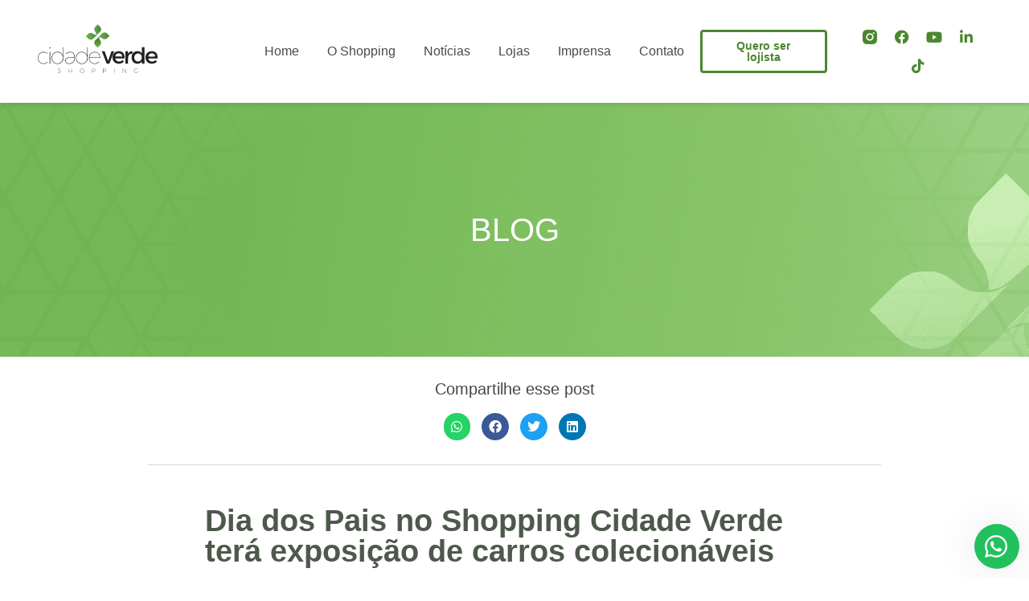

--- FILE ---
content_type: text/html; charset=UTF-8
request_url: https://shoppingcidadeverde.com.br/dia-dos-pais/
body_size: 35041
content:
<!doctype html>
<html lang="pt-BR" prefix="og: https://ogp.me/ns#">
<head><meta charset="UTF-8"><script>if(navigator.userAgent.match(/MSIE|Internet Explorer/i)||navigator.userAgent.match(/Trident\/7\..*?rv:11/i)){var href=document.location.href;if(!href.match(/[?&]nowprocket/)){if(href.indexOf("?")==-1){if(href.indexOf("#")==-1){document.location.href=href+"?nowprocket=1"}else{document.location.href=href.replace("#","?nowprocket=1#")}}else{if(href.indexOf("#")==-1){document.location.href=href+"&nowprocket=1"}else{document.location.href=href.replace("#","&nowprocket=1#")}}}}</script><script>(()=>{class RocketLazyLoadScripts{constructor(){this.v="2.0.3",this.userEvents=["keydown","keyup","mousedown","mouseup","mousemove","mouseover","mouseenter","mouseout","mouseleave","touchmove","touchstart","touchend","touchcancel","wheel","click","dblclick","input","visibilitychange"],this.attributeEvents=["onblur","onclick","oncontextmenu","ondblclick","onfocus","onmousedown","onmouseenter","onmouseleave","onmousemove","onmouseout","onmouseover","onmouseup","onmousewheel","onscroll","onsubmit"]}async t(){this.i(),this.o(),/iP(ad|hone)/.test(navigator.userAgent)&&this.h(),this.u(),this.l(this),this.m(),this.k(this),this.p(this),this._(),await Promise.all([this.R(),this.L()]),this.lastBreath=Date.now(),this.S(this),this.P(),this.D(),this.O(),this.M(),await this.C(this.delayedScripts.normal),await this.C(this.delayedScripts.defer),await this.C(this.delayedScripts.async),this.F("domReady"),await this.T(),await this.j(),await this.I(),this.F("windowLoad"),await this.A(),window.dispatchEvent(new Event("rocket-allScriptsLoaded")),this.everythingLoaded=!0,this.lastTouchEnd&&await new Promise((t=>setTimeout(t,500-Date.now()+this.lastTouchEnd))),this.H(),this.F("all"),this.U(),this.W()}i(){this.CSPIssue=sessionStorage.getItem("rocketCSPIssue"),document.addEventListener("securitypolicyviolation",(t=>{this.CSPIssue||"script-src-elem"!==t.violatedDirective||"data"!==t.blockedURI||(this.CSPIssue=!0,sessionStorage.setItem("rocketCSPIssue",!0))}),{isRocket:!0})}o(){window.addEventListener("pageshow",(t=>{this.persisted=t.persisted,this.realWindowLoadedFired=!0}),{isRocket:!0}),window.addEventListener("pagehide",(()=>{this.onFirstUserAction=null}),{isRocket:!0})}h(){let t;function e(e){t=e}window.addEventListener("touchstart",e,{isRocket:!0}),window.addEventListener("touchend",(function i(o){Math.abs(o.changedTouches[0].pageX-t.changedTouches[0].pageX)<10&&Math.abs(o.changedTouches[0].pageY-t.changedTouches[0].pageY)<10&&o.timeStamp-t.timeStamp<200&&(o.target.dispatchEvent(new PointerEvent("click",{target:o.target,bubbles:!0,cancelable:!0,detail:1})),event.preventDefault(),window.removeEventListener("touchstart",e,{isRocket:!0}),window.removeEventListener("touchend",i,{isRocket:!0}))}),{isRocket:!0})}q(t){this.userActionTriggered||("mousemove"!==t.type||this.firstMousemoveIgnored?"keyup"===t.type||"mouseover"===t.type||"mouseout"===t.type||(this.userActionTriggered=!0,this.onFirstUserAction&&this.onFirstUserAction()):this.firstMousemoveIgnored=!0),"click"===t.type&&t.preventDefault(),this.savedUserEvents.length>0&&(t.stopPropagation(),t.stopImmediatePropagation()),"touchstart"===this.lastEvent&&"touchend"===t.type&&(this.lastTouchEnd=Date.now()),"click"===t.type&&(this.lastTouchEnd=0),this.lastEvent=t.type,this.savedUserEvents.push(t)}u(){this.savedUserEvents=[],this.userEventHandler=this.q.bind(this),this.userEvents.forEach((t=>window.addEventListener(t,this.userEventHandler,{passive:!1,isRocket:!0})))}U(){this.userEvents.forEach((t=>window.removeEventListener(t,this.userEventHandler,{passive:!1,isRocket:!0}))),this.savedUserEvents.forEach((t=>{t.target.dispatchEvent(new window[t.constructor.name](t.type,t))}))}m(){this.eventsMutationObserver=new MutationObserver((t=>{const e="return false";for(const i of t){if("attributes"===i.type){const t=i.target.getAttribute(i.attributeName);t&&t!==e&&(i.target.setAttribute("data-rocket-"+i.attributeName,t),i.target["rocket"+i.attributeName]=new Function("event",t),i.target.setAttribute(i.attributeName,e))}"childList"===i.type&&i.addedNodes.forEach((t=>{if(t.nodeType===Node.ELEMENT_NODE)for(const i of t.attributes)this.attributeEvents.includes(i.name)&&i.value&&""!==i.value&&(t.setAttribute("data-rocket-"+i.name,i.value),t["rocket"+i.name]=new Function("event",i.value),t.setAttribute(i.name,e))}))}})),this.eventsMutationObserver.observe(document,{subtree:!0,childList:!0,attributeFilter:this.attributeEvents})}H(){this.eventsMutationObserver.disconnect(),this.attributeEvents.forEach((t=>{document.querySelectorAll("[data-rocket-"+t+"]").forEach((e=>{e.setAttribute(t,e.getAttribute("data-rocket-"+t)),e.removeAttribute("data-rocket-"+t)}))}))}k(t){Object.defineProperty(HTMLElement.prototype,"onclick",{get(){return this.rocketonclick||null},set(e){this.rocketonclick=e,this.setAttribute(t.everythingLoaded?"onclick":"data-rocket-onclick","this.rocketonclick(event)")}})}S(t){function e(e,i){let o=e[i];e[i]=null,Object.defineProperty(e,i,{get:()=>o,set(s){t.everythingLoaded?o=s:e["rocket"+i]=o=s}})}e(document,"onreadystatechange"),e(window,"onload"),e(window,"onpageshow");try{Object.defineProperty(document,"readyState",{get:()=>t.rocketReadyState,set(e){t.rocketReadyState=e},configurable:!0}),document.readyState="loading"}catch(t){console.log("WPRocket DJE readyState conflict, bypassing")}}l(t){this.originalAddEventListener=EventTarget.prototype.addEventListener,this.originalRemoveEventListener=EventTarget.prototype.removeEventListener,this.savedEventListeners=[],EventTarget.prototype.addEventListener=function(e,i,o){o&&o.isRocket||!t.B(e,this)&&!t.userEvents.includes(e)||t.B(e,this)&&!t.userActionTriggered||e.startsWith("rocket-")||t.everythingLoaded?t.originalAddEventListener.call(this,e,i,o):t.savedEventListeners.push({target:this,remove:!1,type:e,func:i,options:o})},EventTarget.prototype.removeEventListener=function(e,i,o){o&&o.isRocket||!t.B(e,this)&&!t.userEvents.includes(e)||t.B(e,this)&&!t.userActionTriggered||e.startsWith("rocket-")||t.everythingLoaded?t.originalRemoveEventListener.call(this,e,i,o):t.savedEventListeners.push({target:this,remove:!0,type:e,func:i,options:o})}}F(t){"all"===t&&(EventTarget.prototype.addEventListener=this.originalAddEventListener,EventTarget.prototype.removeEventListener=this.originalRemoveEventListener),this.savedEventListeners=this.savedEventListeners.filter((e=>{let i=e.type,o=e.target||window;return"domReady"===t&&"DOMContentLoaded"!==i&&"readystatechange"!==i||("windowLoad"===t&&"load"!==i&&"readystatechange"!==i&&"pageshow"!==i||(this.B(i,o)&&(i="rocket-"+i),e.remove?o.removeEventListener(i,e.func,e.options):o.addEventListener(i,e.func,e.options),!1))}))}p(t){let e;function i(e){return t.everythingLoaded?e:e.split(" ").map((t=>"load"===t||t.startsWith("load.")?"rocket-jquery-load":t)).join(" ")}function o(o){function s(e){const s=o.fn[e];o.fn[e]=o.fn.init.prototype[e]=function(){return this[0]===window&&t.userActionTriggered&&("string"==typeof arguments[0]||arguments[0]instanceof String?arguments[0]=i(arguments[0]):"object"==typeof arguments[0]&&Object.keys(arguments[0]).forEach((t=>{const e=arguments[0][t];delete arguments[0][t],arguments[0][i(t)]=e}))),s.apply(this,arguments),this}}if(o&&o.fn&&!t.allJQueries.includes(o)){const e={DOMContentLoaded:[],"rocket-DOMContentLoaded":[]};for(const t in e)document.addEventListener(t,(()=>{e[t].forEach((t=>t()))}),{isRocket:!0});o.fn.ready=o.fn.init.prototype.ready=function(i){function s(){parseInt(o.fn.jquery)>2?setTimeout((()=>i.bind(document)(o))):i.bind(document)(o)}return t.realDomReadyFired?!t.userActionTriggered||t.fauxDomReadyFired?s():e["rocket-DOMContentLoaded"].push(s):e.DOMContentLoaded.push(s),o([])},s("on"),s("one"),s("off"),t.allJQueries.push(o)}e=o}t.allJQueries=[],o(window.jQuery),Object.defineProperty(window,"jQuery",{get:()=>e,set(t){o(t)}})}P(){const t=new Map;document.write=document.writeln=function(e){const i=document.currentScript,o=document.createRange(),s=i.parentElement;let n=t.get(i);void 0===n&&(n=i.nextSibling,t.set(i,n));const c=document.createDocumentFragment();o.setStart(c,0),c.appendChild(o.createContextualFragment(e)),s.insertBefore(c,n)}}async R(){return new Promise((t=>{this.userActionTriggered?t():this.onFirstUserAction=t}))}async L(){return new Promise((t=>{document.addEventListener("DOMContentLoaded",(()=>{this.realDomReadyFired=!0,t()}),{isRocket:!0})}))}async I(){return this.realWindowLoadedFired?Promise.resolve():new Promise((t=>{window.addEventListener("load",t,{isRocket:!0})}))}M(){this.pendingScripts=[];this.scriptsMutationObserver=new MutationObserver((t=>{for(const e of t)e.addedNodes.forEach((t=>{"SCRIPT"!==t.tagName||t.noModule||t.isWPRocket||this.pendingScripts.push({script:t,promise:new Promise((e=>{const i=()=>{const i=this.pendingScripts.findIndex((e=>e.script===t));i>=0&&this.pendingScripts.splice(i,1),e()};t.addEventListener("load",i,{isRocket:!0}),t.addEventListener("error",i,{isRocket:!0}),setTimeout(i,1e3)}))})}))})),this.scriptsMutationObserver.observe(document,{childList:!0,subtree:!0})}async j(){await this.J(),this.pendingScripts.length?(await this.pendingScripts[0].promise,await this.j()):this.scriptsMutationObserver.disconnect()}D(){this.delayedScripts={normal:[],async:[],defer:[]},document.querySelectorAll("script[type$=rocketlazyloadscript]").forEach((t=>{t.hasAttribute("data-rocket-src")?t.hasAttribute("async")&&!1!==t.async?this.delayedScripts.async.push(t):t.hasAttribute("defer")&&!1!==t.defer||"module"===t.getAttribute("data-rocket-type")?this.delayedScripts.defer.push(t):this.delayedScripts.normal.push(t):this.delayedScripts.normal.push(t)}))}async _(){await this.L();let t=[];document.querySelectorAll("script[type$=rocketlazyloadscript][data-rocket-src]").forEach((e=>{let i=e.getAttribute("data-rocket-src");if(i&&!i.startsWith("data:")){i.startsWith("//")&&(i=location.protocol+i);try{const o=new URL(i).origin;o!==location.origin&&t.push({src:o,crossOrigin:e.crossOrigin||"module"===e.getAttribute("data-rocket-type")})}catch(t){}}})),t=[...new Map(t.map((t=>[JSON.stringify(t),t]))).values()],this.N(t,"preconnect")}async $(t){if(await this.G(),!0!==t.noModule||!("noModule"in HTMLScriptElement.prototype))return new Promise((e=>{let i;function o(){(i||t).setAttribute("data-rocket-status","executed"),e()}try{if(navigator.userAgent.includes("Firefox/")||""===navigator.vendor||this.CSPIssue)i=document.createElement("script"),[...t.attributes].forEach((t=>{let e=t.nodeName;"type"!==e&&("data-rocket-type"===e&&(e="type"),"data-rocket-src"===e&&(e="src"),i.setAttribute(e,t.nodeValue))})),t.text&&(i.text=t.text),t.nonce&&(i.nonce=t.nonce),i.hasAttribute("src")?(i.addEventListener("load",o,{isRocket:!0}),i.addEventListener("error",(()=>{i.setAttribute("data-rocket-status","failed-network"),e()}),{isRocket:!0}),setTimeout((()=>{i.isConnected||e()}),1)):(i.text=t.text,o()),i.isWPRocket=!0,t.parentNode.replaceChild(i,t);else{const i=t.getAttribute("data-rocket-type"),s=t.getAttribute("data-rocket-src");i?(t.type=i,t.removeAttribute("data-rocket-type")):t.removeAttribute("type"),t.addEventListener("load",o,{isRocket:!0}),t.addEventListener("error",(i=>{this.CSPIssue&&i.target.src.startsWith("data:")?(console.log("WPRocket: CSP fallback activated"),t.removeAttribute("src"),this.$(t).then(e)):(t.setAttribute("data-rocket-status","failed-network"),e())}),{isRocket:!0}),s?(t.fetchPriority="high",t.removeAttribute("data-rocket-src"),t.src=s):t.src="data:text/javascript;base64,"+window.btoa(unescape(encodeURIComponent(t.text)))}}catch(i){t.setAttribute("data-rocket-status","failed-transform"),e()}}));t.setAttribute("data-rocket-status","skipped")}async C(t){const e=t.shift();return e?(e.isConnected&&await this.$(e),this.C(t)):Promise.resolve()}O(){this.N([...this.delayedScripts.normal,...this.delayedScripts.defer,...this.delayedScripts.async],"preload")}N(t,e){this.trash=this.trash||[];let i=!0;var o=document.createDocumentFragment();t.forEach((t=>{const s=t.getAttribute&&t.getAttribute("data-rocket-src")||t.src;if(s&&!s.startsWith("data:")){const n=document.createElement("link");n.href=s,n.rel=e,"preconnect"!==e&&(n.as="script",n.fetchPriority=i?"high":"low"),t.getAttribute&&"module"===t.getAttribute("data-rocket-type")&&(n.crossOrigin=!0),t.crossOrigin&&(n.crossOrigin=t.crossOrigin),t.integrity&&(n.integrity=t.integrity),t.nonce&&(n.nonce=t.nonce),o.appendChild(n),this.trash.push(n),i=!1}})),document.head.appendChild(o)}W(){this.trash.forEach((t=>t.remove()))}async T(){try{document.readyState="interactive"}catch(t){}this.fauxDomReadyFired=!0;try{await this.G(),document.dispatchEvent(new Event("rocket-readystatechange")),await this.G(),document.rocketonreadystatechange&&document.rocketonreadystatechange(),await this.G(),document.dispatchEvent(new Event("rocket-DOMContentLoaded")),await this.G(),window.dispatchEvent(new Event("rocket-DOMContentLoaded"))}catch(t){console.error(t)}}async A(){try{document.readyState="complete"}catch(t){}try{await this.G(),document.dispatchEvent(new Event("rocket-readystatechange")),await this.G(),document.rocketonreadystatechange&&document.rocketonreadystatechange(),await this.G(),window.dispatchEvent(new Event("rocket-load")),await this.G(),window.rocketonload&&window.rocketonload(),await this.G(),this.allJQueries.forEach((t=>t(window).trigger("rocket-jquery-load"))),await this.G();const t=new Event("rocket-pageshow");t.persisted=this.persisted,window.dispatchEvent(t),await this.G(),window.rocketonpageshow&&window.rocketonpageshow({persisted:this.persisted})}catch(t){console.error(t)}}async G(){Date.now()-this.lastBreath>45&&(await this.J(),this.lastBreath=Date.now())}async J(){return document.hidden?new Promise((t=>setTimeout(t))):new Promise((t=>requestAnimationFrame(t)))}B(t,e){return e===document&&"readystatechange"===t||(e===document&&"DOMContentLoaded"===t||(e===window&&"DOMContentLoaded"===t||(e===window&&"load"===t||e===window&&"pageshow"===t)))}static run(){(new RocketLazyLoadScripts).t()}}RocketLazyLoadScripts.run()})();</script>
	
		<meta name="viewport" content="width=device-width, initial-scale=1">
	<link rel="profile" href="https://gmpg.org/xfn/11">
	
<!-- Otimização de mecanismos de pesquisa por Rank Math PRO - https://rankmath.com/ -->
<title>Dia dos Pais no Shopping Cidade Verde terá exposição de carros colecionáveis - Shopping Cidade Verde</title>
<meta name="description" content="O Dia dos Pais e uma data para celebrar a parceria, o amor e compartilhar momentos especiais. Pensando nisso, o Shopping Cidade Verde preparou uma programação"/>
<meta name="robots" content="follow, index, max-snippet:-1, max-video-preview:-1, max-image-preview:large"/>
<link rel="canonical" href="https://shoppingcidadeverde.com.br/dia-dos-pais/" />
<meta property="og:locale" content="pt_BR" />
<meta property="og:type" content="article" />
<meta property="og:title" content="Dia dos Pais no Shopping Cidade Verde terá exposição de carros colecionáveis - Shopping Cidade Verde" />
<meta property="og:description" content="O Dia dos Pais e uma data para celebrar a parceria, o amor e compartilhar momentos especiais. Pensando nisso, o Shopping Cidade Verde preparou uma programação" />
<meta property="og:url" content="https://shoppingcidadeverde.com.br/dia-dos-pais/" />
<meta property="og:site_name" content="Shopping Cidade Verde" />
<meta property="article:publisher" content="https://facebook.com/ShoppingCidadeVerde/" />
<meta property="article:section" content="Eventos" />
<meta property="og:updated_time" content="2023-08-10T14:29:13-03:00" />
<meta property="og:image" content="https://shoppingcidadeverde.com.br/wp-content/uploads/2023/08/25971_CDF_735x435-1.jpg" />
<meta property="og:image:secure_url" content="https://shoppingcidadeverde.com.br/wp-content/uploads/2023/08/25971_CDF_735x435-1.jpg" />
<meta property="og:image:width" content="735" />
<meta property="og:image:height" content="435" />
<meta property="og:image:alt" content="Dia dos Pais no Shopping Cidade Verde terá exposição de carros colecionáveis" />
<meta property="og:image:type" content="image/jpeg" />
<meta property="article:published_time" content="2023-08-10T10:24:34-03:00" />
<meta property="article:modified_time" content="2023-08-10T14:29:13-03:00" />
<meta name="twitter:card" content="summary_large_image" />
<meta name="twitter:title" content="Dia dos Pais no Shopping Cidade Verde terá exposição de carros colecionáveis - Shopping Cidade Verde" />
<meta name="twitter:description" content="O Dia dos Pais e uma data para celebrar a parceria, o amor e compartilhar momentos especiais. Pensando nisso, o Shopping Cidade Verde preparou uma programação" />
<meta name="twitter:image" content="https://shoppingcidadeverde.com.br/wp-content/uploads/2023/08/25971_CDF_735x435-1.jpg" />
<meta name="twitter:label1" content="Escrito por" />
<meta name="twitter:data1" content="pan" />
<meta name="twitter:label2" content="Tempo de leitura" />
<meta name="twitter:data2" content="1 minuto" />
<script type="application/ld+json" class="rank-math-schema-pro">{"@context":"https://schema.org","@graph":[{"@type":["LocalBusiness","Organization"],"@id":"https://shoppingcidadeverde.com.br/#organization","name":"Shopping Cidade Verde","url":"https://shoppingcidadeverde.com.br","sameAs":["https://facebook.com/ShoppingCidadeVerde/"],"logo":{"@type":"ImageObject","@id":"https://shoppingcidadeverde.com.br/#logo","url":"https://shoppingcidadeverde.com.br/wp-content/uploads/2022/10/logo-112x112-1.png","contentUrl":"https://shoppingcidadeverde.com.br/wp-content/uploads/2022/10/logo-112x112-1.png","caption":"Shopping Cidade Verde","inLanguage":"pt-BR","width":"112","height":"112"},"openingHours":["Monday,Tuesday,Wednesday,Thursday,Friday,Saturday 09:00-22:00","Sunday 15:00-20:00"],"image":{"@id":"https://shoppingcidadeverde.com.br/#logo"},"telephone":"+55-84-2010-6765"},{"@type":"WebSite","@id":"https://shoppingcidadeverde.com.br/#website","url":"https://shoppingcidadeverde.com.br","name":"Shopping Cidade Verde","publisher":{"@id":"https://shoppingcidadeverde.com.br/#organization"},"inLanguage":"pt-BR"},{"@type":"ImageObject","@id":"https://shoppingcidadeverde.com.br/wp-content/uploads/2023/08/25971_CDF_735x435-1.jpg","url":"https://shoppingcidadeverde.com.br/wp-content/uploads/2023/08/25971_CDF_735x435-1.jpg","width":"735","height":"435","inLanguage":"pt-BR"},{"@type":"WebPage","@id":"https://shoppingcidadeverde.com.br/dia-dos-pais/#webpage","url":"https://shoppingcidadeverde.com.br/dia-dos-pais/","name":"Dia dos Pais no Shopping Cidade Verde ter\u00e1 exposi\u00e7\u00e3o de carros colecion\u00e1veis - Shopping Cidade Verde","datePublished":"2023-08-10T10:24:34-03:00","dateModified":"2023-08-10T14:29:13-03:00","isPartOf":{"@id":"https://shoppingcidadeverde.com.br/#website"},"primaryImageOfPage":{"@id":"https://shoppingcidadeverde.com.br/wp-content/uploads/2023/08/25971_CDF_735x435-1.jpg"},"inLanguage":"pt-BR"},{"@type":"Person","@id":"https://shoppingcidadeverde.com.br/dia-dos-pais/#author","name":"pan","image":{"@type":"ImageObject","@id":"https://secure.gravatar.com/avatar/d9a7eee9c69c5aa3c0a161d4ecd574abf6009a9b303db79281c761f38283096d?s=96&amp;d=mm&amp;r=g","url":"https://secure.gravatar.com/avatar/d9a7eee9c69c5aa3c0a161d4ecd574abf6009a9b303db79281c761f38283096d?s=96&amp;d=mm&amp;r=g","caption":"pan","inLanguage":"pt-BR"},"sameAs":["https://shoppingcidadeverde.com.br"],"worksFor":{"@id":"https://shoppingcidadeverde.com.br/#organization"}},{"@type":"BlogPosting","headline":"Dia dos Pais no Shopping Cidade Verde ter\u00e1 exposi\u00e7\u00e3o de carros colecion\u00e1veis - Shopping Cidade Verde","datePublished":"2023-08-10T10:24:34-03:00","dateModified":"2023-08-10T14:29:13-03:00","articleSection":"Destaque, Eventos, Todos","author":{"@id":"https://shoppingcidadeverde.com.br/dia-dos-pais/#author","name":"pan"},"publisher":{"@id":"https://shoppingcidadeverde.com.br/#organization"},"description":"O Dia dos Pais e uma data para celebrar a parceria, o amor e compartilhar momentos especiais. Pensando nisso, o Shopping Cidade Verde preparou uma programa\u00e7\u00e3o","name":"Dia dos Pais no Shopping Cidade Verde ter\u00e1 exposi\u00e7\u00e3o de carros colecion\u00e1veis - Shopping Cidade Verde","@id":"https://shoppingcidadeverde.com.br/dia-dos-pais/#richSnippet","isPartOf":{"@id":"https://shoppingcidadeverde.com.br/dia-dos-pais/#webpage"},"image":{"@id":"https://shoppingcidadeverde.com.br/wp-content/uploads/2023/08/25971_CDF_735x435-1.jpg"},"inLanguage":"pt-BR","mainEntityOfPage":{"@id":"https://shoppingcidadeverde.com.br/dia-dos-pais/#webpage"}}]}</script>
<!-- /Plugin de SEO do Rank Math para WordPress -->


<link rel="alternate" type="application/rss+xml" title="Feed para Shopping Cidade Verde &raquo;" href="https://shoppingcidadeverde.com.br/feed/" />
<link rel="alternate" type="application/rss+xml" title="Feed de comentários para Shopping Cidade Verde &raquo;" href="https://shoppingcidadeverde.com.br/comments/feed/" />
<link rel="alternate" type="application/rss+xml" title="Feed de comentários para Shopping Cidade Verde &raquo; Dia dos Pais no Shopping Cidade Verde terá exposição de carros colecionáveis" href="https://shoppingcidadeverde.com.br/dia-dos-pais/feed/" />
<link rel="alternate" title="oEmbed (JSON)" type="application/json+oembed" href="https://shoppingcidadeverde.com.br/wp-json/oembed/1.0/embed?url=https%3A%2F%2Fshoppingcidadeverde.com.br%2Fdia-dos-pais%2F" />
<link rel="alternate" title="oEmbed (XML)" type="text/xml+oembed" href="https://shoppingcidadeverde.com.br/wp-json/oembed/1.0/embed?url=https%3A%2F%2Fshoppingcidadeverde.com.br%2Fdia-dos-pais%2F&#038;format=xml" />
<style id='wp-img-auto-sizes-contain-inline-css'>
img:is([sizes=auto i],[sizes^="auto," i]){contain-intrinsic-size:3000px 1500px}
/*# sourceURL=wp-img-auto-sizes-contain-inline-css */
</style>
<style id='wp-emoji-styles-inline-css'>

	img.wp-smiley, img.emoji {
		display: inline !important;
		border: none !important;
		box-shadow: none !important;
		height: 1em !important;
		width: 1em !important;
		margin: 0 0.07em !important;
		vertical-align: -0.1em !important;
		background: none !important;
		padding: 0 !important;
	}
/*# sourceURL=wp-emoji-styles-inline-css */
</style>
<link rel='stylesheet' id='wp-block-library-css' href='https://shoppingcidadeverde.com.br/wp-includes/css/dist/block-library/style.min.css?ver=6e0728ebb67d668afa587a54f804e703' media='all' />
<style id='wp-block-paragraph-inline-css'>
.is-small-text{font-size:.875em}.is-regular-text{font-size:1em}.is-large-text{font-size:2.25em}.is-larger-text{font-size:3em}.has-drop-cap:not(:focus):first-letter{float:left;font-size:8.4em;font-style:normal;font-weight:100;line-height:.68;margin:.05em .1em 0 0;text-transform:uppercase}body.rtl .has-drop-cap:not(:focus):first-letter{float:none;margin-left:.1em}p.has-drop-cap.has-background{overflow:hidden}:root :where(p.has-background){padding:1.25em 2.375em}:where(p.has-text-color:not(.has-link-color)) a{color:inherit}p.has-text-align-left[style*="writing-mode:vertical-lr"],p.has-text-align-right[style*="writing-mode:vertical-rl"]{rotate:180deg}
/*# sourceURL=https://shoppingcidadeverde.com.br/wp-includes/blocks/paragraph/style.min.css */
</style>
<style id='global-styles-inline-css'>
:root{--wp--preset--aspect-ratio--square: 1;--wp--preset--aspect-ratio--4-3: 4/3;--wp--preset--aspect-ratio--3-4: 3/4;--wp--preset--aspect-ratio--3-2: 3/2;--wp--preset--aspect-ratio--2-3: 2/3;--wp--preset--aspect-ratio--16-9: 16/9;--wp--preset--aspect-ratio--9-16: 9/16;--wp--preset--color--black: #000000;--wp--preset--color--cyan-bluish-gray: #abb8c3;--wp--preset--color--white: #ffffff;--wp--preset--color--pale-pink: #f78da7;--wp--preset--color--vivid-red: #cf2e2e;--wp--preset--color--luminous-vivid-orange: #ff6900;--wp--preset--color--luminous-vivid-amber: #fcb900;--wp--preset--color--light-green-cyan: #7bdcb5;--wp--preset--color--vivid-green-cyan: #00d084;--wp--preset--color--pale-cyan-blue: #8ed1fc;--wp--preset--color--vivid-cyan-blue: #0693e3;--wp--preset--color--vivid-purple: #9b51e0;--wp--preset--gradient--vivid-cyan-blue-to-vivid-purple: linear-gradient(135deg,rgb(6,147,227) 0%,rgb(155,81,224) 100%);--wp--preset--gradient--light-green-cyan-to-vivid-green-cyan: linear-gradient(135deg,rgb(122,220,180) 0%,rgb(0,208,130) 100%);--wp--preset--gradient--luminous-vivid-amber-to-luminous-vivid-orange: linear-gradient(135deg,rgb(252,185,0) 0%,rgb(255,105,0) 100%);--wp--preset--gradient--luminous-vivid-orange-to-vivid-red: linear-gradient(135deg,rgb(255,105,0) 0%,rgb(207,46,46) 100%);--wp--preset--gradient--very-light-gray-to-cyan-bluish-gray: linear-gradient(135deg,rgb(238,238,238) 0%,rgb(169,184,195) 100%);--wp--preset--gradient--cool-to-warm-spectrum: linear-gradient(135deg,rgb(74,234,220) 0%,rgb(151,120,209) 20%,rgb(207,42,186) 40%,rgb(238,44,130) 60%,rgb(251,105,98) 80%,rgb(254,248,76) 100%);--wp--preset--gradient--blush-light-purple: linear-gradient(135deg,rgb(255,206,236) 0%,rgb(152,150,240) 100%);--wp--preset--gradient--blush-bordeaux: linear-gradient(135deg,rgb(254,205,165) 0%,rgb(254,45,45) 50%,rgb(107,0,62) 100%);--wp--preset--gradient--luminous-dusk: linear-gradient(135deg,rgb(255,203,112) 0%,rgb(199,81,192) 50%,rgb(65,88,208) 100%);--wp--preset--gradient--pale-ocean: linear-gradient(135deg,rgb(255,245,203) 0%,rgb(182,227,212) 50%,rgb(51,167,181) 100%);--wp--preset--gradient--electric-grass: linear-gradient(135deg,rgb(202,248,128) 0%,rgb(113,206,126) 100%);--wp--preset--gradient--midnight: linear-gradient(135deg,rgb(2,3,129) 0%,rgb(40,116,252) 100%);--wp--preset--font-size--small: 13px;--wp--preset--font-size--medium: 20px;--wp--preset--font-size--large: 36px;--wp--preset--font-size--x-large: 42px;--wp--preset--spacing--20: 0.44rem;--wp--preset--spacing--30: 0.67rem;--wp--preset--spacing--40: 1rem;--wp--preset--spacing--50: 1.5rem;--wp--preset--spacing--60: 2.25rem;--wp--preset--spacing--70: 3.38rem;--wp--preset--spacing--80: 5.06rem;--wp--preset--shadow--natural: 6px 6px 9px rgba(0, 0, 0, 0.2);--wp--preset--shadow--deep: 12px 12px 50px rgba(0, 0, 0, 0.4);--wp--preset--shadow--sharp: 6px 6px 0px rgba(0, 0, 0, 0.2);--wp--preset--shadow--outlined: 6px 6px 0px -3px rgb(255, 255, 255), 6px 6px rgb(0, 0, 0);--wp--preset--shadow--crisp: 6px 6px 0px rgb(0, 0, 0);}:where(.is-layout-flex){gap: 0.5em;}:where(.is-layout-grid){gap: 0.5em;}body .is-layout-flex{display: flex;}.is-layout-flex{flex-wrap: wrap;align-items: center;}.is-layout-flex > :is(*, div){margin: 0;}body .is-layout-grid{display: grid;}.is-layout-grid > :is(*, div){margin: 0;}:where(.wp-block-columns.is-layout-flex){gap: 2em;}:where(.wp-block-columns.is-layout-grid){gap: 2em;}:where(.wp-block-post-template.is-layout-flex){gap: 1.25em;}:where(.wp-block-post-template.is-layout-grid){gap: 1.25em;}.has-black-color{color: var(--wp--preset--color--black) !important;}.has-cyan-bluish-gray-color{color: var(--wp--preset--color--cyan-bluish-gray) !important;}.has-white-color{color: var(--wp--preset--color--white) !important;}.has-pale-pink-color{color: var(--wp--preset--color--pale-pink) !important;}.has-vivid-red-color{color: var(--wp--preset--color--vivid-red) !important;}.has-luminous-vivid-orange-color{color: var(--wp--preset--color--luminous-vivid-orange) !important;}.has-luminous-vivid-amber-color{color: var(--wp--preset--color--luminous-vivid-amber) !important;}.has-light-green-cyan-color{color: var(--wp--preset--color--light-green-cyan) !important;}.has-vivid-green-cyan-color{color: var(--wp--preset--color--vivid-green-cyan) !important;}.has-pale-cyan-blue-color{color: var(--wp--preset--color--pale-cyan-blue) !important;}.has-vivid-cyan-blue-color{color: var(--wp--preset--color--vivid-cyan-blue) !important;}.has-vivid-purple-color{color: var(--wp--preset--color--vivid-purple) !important;}.has-black-background-color{background-color: var(--wp--preset--color--black) !important;}.has-cyan-bluish-gray-background-color{background-color: var(--wp--preset--color--cyan-bluish-gray) !important;}.has-white-background-color{background-color: var(--wp--preset--color--white) !important;}.has-pale-pink-background-color{background-color: var(--wp--preset--color--pale-pink) !important;}.has-vivid-red-background-color{background-color: var(--wp--preset--color--vivid-red) !important;}.has-luminous-vivid-orange-background-color{background-color: var(--wp--preset--color--luminous-vivid-orange) !important;}.has-luminous-vivid-amber-background-color{background-color: var(--wp--preset--color--luminous-vivid-amber) !important;}.has-light-green-cyan-background-color{background-color: var(--wp--preset--color--light-green-cyan) !important;}.has-vivid-green-cyan-background-color{background-color: var(--wp--preset--color--vivid-green-cyan) !important;}.has-pale-cyan-blue-background-color{background-color: var(--wp--preset--color--pale-cyan-blue) !important;}.has-vivid-cyan-blue-background-color{background-color: var(--wp--preset--color--vivid-cyan-blue) !important;}.has-vivid-purple-background-color{background-color: var(--wp--preset--color--vivid-purple) !important;}.has-black-border-color{border-color: var(--wp--preset--color--black) !important;}.has-cyan-bluish-gray-border-color{border-color: var(--wp--preset--color--cyan-bluish-gray) !important;}.has-white-border-color{border-color: var(--wp--preset--color--white) !important;}.has-pale-pink-border-color{border-color: var(--wp--preset--color--pale-pink) !important;}.has-vivid-red-border-color{border-color: var(--wp--preset--color--vivid-red) !important;}.has-luminous-vivid-orange-border-color{border-color: var(--wp--preset--color--luminous-vivid-orange) !important;}.has-luminous-vivid-amber-border-color{border-color: var(--wp--preset--color--luminous-vivid-amber) !important;}.has-light-green-cyan-border-color{border-color: var(--wp--preset--color--light-green-cyan) !important;}.has-vivid-green-cyan-border-color{border-color: var(--wp--preset--color--vivid-green-cyan) !important;}.has-pale-cyan-blue-border-color{border-color: var(--wp--preset--color--pale-cyan-blue) !important;}.has-vivid-cyan-blue-border-color{border-color: var(--wp--preset--color--vivid-cyan-blue) !important;}.has-vivid-purple-border-color{border-color: var(--wp--preset--color--vivid-purple) !important;}.has-vivid-cyan-blue-to-vivid-purple-gradient-background{background: var(--wp--preset--gradient--vivid-cyan-blue-to-vivid-purple) !important;}.has-light-green-cyan-to-vivid-green-cyan-gradient-background{background: var(--wp--preset--gradient--light-green-cyan-to-vivid-green-cyan) !important;}.has-luminous-vivid-amber-to-luminous-vivid-orange-gradient-background{background: var(--wp--preset--gradient--luminous-vivid-amber-to-luminous-vivid-orange) !important;}.has-luminous-vivid-orange-to-vivid-red-gradient-background{background: var(--wp--preset--gradient--luminous-vivid-orange-to-vivid-red) !important;}.has-very-light-gray-to-cyan-bluish-gray-gradient-background{background: var(--wp--preset--gradient--very-light-gray-to-cyan-bluish-gray) !important;}.has-cool-to-warm-spectrum-gradient-background{background: var(--wp--preset--gradient--cool-to-warm-spectrum) !important;}.has-blush-light-purple-gradient-background{background: var(--wp--preset--gradient--blush-light-purple) !important;}.has-blush-bordeaux-gradient-background{background: var(--wp--preset--gradient--blush-bordeaux) !important;}.has-luminous-dusk-gradient-background{background: var(--wp--preset--gradient--luminous-dusk) !important;}.has-pale-ocean-gradient-background{background: var(--wp--preset--gradient--pale-ocean) !important;}.has-electric-grass-gradient-background{background: var(--wp--preset--gradient--electric-grass) !important;}.has-midnight-gradient-background{background: var(--wp--preset--gradient--midnight) !important;}.has-small-font-size{font-size: var(--wp--preset--font-size--small) !important;}.has-medium-font-size{font-size: var(--wp--preset--font-size--medium) !important;}.has-large-font-size{font-size: var(--wp--preset--font-size--large) !important;}.has-x-large-font-size{font-size: var(--wp--preset--font-size--x-large) !important;}
/*# sourceURL=global-styles-inline-css */
</style>

<style id='classic-theme-styles-inline-css'>
/*! This file is auto-generated */
.wp-block-button__link{color:#fff;background-color:#32373c;border-radius:9999px;box-shadow:none;text-decoration:none;padding:calc(.667em + 2px) calc(1.333em + 2px);font-size:1.125em}.wp-block-file__button{background:#32373c;color:#fff;text-decoration:none}
/*# sourceURL=/wp-includes/css/classic-themes.min.css */
</style>
<link data-minify="1" rel='stylesheet' id='jet-engine-frontend-css' href='https://shoppingcidadeverde.com.br/wp-content/cache/min/1/wp-content/plugins/jet-engine/assets/css/frontend.css?ver=1765892073' media='all' />
<link rel='stylesheet' id='hello-elementor-css' href='https://shoppingcidadeverde.com.br/wp-content/themes/scv/style.min.css?ver=2.6.1' media='all' />
<link rel='stylesheet' id='hello-elementor-theme-style-css' href='https://shoppingcidadeverde.com.br/wp-content/themes/scv/theme.min.css?ver=2.6.1' media='all' />
<link rel='stylesheet' id='elementor-frontend-css' href='https://shoppingcidadeverde.com.br/wp-content/plugins/elementor/assets/css/frontend.min.css?ver=3.31.3' media='all' />
<link rel='stylesheet' id='elementor-post-6-css' href='https://shoppingcidadeverde.com.br/wp-content/uploads/elementor/css/post-6.css?ver=1764790281' media='all' />
<link rel='stylesheet' id='widget-nav-menu-css' href='https://shoppingcidadeverde.com.br/wp-content/plugins/elementor-pro/assets/css/widget-nav-menu.min.css?ver=3.31.2' media='all' />
<link rel='stylesheet' id='e-animation-grow-css' href='https://shoppingcidadeverde.com.br/wp-content/plugins/elementor/assets/lib/animations/styles/e-animation-grow.min.css?ver=3.31.3' media='all' />
<link rel='stylesheet' id='widget-social-icons-css' href='https://shoppingcidadeverde.com.br/wp-content/plugins/elementor/assets/css/widget-social-icons.min.css?ver=3.31.3' media='all' />
<link rel='stylesheet' id='e-apple-webkit-css' href='https://shoppingcidadeverde.com.br/wp-content/plugins/elementor/assets/css/conditionals/apple-webkit.min.css?ver=3.31.3' media='all' />
<link rel='stylesheet' id='e-sticky-css' href='https://shoppingcidadeverde.com.br/wp-content/plugins/elementor-pro/assets/css/modules/sticky.min.css?ver=3.31.2' media='all' />
<link rel='stylesheet' id='e-motion-fx-css' href='https://shoppingcidadeverde.com.br/wp-content/plugins/elementor-pro/assets/css/modules/motion-fx.min.css?ver=3.31.2' media='all' />
<link rel='stylesheet' id='widget-heading-css' href='https://shoppingcidadeverde.com.br/wp-content/plugins/elementor/assets/css/widget-heading.min.css?ver=3.31.3' media='all' />
<link rel='stylesheet' id='widget-icon-list-css' href='https://shoppingcidadeverde.com.br/wp-content/plugins/elementor/assets/css/widget-icon-list.min.css?ver=3.31.3' media='all' />
<link rel='stylesheet' id='widget-share-buttons-css' href='https://shoppingcidadeverde.com.br/wp-content/plugins/elementor-pro/assets/css/widget-share-buttons.min.css?ver=3.31.2' media='all' />
<link rel='stylesheet' id='elementor-icons-shared-0-css' href='https://shoppingcidadeverde.com.br/wp-content/plugins/elementor/assets/lib/font-awesome/css/fontawesome.min.css?ver=5.15.3' media='all' />
<link data-minify="1" rel='stylesheet' id='elementor-icons-fa-solid-css' href='https://shoppingcidadeverde.com.br/wp-content/cache/min/1/wp-content/plugins/elementor/assets/lib/font-awesome/css/solid.min.css?ver=1765892073' media='all' />
<link data-minify="1" rel='stylesheet' id='elementor-icons-fa-brands-css' href='https://shoppingcidadeverde.com.br/wp-content/cache/min/1/wp-content/plugins/elementor/assets/lib/font-awesome/css/brands.min.css?ver=1765892073' media='all' />
<link rel='stylesheet' id='widget-divider-css' href='https://shoppingcidadeverde.com.br/wp-content/plugins/elementor/assets/css/widget-divider.min.css?ver=3.31.3' media='all' />
<link rel='stylesheet' id='widget-post-info-css' href='https://shoppingcidadeverde.com.br/wp-content/plugins/elementor-pro/assets/css/widget-post-info.min.css?ver=3.31.2' media='all' />
<link data-minify="1" rel='stylesheet' id='elementor-icons-fa-regular-css' href='https://shoppingcidadeverde.com.br/wp-content/cache/min/1/wp-content/plugins/elementor/assets/lib/font-awesome/css/regular.min.css?ver=1765892078' media='all' />
<link rel='stylesheet' id='widget-image-css' href='https://shoppingcidadeverde.com.br/wp-content/plugins/elementor/assets/css/widget-image.min.css?ver=3.31.3' media='all' />
<link rel='stylesheet' id='widget-posts-css' href='https://shoppingcidadeverde.com.br/wp-content/plugins/elementor-pro/assets/css/widget-posts.min.css?ver=3.31.2' media='all' />
<link data-minify="1" rel='stylesheet' id='elementor-icons-css' href='https://shoppingcidadeverde.com.br/wp-content/cache/min/1/wp-content/plugins/elementor/assets/lib/eicons/css/elementor-icons.min.css?ver=1765892073' media='all' />
<link data-minify="1" rel='stylesheet' id='font-awesome-5-all-css' href='https://shoppingcidadeverde.com.br/wp-content/cache/min/1/wp-content/plugins/elementor/assets/lib/font-awesome/css/all.min.css?ver=1765892073' media='all' />
<link rel='stylesheet' id='font-awesome-4-shim-css' href='https://shoppingcidadeverde.com.br/wp-content/plugins/elementor/assets/lib/font-awesome/css/v4-shims.min.css?ver=3.31.3' media='all' />
<link rel='stylesheet' id='elementor-post-152-css' href='https://shoppingcidadeverde.com.br/wp-content/uploads/elementor/css/post-152.css?ver=1764790281' media='all' />
<link rel='stylesheet' id='elementor-post-173-css' href='https://shoppingcidadeverde.com.br/wp-content/uploads/elementor/css/post-173.css?ver=1764790281' media='all' />
<link rel='stylesheet' id='elementor-post-578-css' href='https://shoppingcidadeverde.com.br/wp-content/uploads/elementor/css/post-578.css?ver=1764790282' media='all' />
<link data-minify="1" rel='stylesheet' id='wws-public-style-css' href='https://shoppingcidadeverde.com.br/wp-content/cache/min/1/wp-content/plugins/wordpress-whatsapp-support/assets/css/wws-public-style.css?ver=1765892073' media='all' />
<style id='wws-public-style-inline-css'>
.wws--bg-color {
			background-color: #22c15e;
		}.wws--text-color {
				color: #ffffff;
		}.wws-popup__open-btn {
				display: flex;
				justify-content: center;
				align-items: center;
				width: 56px;
				height: 56px;
				border-radius: 50%;
				margin-top: 10px;
				cursor: pointer;
			}
			.wws-popup__open-btn svg {
				height: auto;
				width: 30px;
			}.wws-popup-container--position {
					right: 12px;
					bottom: 12px;
				}
				.wws-popup__open-btn { float: right; }
				.wws-gradient--position {
				  bottom: 0;
				  right: 0;
				  background: radial-gradient(ellipse at bottom right, rgba(29, 39, 54, 0.2) 0, rgba(29, 39, 54, 0) 72%);
				}
/*# sourceURL=wws-public-style-inline-css */
</style>
<link data-minify="1" rel='stylesheet' id='wws-public-template-css' href='https://shoppingcidadeverde.com.br/wp-content/cache/min/1/wp-content/plugins/wordpress-whatsapp-support/assets/css/wws-public-template-2.css?ver=1765892073' media='all' />
<link data-minify="1" rel='stylesheet' id='elementor-gf-local-roboto-css' href='https://shoppingcidadeverde.com.br/wp-content/cache/min/1/wp-content/uploads/elementor/google-fonts/css/roboto.css?ver=1765892073' media='all' />
<link data-minify="1" rel='stylesheet' id='elementor-gf-local-robotoslab-css' href='https://shoppingcidadeverde.com.br/wp-content/cache/min/1/wp-content/uploads/elementor/google-fonts/css/robotoslab.css?ver=1765892073' media='all' />
<link data-minify="1" rel='stylesheet' id='elementor-gf-local-inter-css' href='https://shoppingcidadeverde.com.br/wp-content/cache/min/1/wp-content/uploads/elementor/google-fonts/css/inter.css?ver=1765892073' media='all' />
<script type="rocketlazyloadscript" data-rocket-src="https://shoppingcidadeverde.com.br/wp-includes/js/jquery/jquery.min.js?ver=3.7.1" id="jquery-core-js" data-rocket-defer defer></script>
<script type="rocketlazyloadscript" data-rocket-src="https://shoppingcidadeverde.com.br/wp-includes/js/jquery/jquery-migrate.min.js?ver=3.4.1" id="jquery-migrate-js" data-rocket-defer defer></script>
<script type="rocketlazyloadscript" data-rocket-src="https://shoppingcidadeverde.com.br/wp-content/plugins/elementor/assets/lib/font-awesome/js/v4-shims.min.js?ver=3.31.3" id="font-awesome-4-shim-js" data-rocket-defer defer></script>
<link rel="https://api.w.org/" href="https://shoppingcidadeverde.com.br/wp-json/" /><link rel="alternate" title="JSON" type="application/json" href="https://shoppingcidadeverde.com.br/wp-json/wp/v2/posts/1749" /><meta name="generator" content="Elementor 3.31.3; features: additional_custom_breakpoints, e_element_cache; settings: css_print_method-external, google_font-enabled, font_display-swap">
<script type="rocketlazyloadscript">window.addEventListener('DOMContentLoaded', function() {
jQuery( document ).ready(function($){
   $(document).on('click','.elementor-location-popup a', function(event){
      elementorProFrontend.modules.popup.closePopup( {}, event);
   })
});
});</script>
<!-- Google Tag Manager -->
<script>(function(w,d,s,l,i){w[l]=w[l]||[];w[l].push({'gtm.start':
new Date().getTime(),event:'gtm.js'});var f=d.getElementsByTagName(s)[0],
j=d.createElement(s),dl=l!='dataLayer'?'&l='+l:'';j.async=true;j.src=
'https://www.googletagmanager.com/gtm.js?id='+i+dl;f.parentNode.insertBefore(j,f);
})(window,document,'script','dataLayer','GTM-MTNX3JQ');</script>
<!-- End Google Tag Manager -->
<meta name="adopt-website-id" content="4d1a15a9-79df-404f-8464-0bbbedeb45b0" />
<script type="rocketlazyloadscript" data-minify="1" data-rocket-src="https://shoppingcidadeverde.com.br/wp-content/cache/min/1/injector.js?ver=1765892073" class="adopt-injector" data-rocket-defer defer></script>
			<style>
				.e-con.e-parent:nth-of-type(n+4):not(.e-lazyloaded):not(.e-no-lazyload),
				.e-con.e-parent:nth-of-type(n+4):not(.e-lazyloaded):not(.e-no-lazyload) * {
					background-image: none !important;
				}
				@media screen and (max-height: 1024px) {
					.e-con.e-parent:nth-of-type(n+3):not(.e-lazyloaded):not(.e-no-lazyload),
					.e-con.e-parent:nth-of-type(n+3):not(.e-lazyloaded):not(.e-no-lazyload) * {
						background-image: none !important;
					}
				}
				@media screen and (max-height: 640px) {
					.e-con.e-parent:nth-of-type(n+2):not(.e-lazyloaded):not(.e-no-lazyload),
					.e-con.e-parent:nth-of-type(n+2):not(.e-lazyloaded):not(.e-no-lazyload) * {
						background-image: none !important;
					}
				}
			</style>
			<link rel="icon" href="https://shoppingcidadeverde.com.br/wp-content/uploads/2022/08/faviconscv-150x150.png" sizes="32x32" />
<link rel="icon" href="https://shoppingcidadeverde.com.br/wp-content/uploads/2022/08/faviconscv-300x300.png" sizes="192x192" />
<link rel="apple-touch-icon" href="https://shoppingcidadeverde.com.br/wp-content/uploads/2022/08/faviconscv-300x300.png" />
<meta name="msapplication-TileImage" content="https://shoppingcidadeverde.com.br/wp-content/uploads/2022/08/faviconscv-300x300.png" />
<link rel='stylesheet' id='elementor-post-223-css' href='https://shoppingcidadeverde.com.br/wp-content/uploads/elementor/css/post-223.css?ver=1764790282' media='all' />
<link rel='stylesheet' id='e-popup-css' href='https://shoppingcidadeverde.com.br/wp-content/plugins/elementor-pro/assets/css/conditionals/popup.min.css?ver=3.31.2' media='all' />
<link data-minify="1" rel='stylesheet' id='fme-frontend-css-css' href='https://shoppingcidadeverde.com.br/wp-content/cache/min/1/wp-content/plugins/mask-form-elementor/assets/css/mask-frontend.css?ver=1765892073' media='all' />
<meta name="generator" content="WP Rocket 3.19.1.2" data-wpr-features="wpr_delay_js wpr_defer_js wpr_minify_js wpr_minify_css wpr_preload_links wpr_desktop" /></head>
<body data-rsssl=1 class="wp-singular post-template-default single single-post postid-1749 single-format-standard wp-theme-scv elementor-default elementor-kit-6 elementor-page-578">

<!-- Google Tag Manager (noscript) -->
<noscript><iframe src="https://www.googletagmanager.com/ns.html?id=GTM-MTNX3JQ"
height="0" width="0" style="display:none;visibility:hidden"></iframe></noscript>
<!-- End Google Tag Manager (noscript) -->

<a class="skip-link screen-reader-text" href="#content">
	Skip to content</a>

		<header data-rocket-location-hash="4b1e59b526ce1286bdc96ce2ae9d0e50" data-elementor-type="header" data-elementor-id="152" class="elementor elementor-152 elementor-location-header" data-elementor-post-type="elementor_library">
					<section class="elementor-section elementor-top-section elementor-element elementor-element-8332f86 elementor-section-content-middle elementor-section-boxed elementor-section-height-default elementor-section-height-default" data-id="8332f86" data-element_type="section" data-settings="{&quot;background_background&quot;:&quot;classic&quot;,&quot;motion_fx_motion_fx_scrolling&quot;:&quot;yes&quot;,&quot;motion_fx_range&quot;:&quot;viewport&quot;,&quot;sticky&quot;:&quot;top&quot;,&quot;motion_fx_devices&quot;:[&quot;desktop&quot;,&quot;tablet&quot;,&quot;mobile&quot;],&quot;sticky_on&quot;:[&quot;desktop&quot;,&quot;tablet&quot;,&quot;mobile&quot;],&quot;sticky_offset&quot;:0,&quot;sticky_effects_offset&quot;:0,&quot;sticky_anchor_link_offset&quot;:0}">
						<div data-rocket-location-hash="82f6c6a00e9a86a2eaa3cc6e8d136714" class="elementor-container elementor-column-gap-default">
					<div class="elementor-column elementor-col-25 elementor-top-column elementor-element elementor-element-1412401" data-id="1412401" data-element_type="column">
			<div class="elementor-widget-wrap elementor-element-populated">
						<div class="elementor-element elementor-element-0e5837e elementor-view-default elementor-widget elementor-widget-icon" data-id="0e5837e" data-element_type="widget" data-widget_type="icon.default">
				<div class="elementor-widget-container">
							<div class="elementor-icon-wrapper">
			<a class="elementor-icon" href="https://shoppingcidadeverde.com.br/">
			<svg xmlns="http://www.w3.org/2000/svg" width="373" height="151" viewBox="0 0 373 151" fill="none"><path fill-rule="evenodd" clip-rule="evenodd" d="M37.3057 71.449C36.0042 71.9003 35.6207 73.451 36.566 74.4397C37.2697 75.1753 38.2988 75.2122 39.0751 74.5292C40.5659 73.2181 39.1768 70.8002 37.3057 71.449ZM78.1722 83.9116V96.5667L77.4794 95.2254C74.9335 90.2959 70.7359 87.1002 65.2475 85.913C64.1606 85.6779 63.5578 85.6341 61.3708 85.6319C59.1407 85.6296 58.5969 85.6693 57.4547 85.9177C55.7173 86.2956 54.49 86.7103 53.0964 87.3903C48.2622 89.7494 44.7426 94.3158 43.5794 99.7381C42.0903 106.68 43.8929 113.493 48.4172 118.022C50.4296 120.037 52.5679 121.354 55.2919 122.257C57.4279 122.965 58.891 123.189 61.3708 123.185C63.6035 123.181 64.9202 123.004 66.8958 122.441C68.3961 122.014 71.0511 120.672 72.3707 119.675C74.5472 118.031 76.4763 115.658 77.6838 113.139L78.2269 112.007H78.8943H79.5618V91.6316V71.2566H78.867H78.1722V83.9116ZM153.811 83.9435L153.779 96.6304L153.243 95.5336C152.377 93.7601 151.251 92.1901 149.804 90.7406C147.245 88.1766 144.192 86.592 140.388 85.8526C138.788 85.5416 135.154 85.5468 133.503 85.8626C130.959 86.349 128.57 87.3107 126.559 88.6582C125.303 89.4998 123.248 91.4952 122.35 92.7435C118.647 97.8969 117.694 105.11 119.891 111.374C121.703 116.541 125.932 120.682 131.041 122.292C133.206 122.974 134.001 123.079 136.977 123.079C139.219 123.079 139.964 123.034 140.83 122.844C146.526 121.593 150.655 118.382 153.259 113.177L153.844 112.007H154.538H155.231V91.6316V71.2566H154.537H153.843L153.811 83.9435ZM323.972 80.8379L323.94 90.4191L323.28 89.5274C322.427 88.3746 320.771 86.789 319.625 86.0277C317.876 84.8654 315.778 84.0896 313.333 83.7009C311.623 83.4291 307.766 83.5283 306.128 83.8863C302.752 84.6241 300.102 86.0134 297.743 88.2812C294.443 91.4548 292.588 95.6783 292.146 101.025C291.815 105.034 292.559 109.41 294.134 112.716C296.587 117.867 301.115 121.283 306.886 122.336C308.775 122.681 312.492 122.651 314.237 122.278C318.24 121.421 321.226 119.557 323.333 116.598L323.94 115.745L323.974 119.001L324.008 122.257H328.111H332.214V96.757V71.2566H328.11H324.005L323.972 80.8379ZM249.787 83.6623C241.011 84.658 234.686 90.4162 233.111 98.8451C232.801 100.504 232.676 102.966 232.807 104.819C233.158 109.783 234.82 113.738 237.883 116.899C240.534 119.635 243.731 121.32 247.859 122.158C249.12 122.414 249.639 122.447 252.439 122.442C255.374 122.438 255.71 122.413 257.183 122.099C261.229 121.234 264.503 119.593 267.156 117.099L268.23 116.09L266.588 114.351C265.685 113.395 264.699 112.333 264.397 111.991L263.849 111.37L263.143 112.016C262.299 112.788 260.936 113.726 259.893 114.251C256.251 116.084 251.48 116.353 248.042 114.919C245.474 113.848 243.448 111.942 242.162 109.386C241.712 108.492 241.133 106.839 241.133 106.448V106.185H255.587H270.042L270.133 105.331C270.264 104.114 270.107 100.034 269.87 98.4654C268.602 90.0695 264.148 85.2412 256.433 83.8996C254.747 83.6065 251.348 83.4851 249.787 83.6623ZM292.106 83.7162C290.408 83.951 289.105 84.3501 287.558 85.1092C285.061 86.3351 283.059 88.2629 281.678 90.7725L281.309 91.4417L281.307 87.6135L281.305 83.7853H277.136H272.967V103.021V122.257H277.136H281.305V111.951V111.66V111.658C281.305 102.691 281.305 101.214 281.695 99.8489C281.776 99.565 281.874 99.2859 281.992 98.9453C282.677 96.972 284.348 94.7659 286.02 93.6288C287.077 92.9098 288.641 92.2035 289.87 91.89C291.078 91.5822 293.537 91.3225 294.151 91.438L294.569 91.5165V87.5243V83.5322L293.906 83.5456C293.541 83.5531 292.731 83.6298 292.106 83.7162ZM352.616 83.6628C349.151 84.0592 345.94 85.2095 343.34 86.9863C341.993 87.9068 339.748 90.1904 338.835 91.5683C335.789 96.169 334.765 102.319 336.074 108.163C337.712 115.483 342.854 120.502 350.328 122.079C352.228 122.48 356.087 122.636 358.068 122.391C362.845 121.802 366.804 120.03 370.041 117.034L371.044 116.106L368.841 113.761L366.638 111.416L365.944 112.037C363.551 114.177 360.367 115.529 357.101 115.792C351.987 116.203 347.743 114.155 345.352 110.122C344.888 109.34 344.137 107.464 343.915 106.533L343.832 106.185H358.349H372.866L372.957 104.604C373.153 101.201 372.668 97.2503 371.698 94.3455C370.876 91.8848 369.797 90.0622 368.145 88.3459C365.165 85.2494 361.189 83.7312 355.711 83.5979C354.565 83.5701 353.172 83.5993 352.616 83.6628ZM199.857 84.5114C200.009 84.9125 203.348 93.5552 207.276 103.717L214.419 122.194L218.718 122.227L223.018 122.261L230.298 103.244C234.301 92.7855 237.616 84.1278 237.664 84.005C237.746 83.7942 237.522 83.7837 233.604 83.8152L229.456 83.8486L224.21 98.945C220.874 108.542 218.924 113.982 218.857 113.878C218.799 113.788 216.382 106.995 213.486 98.7818L208.221 83.8486L203.9 83.8153L199.579 83.782L199.857 84.5114ZM16.0197 85.8165C11.6413 86.3623 8.14803 88.0062 5.27713 90.8719C1.50591 94.6363 -0.431932 100.308 0.0813317 106.078C0.50402 110.83 2.15624 114.647 5.11733 117.711C7.57412 120.254 10.4517 121.832 14.1398 122.659C15.2846 122.916 15.7882 122.953 18.1041 122.953C20.4199 122.953 20.9235 122.916 22.0683 122.659C25.5693 121.874 28.6275 120.243 30.8456 117.979L31.5861 117.222L31.1441 116.739L30.7021 116.256L29.6705 117.228C27.4195 119.35 24.7836 120.691 21.601 121.335C20.0726 121.645 16.1452 121.647 14.6301 121.339C8.62844 120.121 4.12933 116.14 2.26021 110.396C1.56743 108.266 1.43138 107.276 1.43012 104.35C1.42911 102.032 1.46625 101.526 1.72079 100.387C2.75945 95.7412 5.01526 92.2852 8.54583 89.9306C14.4306 86.0059 22.733 86.2296 28.3247 90.4632C28.9436 90.9319 29.5437 91.3859 29.6581 91.4724C29.8346 91.6058 29.9384 91.5554 30.3426 91.1409L30.8189 90.6522L29.7671 89.8038C27.3306 87.8382 24.4536 86.539 21.3283 85.993C19.9593 85.7539 17.2457 85.6636 16.0197 85.8165ZM37.1162 104.35V123.017H37.8741H38.6321V104.35V85.6836H37.8741H37.1162V104.35ZM99.2056 85.8121C96.9005 86.0575 94.597 86.7565 92.2633 87.9189C90.8968 88.5996 88.5158 90.1095 87.655 90.8414L87.2214 91.2102L87.5919 91.7346C87.7958 92.023 87.9909 92.2597 88.0257 92.2605C88.0604 92.2613 88.6005 91.8946 89.2258 91.4453C94.6789 87.528 100.007 86.2727 105.383 87.6387C109.126 88.5901 111.625 91.0391 112.531 94.6445C112.858 95.9474 113.061 98.5954 113.012 100.933L112.975 102.705L104.259 102.777C95.8267 102.848 95.5008 102.859 94.2788 103.134C91.2068 103.824 89.3684 104.72 87.7591 106.312C86.8795 107.182 86.5712 107.593 86.1462 108.463C85.2771 110.243 85.0453 112.175 85.4457 114.302C86.2425 118.534 89.4064 121.637 94.0262 122.717C95.4185 123.043 99.6697 123.05 101.381 122.73C106.027 121.86 109.93 119.366 112.288 115.759L113.086 114.538H113.767H114.448L114.392 105.394C114.343 97.5736 114.305 96.1139 114.13 95.3053C113.246 91.2357 111.308 88.6508 107.961 87.0797C105.594 85.9685 102.265 85.4864 99.2056 85.8121ZM175.57 85.7682C171.229 86.1998 167.668 87.7653 164.766 90.5168C160.796 94.2818 158.75 100.046 159.256 106.041C159.995 114.787 165.204 120.92 173.422 122.718C175.095 123.084 179.564 123.049 181.381 122.656C183.974 122.094 186.263 121.161 188.202 119.874C189.345 119.116 191.234 117.497 191.234 117.277C191.234 117.189 191.038 116.927 190.798 116.694L190.361 116.27L189.53 117.049C187.323 119.117 184.466 120.572 181.28 121.25C179.555 121.617 176.201 121.718 174.496 121.454C172.676 121.172 171.158 120.7 169.553 119.917C164.26 117.336 160.879 111.862 160.642 105.489L160.6 104.35L177.515 104.318L194.431 104.286L194.355 102.799C193.928 94.466 188.954 88.0112 181.605 86.2561C179.647 85.7885 177.285 85.5976 175.57 85.7682ZM64.4027 87.286C69.4568 88.0841 73.9576 91.4048 76.2728 96.0441C76.8527 97.2062 77.6123 99.5936 77.8687 101.06C78.1708 102.788 78.1697 106.049 77.8664 107.767C76.5988 114.943 71.7935 119.97 64.7816 121.456C63.2824 121.773 59.4881 121.777 57.937 121.462C53.4806 120.559 49.8539 118.17 47.4764 114.573C45.5138 111.604 44.5694 108.303 44.5694 104.413C44.5694 93.1283 53.3548 85.5416 64.4027 87.286ZM140.442 87.3269C143.923 88.0375 146.876 89.6538 149.182 92.1102C153.484 96.6939 154.927 103.858 152.87 110.421C151.924 113.439 149.902 116.377 147.476 118.256C145.338 119.912 143.301 120.853 140.548 121.456C139.052 121.783 134.899 121.784 133.377 121.457C128.359 120.381 124.481 117.463 122.14 113.003C119.464 107.905 119.469 101.098 122.152 95.7714C122.869 94.3485 123.796 93.1064 125.154 91.7494C127.936 88.9685 131.018 87.547 135.398 87.0243C136.354 86.9102 139.252 87.084 140.442 87.3269ZM180.602 87.4704C186.099 88.5286 190.169 92.223 192.054 97.8657C192.471 99.1151 193.003 101.727 193.003 102.528V102.895H176.817H160.631L160.718 102.104C161.145 98.2238 162.744 94.6642 165.219 92.082C167.423 89.7811 169.744 88.435 172.884 87.635C175.236 87.0358 178.035 86.9762 180.602 87.4704ZM253.623 90.2423C255.178 90.4063 256.135 90.6621 257.366 91.2429C260.49 92.7165 262.482 95.6582 262.81 99.2828L262.896 100.239L251.92 100.206L240.944 100.174L240.982 99.8575C241.081 99.0377 241.576 97.4174 242.014 96.482C243.687 92.9025 246.725 90.7086 250.639 90.2525C251.93 90.1021 252.284 90.1009 253.623 90.2423ZM357.478 90.3824C361.18 91.037 363.909 93.3391 365.043 96.7638C365.434 97.9434 365.761 99.7443 365.642 100.056C365.583 100.211 364.006 100.237 354.712 100.237C347.561 100.237 343.825 100.194 343.773 100.11C343.655 99.9187 344.188 97.9176 344.647 96.8287C346.219 93.0974 349.35 90.7552 353.445 90.2475C354.461 90.1213 356.362 90.185 357.478 90.3824ZM315.16 90.8762C316.608 91.2222 318.552 92.1911 319.642 93.1098C322.471 95.4961 323.926 98.9301 323.921 103.211C323.913 109.647 320.3 114.385 314.549 115.497C313.231 115.752 310.923 115.725 309.539 115.437C305.206 114.537 301.989 111.382 300.805 106.872C300.368 105.207 300.254 102.392 300.555 100.658C301.504 95.1788 305.3 91.3632 310.546 90.6157C311.67 90.4555 313.935 90.5835 315.16 90.8762ZM113.038 107.81V111.459L112.426 112.714C109.82 118.048 105.903 120.82 99.9946 121.508C98.2138 121.715 95.3387 121.592 93.963 121.25C91.8417 120.722 89.7485 119.45 88.5903 117.985C87.2728 116.318 86.7075 114.613 86.7124 112.323C86.7153 111.024 86.762 110.674 87.0358 109.906C88.1808 106.689 91.1747 104.86 96.3 104.244C96.5085 104.219 100.36 104.19 104.859 104.179L113.038 104.16V107.81ZM65.2886 138.406C63.6931 138.836 62.8867 139.787 62.8867 141.239C62.8867 142.997 63.7415 143.795 66.5522 144.659C68.4715 145.248 69.3963 145.716 69.8303 146.316C70.5674 147.336 70.4496 148.492 69.5259 149.307C68.872 149.884 68.3251 150.083 67.1187 150.183C65.7427 150.298 63.8663 149.706 63.0061 148.887C62.6006 148.501 62.4579 148.501 62.2825 148.887C62.1572 149.162 62.1888 149.229 62.5919 149.537C63.3506 150.117 64.4776 150.613 65.529 150.831C67.3768 151.214 69.4461 150.678 70.39 149.574C71.1521 148.682 71.2883 147.294 70.7225 146.183C70.2823 145.318 69.4397 144.819 67.1801 144.084C66.3821 143.824 65.4681 143.48 65.1492 143.32C64.0377 142.761 63.5156 141.845 63.6882 140.758C63.7896 140.12 64.5474 139.421 65.4213 139.161C66.6855 138.785 68.6313 138.98 69.8541 139.605C70.3251 139.846 70.3324 139.846 70.4618 139.604C70.6753 139.204 70.6265 139.138 69.8663 138.802C68.475 138.187 66.6794 138.032 65.2886 138.406ZM96.4895 144.594V150.985H96.8031H97.1166L97.1505 147.979L97.1843 144.973L101.511 144.94L105.838 144.907V147.946V150.985H106.217H106.596V144.594V138.203H106.217H105.838V141.177V144.151H101.479H97.1212V141.177V138.203H96.8054H96.4895V144.594ZM136.443 138.398C133.535 139.182 131.586 141.64 131.578 144.531C131.573 146.39 132.237 147.927 133.592 149.186C136.835 152.2 142.189 151.211 144.068 147.251C144.667 145.988 144.835 144.725 144.574 143.441C144.286 142.025 143.835 141.192 142.798 140.162C141.846 139.216 140.987 138.719 139.74 138.394C138.838 138.158 137.323 138.16 136.443 138.398ZM169.632 144.594V150.985H170.011H170.39V148.833V146.682H172.671C176.035 146.682 177.29 146.306 178.219 145.022C179.278 143.557 179.236 141.015 178.13 139.721C177.082 138.494 175.973 138.208 172.254 138.205L169.632 138.203V144.594ZM203.614 144.594V150.985H203.993H204.372V148.833V146.682L206.678 146.68C209.737 146.678 210.703 146.458 211.769 145.52C212.531 144.85 212.874 144.016 212.937 142.677C213.002 141.285 212.79 140.515 212.126 139.738C211.055 138.485 210.002 138.207 206.299 138.205L203.614 138.203V144.594ZM237.722 144.594V150.985H238.038H238.354V144.594V138.203H238.038H237.722V144.594ZM264.756 144.594V150.985H265.072H265.388V145.227C265.388 142.06 265.431 139.472 265.483 139.476C265.535 139.481 267.456 142.058 269.752 145.203C273.861 150.832 273.934 150.922 274.394 150.961L274.862 151V144.601V138.203H274.485H274.107L274.074 143.983L274.041 149.763L269.809 143.986C265.743 138.435 265.561 138.209 265.167 138.206L264.756 138.203V144.594ZM304.702 138.4C302.984 138.863 301.295 140.158 300.528 141.599C299.156 144.177 299.696 147.234 301.877 149.231C304.091 151.26 307.51 151.517 310.085 149.85L310.865 149.345V147.001V144.657H310.549H310.234V146.792V148.926L309.728 149.261C308.784 149.887 307.982 150.128 306.633 150.193C305.566 150.243 305.245 150.21 304.563 149.979C300.975 148.761 299.446 144.888 301.301 141.717C301.771 140.914 302.922 139.886 303.821 139.468C305.807 138.543 308.285 138.781 309.956 140.058C310.352 140.361 310.399 140.37 310.591 140.177C310.893 139.874 310.68 139.622 309.653 139.064C308.157 138.251 306.218 137.991 304.702 138.4ZM140.193 139.275C142.548 140.114 144.201 142.68 143.931 145.077C143.374 150.003 137.276 151.984 133.814 148.364C132.675 147.174 132.079 145.294 132.35 143.75C132.896 140.647 135.685 138.609 138.872 138.985C139.289 139.034 139.883 139.165 140.193 139.275ZM176.521 139.406C177.463 139.889 178.025 140.605 178.227 141.575C178.627 143.506 177.677 145.207 175.905 145.734C175.439 145.873 174.625 145.923 172.831 145.923H170.39V142.432V138.94L173.084 138.983L175.778 139.025L176.521 139.406ZM210.459 139.379C211.375 139.829 211.891 140.422 212.153 141.327C212.572 142.77 212.136 144.325 211.087 145.127C210.201 145.804 209.564 145.923 206.813 145.923H204.372V142.432V138.94L207.057 138.983C209.698 139.025 209.752 139.031 210.459 139.379Z" fill="#231F20"></path><path d="M190.394 41.2197C189.134 41.4758 187.706 42.0992 186.597 42.8774C184.949 44.0328 179.124 49.2159 178.361 50.2051C177.538 51.273 176.676 53.0184 176.31 54.3619C175.914 55.8153 175.913 58.7244 176.308 60.1833C176.649 61.44 177.426 63.0855 178.155 64.0973C178.46 64.52 180.475 66.6308 182.634 68.7881L186.56 72.7103L190.107 69.1678C192.057 67.2192 194.02 65.1696 194.469 64.613C197.027 61.4368 197.703 57.2789 196.291 53.4032C195.846 52.1814 195.128 50.9928 193.889 49.4263C192.226 47.3239 191.41 45.185 191.256 42.523L191.171 41.0616L190.394 41.2197Z" fill="url(#paint0_linear_383_78)"></path><path d="M205.762 25.3766C204.057 25.7429 202.446 26.4671 201.088 27.4778C200.636 27.814 196.856 31.5145 192.687 35.7012C188.518 39.8879 185.42 43.0778 185.802 42.7898C186.692 42.1188 188.521 41.2061 189.655 40.8673C190.319 40.6689 191.012 40.5883 192.434 40.5442C194.165 40.4907 194.437 40.5135 195.576 40.808C197.129 41.2094 198.611 41.9266 199.761 42.8338C203.017 45.4009 205.083 46.2382 208.162 46.2382C209.898 46.2382 210.811 46.068 212.427 45.444C214.281 44.7276 215.123 44.0466 219.373 39.825C221.545 37.6686 223.321 35.84 223.321 35.7618C223.321 35.5147 215.461 27.7869 214.668 27.254C213.549 26.5026 212.48 25.9945 211.231 25.6202C210.314 25.3455 209.811 25.2796 208.351 25.2437C207.161 25.2143 206.314 25.2578 205.762 25.3766Z" fill="url(#paint1_linear_383_78)"></path><path d="M182.381 4.14839C178.253 8.30905 177.656 9.01458 176.953 10.5693C176.252 12.1169 176.018 13.2964 176.022 15.2572C176.026 17.7837 176.553 19.6317 177.801 21.4953C178.102 21.9458 178.349 22.3412 178.349 22.3738C178.349 22.4066 178.608 22.7216 178.924 23.0737C180.67 25.0193 181.756 27.9271 181.759 30.6618L181.76 31.6394L182.17 31.5679C183.577 31.3229 185.381 30.5805 186.463 29.8021C187.148 29.3088 192.516 24.6689 193.614 23.6206C194.972 22.3244 196.145 20.29 196.685 18.2944C197.086 16.8129 197.084 14.0488 196.68 12.5364C196.332 11.2349 195.747 9.93538 195.02 8.85083C194.707 8.38347 192.799 6.35028 190.488 4.02184L186.497 0L182.381 4.14839Z" fill="url(#paint2_linear_383_78)"></path><path d="M162.558 26.6375C160.908 27.0044 159.476 27.6331 158.2 28.5505C157.783 28.8503 155.68 30.8653 153.527 33.0282L149.611 36.9609L153.4 40.7655C155.484 42.858 157.559 44.8512 158.01 45.1948C161.093 47.5402 165.404 48.1528 169.079 46.768C170.163 46.3593 171.133 45.8166 172.033 45.1151C172.415 44.8172 176.138 41.1435 180.307 36.9515C184.476 32.7596 187.631 29.531 187.318 29.7769C185.237 31.4134 182.917 32.1885 180.118 32.1831C178.241 32.1794 176.683 31.8288 175.182 31.0722C174.161 30.5571 172.942 29.7662 172.676 29.4456C172.186 28.8533 169.896 27.5091 168.625 27.0668C166.887 26.4622 164.201 26.2722 162.558 26.6375Z" fill="url(#paint3_linear_383_78)"></path><defs><linearGradient id="paint0_linear_383_78" x1="186" y1="42" x2="186" y2="75" gradientUnits="userSpaceOnUse"><stop stop-color="#45723C"></stop><stop offset="1" stop-color="#71BF44"></stop></linearGradient><linearGradient id="paint1_linear_383_78" x1="186" y1="38" x2="227.5" y2="35.5" gradientUnits="userSpaceOnUse"><stop stop-color="#6EBA44"></stop><stop offset="1" stop-color="#4C7F3F"></stop></linearGradient><linearGradient id="paint2_linear_383_78" x1="200.5" y1="15.5" x2="172" y2="16.5" gradientUnits="userSpaceOnUse"><stop stop-color="#47763E"></stop><stop offset="1" stop-color="#6BB344"></stop></linearGradient><linearGradient id="paint3_linear_383_78" x1="148" y1="36.5" x2="189" y2="31.5" gradientUnits="userSpaceOnUse"><stop offset="0.0054211" stop-color="#6FBB44"></stop><stop offset="1" stop-color="#4D803F"></stop></linearGradient></defs></svg>			</a>
		</div>
						</div>
				</div>
					</div>
		</div>
				<div class="elementor-column elementor-col-25 elementor-top-column elementor-element elementor-element-fdd7f24" data-id="fdd7f24" data-element_type="column">
			<div class="elementor-widget-wrap elementor-element-populated">
						<div class="elementor-element elementor-element-527169d elementor-hidden-desktop elementor-hidden-tablet elementor-view-default elementor-widget elementor-widget-icon" data-id="527169d" data-element_type="widget" data-widget_type="icon.default">
				<div class="elementor-widget-container">
							<div class="elementor-icon-wrapper">
			<a class="elementor-icon" href="#elementor-action%3Aaction%3Dpopup%3Aopen%26settings%3DeyJpZCI6IjIyMyIsInRvZ2dsZSI6ZmFsc2V9">
			<i aria-hidden="true" class="fas fa-bars"></i>			</a>
		</div>
						</div>
				</div>
				<div class="elementor-element elementor-element-0862ccf elementor-nav-menu__align-end elementor-hidden-mobile elementor-nav-menu--dropdown-tablet elementor-nav-menu__text-align-aside elementor-nav-menu--toggle elementor-nav-menu--burger elementor-widget elementor-widget-nav-menu" data-id="0862ccf" data-element_type="widget" data-settings="{&quot;layout&quot;:&quot;horizontal&quot;,&quot;submenu_icon&quot;:{&quot;value&quot;:&quot;&lt;i class=\&quot;fas fa-caret-down\&quot;&gt;&lt;\/i&gt;&quot;,&quot;library&quot;:&quot;fa-solid&quot;},&quot;toggle&quot;:&quot;burger&quot;}" data-widget_type="nav-menu.default">
				<div class="elementor-widget-container">
								<nav aria-label="Menu" class="elementor-nav-menu--main elementor-nav-menu__container elementor-nav-menu--layout-horizontal e--pointer-none">
				<ul id="menu-1-0862ccf" class="elementor-nav-menu"><li class="menu-item menu-item-type-post_type menu-item-object-page menu-item-home menu-item-150"><a href="https://shoppingcidadeverde.com.br/" class="elementor-item">Home</a></li>
<li class="menu-item menu-item-type-custom menu-item-object-custom menu-item-146"><a href="/#shopping" class="elementor-item elementor-item-anchor">O Shopping</a></li>
<li class="menu-item menu-item-type-post_type menu-item-object-page menu-item-586"><a href="https://shoppingcidadeverde.com.br/blog/" class="elementor-item">Notícias</a></li>
<li class="menu-item menu-item-type-post_type menu-item-object-page menu-item-148"><a href="https://shoppingcidadeverde.com.br/lojas/" class="elementor-item">Lojas</a></li>
<li class="menu-item menu-item-type-post_type menu-item-object-page menu-item-149"><a href="https://shoppingcidadeverde.com.br/imprensa/" class="elementor-item">Imprensa</a></li>
<li class="menu-item menu-item-type-custom menu-item-object-custom menu-item-151"><a href="/#contato" class="elementor-item elementor-item-anchor">Contato</a></li>
</ul>			</nav>
					<div class="elementor-menu-toggle" role="button" tabindex="0" aria-label="Alternar menu" aria-expanded="false">
			<i aria-hidden="true" role="presentation" class="elementor-menu-toggle__icon--open eicon-menu-bar"></i><i aria-hidden="true" role="presentation" class="elementor-menu-toggle__icon--close eicon-close"></i>		</div>
					<nav class="elementor-nav-menu--dropdown elementor-nav-menu__container" aria-hidden="true">
				<ul id="menu-2-0862ccf" class="elementor-nav-menu"><li class="menu-item menu-item-type-post_type menu-item-object-page menu-item-home menu-item-150"><a href="https://shoppingcidadeverde.com.br/" class="elementor-item" tabindex="-1">Home</a></li>
<li class="menu-item menu-item-type-custom menu-item-object-custom menu-item-146"><a href="/#shopping" class="elementor-item elementor-item-anchor" tabindex="-1">O Shopping</a></li>
<li class="menu-item menu-item-type-post_type menu-item-object-page menu-item-586"><a href="https://shoppingcidadeverde.com.br/blog/" class="elementor-item" tabindex="-1">Notícias</a></li>
<li class="menu-item menu-item-type-post_type menu-item-object-page menu-item-148"><a href="https://shoppingcidadeverde.com.br/lojas/" class="elementor-item" tabindex="-1">Lojas</a></li>
<li class="menu-item menu-item-type-post_type menu-item-object-page menu-item-149"><a href="https://shoppingcidadeverde.com.br/imprensa/" class="elementor-item" tabindex="-1">Imprensa</a></li>
<li class="menu-item menu-item-type-custom menu-item-object-custom menu-item-151"><a href="/#contato" class="elementor-item elementor-item-anchor" tabindex="-1">Contato</a></li>
</ul>			</nav>
						</div>
				</div>
					</div>
		</div>
				<div class="elementor-column elementor-col-25 elementor-top-column elementor-element elementor-element-39eefb0 elementor-hidden-mobile" data-id="39eefb0" data-element_type="column">
			<div class="elementor-widget-wrap elementor-element-populated">
						<div class="elementor-element elementor-element-03d8b9d elementor-align-center elementor-widget elementor-widget-button" data-id="03d8b9d" data-element_type="widget" data-widget_type="button.default">
				<div class="elementor-widget-container">
									<div class="elementor-button-wrapper">
					<a class="elementor-button elementor-button-link elementor-size-sm" href="/#lojista">
						<span class="elementor-button-content-wrapper">
									<span class="elementor-button-text">Quero ser lojista</span>
					</span>
					</a>
				</div>
								</div>
				</div>
					</div>
		</div>
				<div class="elementor-column elementor-col-25 elementor-top-column elementor-element elementor-element-a5eca51 elementor-hidden-mobile" data-id="a5eca51" data-element_type="column">
			<div class="elementor-widget-wrap elementor-element-populated">
						<div class="elementor-element elementor-element-4871bd1 elementor-shape-rounded elementor-grid-0 e-grid-align-center elementor-widget elementor-widget-social-icons" data-id="4871bd1" data-element_type="widget" data-widget_type="social-icons.default">
				<div class="elementor-widget-container">
							<div class="elementor-social-icons-wrapper elementor-grid" role="list">
							<span class="elementor-grid-item" role="listitem">
					<a class="elementor-icon elementor-social-icon elementor-social-icon- elementor-animation-grow elementor-repeater-item-86be179" href="https://www.instagram.com/shoppingcidadeverde/?hl=pt" target="_blank">
						<span class="elementor-screen-only"></span>
						<svg xmlns="http://www.w3.org/2000/svg" width="16" height="16" viewBox="0 0 16 16" fill="none"><path d="M7.998 5.3322C6.52901 5.3322 5.3302 6.53101 5.3302 8C5.3302 9.46899 6.52901 10.6678 7.998 10.6678C9.46699 10.6678 10.6658 9.46899 10.6658 8C10.6658 6.53101 9.46699 5.3322 7.998 5.3322ZM15.9994 8C15.9994 6.89525 16.0094 5.80051 15.9474 4.69777C15.8853 3.4169 15.5931 2.28014 14.6565 1.3435C13.7179 0.404868 12.5831 0.114672 11.3022 0.0526304C10.1975 -0.0094115 9.10274 0.000595291 8 0.000595291C6.89525 0.000595291 5.80051 -0.0094115 4.69777 0.0526304C3.4169 0.114672 2.28014 0.40687 1.3435 1.3435C0.404868 2.28214 0.114672 3.4169 0.0526304 4.69777C-0.0094115 5.80252 0.000595291 6.89725 0.000595291 8C0.000595291 9.10275 -0.0094115 10.1995 0.0526304 11.3022C0.114672 12.5831 0.40687 13.7199 1.3435 14.6565C2.28214 15.5951 3.4169 15.8853 4.69777 15.9474C5.80252 16.0094 6.89725 15.9994 8 15.9994C9.10475 15.9994 10.1995 16.0094 11.3022 15.9474C12.5831 15.8853 13.7199 15.5931 14.6565 14.6565C15.5951 13.7179 15.8853 12.5831 15.9474 11.3022C16.0114 10.1995 15.9994 9.10475 15.9994 8ZM7.998 12.1048C5.72646 12.1048 3.89323 10.2715 3.89323 8C3.89323 5.72847 5.72646 3.89523 7.998 3.89523C10.2695 3.89523 12.1028 5.72847 12.1028 8C12.1028 10.2715 10.2695 12.1048 7.998 12.1048ZM12.2709 4.68576C11.7405 4.68576 11.3122 4.25747 11.3122 3.72711C11.3122 3.19675 11.7405 2.76847 12.2709 2.76847C12.8012 2.76847 13.2295 3.19675 13.2295 3.72711C13.2297 3.85305 13.205 3.97778 13.1569 4.09416C13.1088 4.21054 13.0382 4.31628 12.9491 4.40533C12.8601 4.49438 12.7543 4.56499 12.6379 4.61311C12.5216 4.66123 12.3968 4.68592 12.2709 4.68576Z" fill="#4B872F"></path></svg>					</a>
				</span>
							<span class="elementor-grid-item" role="listitem">
					<a class="elementor-icon elementor-social-icon elementor-social-icon-facebook elementor-animation-grow elementor-repeater-item-04f30e5" href="https://pt-br.facebook.com/ShoppingCidadeVerde/" target="_blank">
						<span class="elementor-screen-only">Facebook</span>
						<i class="fab fa-facebook"></i>					</a>
				</span>
							<span class="elementor-grid-item" role="listitem">
					<a class="elementor-icon elementor-social-icon elementor-social-icon-youtube elementor-animation-grow elementor-repeater-item-4796f18" href="https://www.youtube.com/channel/UCY_4wMUuU5jeq7ab6ggDmsg" target="_blank">
						<span class="elementor-screen-only">Youtube</span>
						<i class="fab fa-youtube"></i>					</a>
				</span>
							<span class="elementor-grid-item" role="listitem">
					<a class="elementor-icon elementor-social-icon elementor-social-icon-linkedin-in elementor-animation-grow elementor-repeater-item-68a1140" href="https://www.linkedin.com/company/shopping-cidade-verde/" target="_blank">
						<span class="elementor-screen-only">Linkedin-in</span>
						<i class="fab fa-linkedin-in"></i>					</a>
				</span>
							<span class="elementor-grid-item" role="listitem">
					<a class="elementor-icon elementor-social-icon elementor-social-icon-tiktok elementor-animation-grow elementor-repeater-item-7c22f8a" href="https://www.tiktok.com/@shoppingcidadeverde" target="_blank">
						<span class="elementor-screen-only">Tiktok</span>
						<i class="fab fa-tiktok"></i>					</a>
				</span>
					</div>
						</div>
				</div>
					</div>
		</div>
					</div>
		</section>
				</header>
				<div data-rocket-location-hash="a49a6684dbec7b9d349544ce5c5888d8" data-elementor-type="single-post" data-elementor-id="578" class="elementor elementor-578 elementor-location-single post-1749 post type-post status-publish format-standard has-post-thumbnail hentry category-eventos category-destaque category-todos" data-elementor-post-type="elementor_library">
					<section class="elementor-section elementor-top-section elementor-element elementor-element-5ab22a1 elementor-section-full_width elementor-section-height-min-height elementor-section-height-default elementor-section-items-middle" data-id="5ab22a1" data-element_type="section" data-settings="{&quot;background_background&quot;:&quot;classic&quot;}">
						<div data-rocket-location-hash="eac155a3892479f449c75ed842fd7612" class="elementor-container elementor-column-gap-default">
					<div class="elementor-column elementor-col-100 elementor-top-column elementor-element elementor-element-8a76e3b" data-id="8a76e3b" data-element_type="column">
			<div class="elementor-widget-wrap elementor-element-populated">
						<div class="elementor-element elementor-element-19ab519 elementor-widget elementor-widget-heading" data-id="19ab519" data-element_type="widget" data-widget_type="heading.default">
				<div class="elementor-widget-container">
					<h2 class="elementor-heading-title elementor-size-default">BLOG</h2>				</div>
				</div>
					</div>
		</div>
					</div>
		</section>
				<section data-rocket-location-hash="e8b28632241fdfe4748dd9f53edc45dc" class="elementor-section elementor-top-section elementor-element elementor-element-f28b542 elementor-section-boxed elementor-section-height-default elementor-section-height-default" data-id="f28b542" data-element_type="section">
						<div data-rocket-location-hash="4388568779806390c4fce1bc129c9913" class="elementor-container elementor-column-gap-default">
					<div class="elementor-column elementor-col-100 elementor-top-column elementor-element elementor-element-47b3b68" data-id="47b3b68" data-element_type="column">
			<div class="elementor-widget-wrap elementor-element-populated">
						<div class="elementor-element elementor-element-25b6129 elementor-widget elementor-widget-heading" data-id="25b6129" data-element_type="widget" data-widget_type="heading.default">
				<div class="elementor-widget-container">
					<h6 class="elementor-heading-title elementor-size-default">Compartilhe esse post</h6>				</div>
				</div>
				<div class="elementor-element elementor-element-9317d3d elementor-share-buttons--view-icon elementor-share-buttons--skin-flat elementor-share-buttons--shape-circle elementor-share-buttons--align-center elementor-grid-0 elementor-share-buttons--color-official elementor-widget elementor-widget-share-buttons" data-id="9317d3d" data-element_type="widget" data-widget_type="share-buttons.default">
				<div class="elementor-widget-container">
							<div class="elementor-grid" role="list">
								<div class="elementor-grid-item" role="listitem">
						<div class="elementor-share-btn elementor-share-btn_whatsapp" role="button" tabindex="0" aria-label="Compartilhar no whatsapp">
															<span class="elementor-share-btn__icon">
								<i class="fab fa-whatsapp" aria-hidden="true"></i>							</span>
																				</div>
					</div>
									<div class="elementor-grid-item" role="listitem">
						<div class="elementor-share-btn elementor-share-btn_facebook" role="button" tabindex="0" aria-label="Compartilhar no facebook">
															<span class="elementor-share-btn__icon">
								<i class="fab fa-facebook" aria-hidden="true"></i>							</span>
																				</div>
					</div>
									<div class="elementor-grid-item" role="listitem">
						<div class="elementor-share-btn elementor-share-btn_twitter" role="button" tabindex="0" aria-label="Compartilhar no twitter">
															<span class="elementor-share-btn__icon">
								<i class="fab fa-twitter" aria-hidden="true"></i>							</span>
																				</div>
					</div>
									<div class="elementor-grid-item" role="listitem">
						<div class="elementor-share-btn elementor-share-btn_linkedin" role="button" tabindex="0" aria-label="Compartilhar no linkedin">
															<span class="elementor-share-btn__icon">
								<i class="fab fa-linkedin" aria-hidden="true"></i>							</span>
																				</div>
					</div>
						</div>
						</div>
				</div>
				<div class="elementor-element elementor-element-eb00b8f elementor-widget-divider--view-line elementor-widget elementor-widget-divider" data-id="eb00b8f" data-element_type="widget" data-widget_type="divider.default">
				<div class="elementor-widget-container">
							<div class="elementor-divider">
			<span class="elementor-divider-separator">
						</span>
		</div>
						</div>
				</div>
					</div>
		</div>
					</div>
		</section>
				<section data-rocket-location-hash="55d4dda0f6df68f1ba45bf768a40fb9a" class="elementor-section elementor-top-section elementor-element elementor-element-add6c2a elementor-section-boxed elementor-section-height-default elementor-section-height-default" data-id="add6c2a" data-element_type="section">
						<div data-rocket-location-hash="2aac35cf2c11024fe90c54c8a041fb0e" class="elementor-container elementor-column-gap-default">
					<div class="elementor-column elementor-col-100 elementor-top-column elementor-element elementor-element-67d6cfc" data-id="67d6cfc" data-element_type="column">
			<div class="elementor-widget-wrap elementor-element-populated">
						<div class="elementor-element elementor-element-a9dca5b elementor-widget elementor-widget-theme-post-title elementor-page-title elementor-widget-heading" data-id="a9dca5b" data-element_type="widget" data-widget_type="theme-post-title.default">
				<div class="elementor-widget-container">
					<h1 class="elementor-heading-title elementor-size-default">Dia dos Pais no Shopping Cidade Verde terá exposição de carros colecionáveis</h1>				</div>
				</div>
				<div class="elementor-element elementor-element-0b38966 elementor-widget elementor-widget-post-info" data-id="0b38966" data-element_type="widget" data-widget_type="post-info.default">
				<div class="elementor-widget-container">
							<ul class="elementor-inline-items elementor-icon-list-items elementor-post-info">
								<li class="elementor-icon-list-item elementor-repeater-item-a34ff28 elementor-inline-item" itemprop="datePublished">
						<a href="https://shoppingcidadeverde.com.br/2023/08/10/">
											<span class="elementor-icon-list-icon">
								<i aria-hidden="true" class="fas fa-calendar"></i>							</span>
									<span class="elementor-icon-list-text elementor-post-info__item elementor-post-info__item--type-date">
										<time>10 de agosto de 2023</time>					</span>
									</a>
				</li>
				</ul>
						</div>
				</div>
					</div>
		</div>
					</div>
		</section>
				<section data-rocket-location-hash="5808aa9f5501b3ce224cdffeb94903e4" class="elementor-section elementor-top-section elementor-element elementor-element-ea1fc9c elementor-section-boxed elementor-section-height-default elementor-section-height-default" data-id="ea1fc9c" data-element_type="section">
						<div data-rocket-location-hash="9f3cdebd482219aef067dbc56403b8d3" class="elementor-container elementor-column-gap-default">
					<div class="elementor-column elementor-col-100 elementor-top-column elementor-element elementor-element-5478e85" data-id="5478e85" data-element_type="column">
			<div class="elementor-widget-wrap elementor-element-populated">
						<div class="elementor-element elementor-element-8e48abb elementor-widget elementor-widget-theme-post-featured-image elementor-widget-image" data-id="8e48abb" data-element_type="widget" data-widget_type="theme-post-featured-image.default">
				<div class="elementor-widget-container">
															<picture fetchpriority="high" class="attachment-medium_large size-medium_large wp-image-1757">
<source type="image/webp" srcset="https://shoppingcidadeverde.com.br/wp-content/uploads/2023/08/25971_CDF_735x435-1.jpg.webp 735w, https://shoppingcidadeverde.com.br/wp-content/uploads/2023/08/25971_CDF_735x435-1-300x178.jpg.webp 300w" sizes="(max-width: 735px) 100vw, 735px"/>
<img fetchpriority="high" width="735" height="435" src="https://shoppingcidadeverde.com.br/wp-content/uploads/2023/08/25971_CDF_735x435-1.jpg" alt="" srcset="https://shoppingcidadeverde.com.br/wp-content/uploads/2023/08/25971_CDF_735x435-1.jpg 735w, https://shoppingcidadeverde.com.br/wp-content/uploads/2023/08/25971_CDF_735x435-1-300x178.jpg 300w" sizes="(max-width: 735px) 100vw, 735px"/>
</picture>
															</div>
				</div>
					</div>
		</div>
					</div>
		</section>
				<section data-rocket-location-hash="ad57cb667975152c0f7d286cce03d835" class="elementor-section elementor-top-section elementor-element elementor-element-2cb757b elementor-section-boxed elementor-section-height-default elementor-section-height-default" data-id="2cb757b" data-element_type="section">
						<div data-rocket-location-hash="2ef7a4c3a2917b9dbd8f3946e0921e8d" class="elementor-container elementor-column-gap-default">
					<div class="elementor-column elementor-col-100 elementor-top-column elementor-element elementor-element-74b1ac1" data-id="74b1ac1" data-element_type="column">
			<div class="elementor-widget-wrap elementor-element-populated">
						<div class="elementor-element elementor-element-dd3aa3b elementor-widget elementor-widget-theme-post-content" data-id="dd3aa3b" data-element_type="widget" data-widget_type="theme-post-content.default">
				<div class="elementor-widget-container">
					
<p>O Dia dos Pais e uma data para celebrar a parceria, o amor e compartilhar momentos especiais. Pensando nisso, o Shopping Cidade Verde preparou uma programação especial para que pais e filhos comemorem neste fim de semana.</p>



<p>Com o lema &#8220;Parceria pra vida inteira&#8221;, o mall realiza uma ação especial nos dias 11 e 12 de agosto com exposição de carros colecionáveis reais e em miniatura. Além disso, o cliente que fizer compras acima de R$ 100 irá ganhar um chopp e um chaveiro abridor de cerveja.</p>



<p>A exposição dos carros acontece no estacionamento do shopping, em frente a The B-Burguers e as miniaturas poderão ser vistas em vários pontos da área interna.&nbsp;</p>



<p>&#8220;Neste Dia dos Pais quisemos ir além do brinde, comemorando a data com a experiência, que é a exposição. Uma programação que celebra a parceria entre pais e filhos em momentos especiais&#8221;, afirma Larissa Marinho, sócia-diretora do mall.</p>



<p>Já no domingo (13), Dia dos Pais, as famílias poderão comemorar a data curtindo o Domingo no Parque, um espaço kids que funciona das 15h30 às 20h. A pulseira custa R$ 25 e também haverá venda de pipoca e algodão doce no local.&nbsp;</p>



<p>&#8220;O Domingo no Parque é um sucesso e vai acontecer durante todos os domingos de agosto, seguindo nossa proposta de ser um ponto de encontro na região&#8221;, explica Larissa Marinho.</p>



<p><strong>QuinTÔ no Cidade Verde</strong></p>



<p>O fim de semana começa com MPB no CV Garden. Nesta quinta-feira (10), o QuinTÔ recebe Jean Xavier a partir das 18h, garantindo uma noite agradável, com boa música, opções gastronômicas variadas e chopp Voillër gelado.</p>
				</div>
				</div>
					</div>
		</div>
					</div>
		</section>
				<section data-rocket-location-hash="38bb2503b3101ee5753ba6d739d18afb" class="elementor-section elementor-top-section elementor-element elementor-element-ce43f66 elementor-section-boxed elementor-section-height-default elementor-section-height-default" data-id="ce43f66" data-element_type="section">
						<div data-rocket-location-hash="59f48c71a0600dca2bf647a2a29c894f" class="elementor-container elementor-column-gap-default">
					<div class="elementor-column elementor-col-100 elementor-top-column elementor-element elementor-element-2772d3a" data-id="2772d3a" data-element_type="column">
			<div class="elementor-widget-wrap elementor-element-populated">
						<div class="elementor-element elementor-element-5e3ad36 elementor-widget elementor-widget-heading" data-id="5e3ad36" data-element_type="widget" data-widget_type="heading.default">
				<div class="elementor-widget-container">
					<h6 class="elementor-heading-title elementor-size-default">Compartilhe esse post</h6>				</div>
				</div>
				<div class="elementor-element elementor-element-a1d893b elementor-share-buttons--view-icon elementor-share-buttons--skin-flat elementor-share-buttons--shape-circle elementor-share-buttons--align-center elementor-grid-0 elementor-share-buttons--color-official elementor-widget elementor-widget-share-buttons" data-id="a1d893b" data-element_type="widget" data-widget_type="share-buttons.default">
				<div class="elementor-widget-container">
							<div class="elementor-grid" role="list">
								<div class="elementor-grid-item" role="listitem">
						<div class="elementor-share-btn elementor-share-btn_whatsapp" role="button" tabindex="0" aria-label="Compartilhar no whatsapp">
															<span class="elementor-share-btn__icon">
								<i class="fab fa-whatsapp" aria-hidden="true"></i>							</span>
																				</div>
					</div>
									<div class="elementor-grid-item" role="listitem">
						<div class="elementor-share-btn elementor-share-btn_facebook" role="button" tabindex="0" aria-label="Compartilhar no facebook">
															<span class="elementor-share-btn__icon">
								<i class="fab fa-facebook" aria-hidden="true"></i>							</span>
																				</div>
					</div>
									<div class="elementor-grid-item" role="listitem">
						<div class="elementor-share-btn elementor-share-btn_twitter" role="button" tabindex="0" aria-label="Compartilhar no twitter">
															<span class="elementor-share-btn__icon">
								<i class="fab fa-twitter" aria-hidden="true"></i>							</span>
																				</div>
					</div>
									<div class="elementor-grid-item" role="listitem">
						<div class="elementor-share-btn elementor-share-btn_linkedin" role="button" tabindex="0" aria-label="Compartilhar no linkedin">
															<span class="elementor-share-btn__icon">
								<i class="fab fa-linkedin" aria-hidden="true"></i>							</span>
																				</div>
					</div>
						</div>
						</div>
				</div>
				<div class="elementor-element elementor-element-46916a5 elementor-widget-divider--view-line elementor-widget elementor-widget-divider" data-id="46916a5" data-element_type="widget" data-widget_type="divider.default">
				<div class="elementor-widget-container">
							<div class="elementor-divider">
			<span class="elementor-divider-separator">
						</span>
		</div>
						</div>
				</div>
					</div>
		</div>
					</div>
		</section>
				<section data-rocket-location-hash="13e25b4382776227b7378768e21ff1e1" class="elementor-section elementor-top-section elementor-element elementor-element-1297963 elementor-section-boxed elementor-section-height-default elementor-section-height-default" data-id="1297963" data-element_type="section">
						<div data-rocket-location-hash="04990c77ccee37d2d425f34dc5533c54" class="elementor-container elementor-column-gap-default">
					<div class="elementor-column elementor-col-100 elementor-top-column elementor-element elementor-element-13b0011" data-id="13b0011" data-element_type="column">
			<div class="elementor-widget-wrap elementor-element-populated">
						<div class="elementor-element elementor-element-11efb8a elementor-align-center elementor-widget elementor-widget-button" data-id="11efb8a" data-element_type="widget" data-widget_type="button.default">
				<div class="elementor-widget-container">
									<div class="elementor-button-wrapper">
					<a class="elementor-button elementor-button-link elementor-size-xs" href="/blog">
						<span class="elementor-button-content-wrapper">
						<span class="elementor-button-icon">
				<i aria-hidden="true" class="fas fa-angle-left"></i>			</span>
									<span class="elementor-button-text">Voltar</span>
					</span>
					</a>
				</div>
								</div>
				</div>
					</div>
		</div>
					</div>
		</section>
				<section data-rocket-location-hash="1357cb25e26d1672eee79298331f080b" class="elementor-section elementor-top-section elementor-element elementor-element-3a4ab6c elementor-section-boxed elementor-section-height-default elementor-section-height-default" data-id="3a4ab6c" data-element_type="section">
						<div data-rocket-location-hash="1b91e336d5b50c90ca83596ac4219e54" class="elementor-container elementor-column-gap-default">
					<div class="elementor-column elementor-col-100 elementor-top-column elementor-element elementor-element-94b9c46" data-id="94b9c46" data-element_type="column">
			<div class="elementor-widget-wrap">
							</div>
		</div>
					</div>
		</section>
				<section data-rocket-location-hash="d5c33ca790205ebdb76dc210313719c4" class="elementor-section elementor-top-section elementor-element elementor-element-e18247a elementor-section-boxed elementor-section-height-default elementor-section-height-default" data-id="e18247a" data-element_type="section">
						<div data-rocket-location-hash="f6f63942f316d6240174e5cabc2cd882" class="elementor-container elementor-column-gap-default">
					<div class="elementor-column elementor-col-100 elementor-top-column elementor-element elementor-element-34a4a3b" data-id="34a4a3b" data-element_type="column">
			<div class="elementor-widget-wrap elementor-element-populated">
						<div class="elementor-element elementor-element-9f5a183 elementor-widget elementor-widget-heading" data-id="9f5a183" data-element_type="widget" data-widget_type="heading.default">
				<div class="elementor-widget-container">
					<h4 class="elementor-heading-title elementor-size-default">Posts recentes</h4>				</div>
				</div>
				<div class="elementor-element elementor-element-e740110 elementor-grid-3 elementor-grid-tablet-2 elementor-grid-mobile-1 elementor-posts--thumbnail-top elementor-widget elementor-widget-posts" data-id="e740110" data-element_type="widget" data-settings="{&quot;classic_columns&quot;:&quot;3&quot;,&quot;classic_columns_tablet&quot;:&quot;2&quot;,&quot;classic_columns_mobile&quot;:&quot;1&quot;,&quot;classic_row_gap&quot;:{&quot;unit&quot;:&quot;px&quot;,&quot;size&quot;:35,&quot;sizes&quot;:[]},&quot;classic_row_gap_tablet&quot;:{&quot;unit&quot;:&quot;px&quot;,&quot;size&quot;:&quot;&quot;,&quot;sizes&quot;:[]},&quot;classic_row_gap_mobile&quot;:{&quot;unit&quot;:&quot;px&quot;,&quot;size&quot;:&quot;&quot;,&quot;sizes&quot;:[]}}" data-widget_type="posts.classic">
				<div class="elementor-widget-container">
							<div class="elementor-posts-container elementor-posts elementor-posts--skin-classic elementor-grid" role="list">
				<article class="elementor-post elementor-grid-item post-2656 post type-post status-publish format-standard has-post-thumbnail hentry category-eventos category-destaque category-todos" role="listitem">
				<a class="elementor-post__thumbnail__link" href="https://shoppingcidadeverde.com.br/wicked-zumba-kids-e-brincadeiras-abrem-programacao-de-2026-do-shopping-cidade-verde/" tabindex="-1" >
			<div class="elementor-post__thumbnail"><picture class="attachment-large size-large wp-image-2657">
<source type="image/webp" srcset="https://shoppingcidadeverde.com.br/wp-content/uploads/2026/01/33666_SCV_Banner_Site_18.01.png.webp"/>
<img width="695" height="435" src="https://shoppingcidadeverde.com.br/wp-content/uploads/2026/01/33666_SCV_Banner_Site_18.01.png" alt=""/>
</picture>
</div>
		</a>
				<div class="elementor-post__text">
				<h3 class="elementor-post__title">
			<a href="https://shoppingcidadeverde.com.br/wicked-zumba-kids-e-brincadeiras-abrem-programacao-de-2026-do-shopping-cidade-verde/" >
				Wicked, Zumba Kids e brincadeiras abrem programação de 2026 do Shopping Cidade Verde			</a>
		</h3>
				<div class="elementor-post__excerpt">
			<p>O Shopping Cidade Verde abre a programação de lazer de</p>
		</div>
		
		<a class="elementor-post__read-more" href="https://shoppingcidadeverde.com.br/wicked-zumba-kids-e-brincadeiras-abrem-programacao-de-2026-do-shopping-cidade-verde/" aria-label="Leia mais sobre Wicked, Zumba Kids e brincadeiras abrem programação de 2026 do Shopping Cidade Verde" tabindex="-1" >
			Leia mais		</a>

				</div>
				</article>
				<article class="elementor-post elementor-grid-item post-2649 post type-post status-publish format-standard has-post-thumbnail hentry category-destaque category-novidades category-todos" role="listitem">
				<a class="elementor-post__thumbnail__link" href="https://shoppingcidadeverde.com.br/shopping-cidade-verde-encerra-ano-com-mais-de-15-milhao-de-visitantes-e-amplia-servicos-para-2026/" tabindex="-1" >
			<div class="elementor-post__thumbnail"><picture class="attachment-large size-large wp-image-2650">
<source type="image/webp" srcset="https://shoppingcidadeverde.com.br/wp-content/uploads/2026/01/33527_SCV_Banner-Site.png.webp"/>
<img width="695" height="435" src="https://shoppingcidadeverde.com.br/wp-content/uploads/2026/01/33527_SCV_Banner-Site.png" alt=""/>
</picture>
</div>
		</a>
				<div class="elementor-post__text">
				<h3 class="elementor-post__title">
			<a href="https://shoppingcidadeverde.com.br/shopping-cidade-verde-encerra-ano-com-mais-de-15-milhao-de-visitantes-e-amplia-servicos-para-2026/" >
				Shopping Cidade Verde encerra ano com mais de 1,5 milhão de visitantes e amplia serviços para 2026			</a>
		</h3>
				<div class="elementor-post__excerpt">
			<p>Uma das principais referências de lazer e comércio da zona</p>
		</div>
		
		<a class="elementor-post__read-more" href="https://shoppingcidadeverde.com.br/shopping-cidade-verde-encerra-ano-com-mais-de-15-milhao-de-visitantes-e-amplia-servicos-para-2026/" aria-label="Leia mais sobre Shopping Cidade Verde encerra ano com mais de 1,5 milhão de visitantes e amplia serviços para 2026" tabindex="-1" >
			Leia mais		</a>

				</div>
				</article>
				<article class="elementor-post elementor-grid-item post-2636 post type-post status-publish format-standard has-post-thumbnail hentry category-destaque category-eventos category-todos" role="listitem">
				<a class="elementor-post__thumbnail__link" href="https://shoppingcidadeverde.com.br/shopping-cidade-verde-tera-ballet-musica-e-fotos-com-o-papai-noel-neste-domingo/" tabindex="-1" >
			<div class="elementor-post__thumbnail"><picture loading="lazy" class="attachment-large size-large wp-image-2639">
<source type="image/webp" srcset="https://shoppingcidadeverde.com.br/wp-content/uploads/2025/12/33339-2_Release.png.webp"/>
<img loading="lazy" width="745" height="435" src="https://shoppingcidadeverde.com.br/wp-content/uploads/2025/12/33339-2_Release.png" alt=""/>
</picture>
</div>
		</a>
				<div class="elementor-post__text">
				<h3 class="elementor-post__title">
			<a href="https://shoppingcidadeverde.com.br/shopping-cidade-verde-tera-ballet-musica-e-fotos-com-o-papai-noel-neste-domingo/" >
				Shopping Cidade Verde terá ballet, música e fotos com o Papai Noel neste domingo			</a>
		</h3>
				<div class="elementor-post__excerpt">
			<p>A programação de Natal do Shopping Cidade Verde será encerrada</p>
		</div>
		
		<a class="elementor-post__read-more" href="https://shoppingcidadeverde.com.br/shopping-cidade-verde-tera-ballet-musica-e-fotos-com-o-papai-noel-neste-domingo/" aria-label="Leia mais sobre Shopping Cidade Verde terá ballet, música e fotos com o Papai Noel neste domingo" tabindex="-1" >
			Leia mais		</a>

				</div>
				</article>
				</div>
		
						</div>
				</div>
					</div>
		</div>
					</div>
		</section>
				</div>
				<footer data-elementor-type="footer" data-elementor-id="173" class="elementor elementor-173 elementor-location-footer" data-elementor-post-type="elementor_library">
					<section class="elementor-section elementor-top-section elementor-element elementor-element-2da3535 elementor-section-boxed elementor-section-height-default elementor-section-height-default" data-id="2da3535" data-element_type="section" data-settings="{&quot;background_background&quot;:&quot;classic&quot;}">
						<div data-rocket-location-hash="f407dfe4f72311b9a96def763852465c" class="elementor-container elementor-column-gap-default">
					<div class="elementor-column elementor-col-25 elementor-top-column elementor-element elementor-element-616e458" data-id="616e458" data-element_type="column">
			<div class="elementor-widget-wrap elementor-element-populated">
						<div class="elementor-element elementor-element-5b8a8f4 elementor-view-default elementor-widget elementor-widget-icon" data-id="5b8a8f4" data-element_type="widget" data-widget_type="icon.default">
				<div class="elementor-widget-container">
							<div class="elementor-icon-wrapper">
			<div class="elementor-icon">
			<svg xmlns="http://www.w3.org/2000/svg" width="373" height="151" viewBox="0 0 373 151" fill="none"><path fill-rule="evenodd" clip-rule="evenodd" d="M182.381 4.14839C178.253 8.30906 177.656 9.01458 176.953 10.5693C176.252 12.1169 176.018 13.2964 176.022 15.2572C176.026 17.7837 176.553 19.6317 177.801 21.4953C178.102 21.9458 178.349 22.3412 178.349 22.3738C178.349 22.4066 178.608 22.7216 178.924 23.0737C180.67 25.0193 181.756 27.9271 181.759 30.6618L181.76 31.6394L182.17 31.5679C183.576 31.3229 185.381 30.5805 186.463 29.8021C187.148 29.3088 192.516 24.6689 193.614 23.6206C194.972 22.3244 196.145 20.29 196.685 18.2944C197.086 16.8129 197.084 14.0488 196.68 12.5364C196.332 11.2349 195.747 9.93538 195.02 8.85083C194.707 8.38347 192.799 6.35028 190.488 4.02184L186.497 0L182.381 4.14839ZM205.762 25.3766C204.057 25.7429 202.446 26.4671 201.088 27.4778C200.636 27.814 196.856 31.5145 192.687 35.7012C188.518 39.8879 185.42 43.0778 185.802 42.7898C186.692 42.1188 188.521 41.2061 189.655 40.8673C190.319 40.6689 191.012 40.5883 192.434 40.5442C194.165 40.4907 194.437 40.5135 195.576 40.808C197.129 41.2094 198.611 41.9266 199.761 42.8338C203.017 45.401 205.083 46.2382 208.162 46.2382C209.898 46.2382 210.811 46.068 212.427 45.444C214.281 44.7276 215.123 44.0466 219.373 39.825C221.545 37.6686 223.321 35.84 223.321 35.7618C223.321 35.5147 215.461 27.7869 214.668 27.254C213.549 26.5026 212.48 25.9945 211.231 25.6202C210.314 25.3455 209.811 25.2796 208.351 25.2437C207.161 25.2143 206.314 25.2578 205.762 25.3766ZM162.558 26.6375C160.908 27.0044 159.476 27.6331 158.2 28.5505C157.783 28.8503 155.68 30.8653 153.527 33.0282L149.611 36.9609L153.4 40.7655C155.484 42.858 157.559 44.8512 158.01 45.1948C161.093 47.5402 165.404 48.1528 169.079 46.768C170.163 46.3593 171.133 45.8165 172.033 45.1151C172.415 44.8172 176.138 41.1435 180.307 36.9515C184.476 32.7596 187.631 29.531 187.318 29.7769C185.237 31.4134 182.917 32.1885 180.118 32.1831C178.241 32.1794 176.683 31.8288 175.182 31.0722C174.161 30.5571 172.942 29.7662 172.676 29.4456C172.186 28.8533 169.896 27.5091 168.625 27.0668C166.887 26.4622 164.201 26.2722 162.558 26.6375ZM190.394 41.2197C189.134 41.4758 187.706 42.0992 186.597 42.8774C184.949 44.0328 179.124 49.2159 178.361 50.2051C177.538 51.273 176.676 53.0184 176.31 54.3619C175.914 55.8153 175.913 58.7244 176.308 60.1833C176.649 61.44 177.426 63.0855 178.155 64.0973C178.46 64.52 180.475 66.6308 182.634 68.7881L186.56 72.7103L190.107 69.1678C192.057 67.2192 194.02 65.1696 194.469 64.613C197.027 61.4368 197.703 57.2789 196.291 53.4032C195.846 52.1814 195.128 50.9928 193.889 49.4263C192.226 47.3239 191.41 45.185 191.256 42.523L191.171 41.0616L190.394 41.2197ZM37.3057 71.449C36.0042 71.9003 35.6207 73.451 36.566 74.4397C37.2697 75.1753 38.2988 75.2122 39.0751 74.5292C40.5659 73.2181 39.1768 70.8002 37.3057 71.449ZM78.1722 83.9116V96.5667L77.4794 95.2254C74.9335 90.2959 70.7359 87.1002 65.2475 85.913C64.1606 85.6779 63.5578 85.6341 61.3708 85.6319C59.1407 85.6296 58.5969 85.6693 57.4547 85.9177C55.7173 86.2956 54.49 86.7103 53.0964 87.3903C48.2622 89.7494 44.7426 94.3158 43.5794 99.7381C42.0903 106.68 43.8929 113.493 48.4172 118.022C50.4296 120.037 52.5679 121.354 55.2919 122.257C57.4279 122.965 58.891 123.189 61.3708 123.185C63.6035 123.181 64.9202 123.004 66.8958 122.441C68.3961 122.014 71.0511 120.672 72.3707 119.675C74.5472 118.031 76.4763 115.658 77.6838 113.139L78.2269 112.007H78.8943H79.5618V91.6316V71.2566H78.867H78.1722V83.9116ZM153.811 83.9435L153.779 96.6304L153.243 95.5336C152.377 93.7601 151.251 92.1901 149.804 90.7406C147.245 88.1766 144.192 86.592 140.388 85.8526C138.788 85.5416 135.154 85.5468 133.503 85.8626C130.959 86.349 128.57 87.3107 126.559 88.6582C125.303 89.4998 123.248 91.4952 122.35 92.7435C118.647 97.8969 117.694 105.11 119.891 111.374C121.703 116.541 125.932 120.682 131.041 122.292C133.206 122.974 134.001 123.079 136.977 123.079C139.219 123.079 139.964 123.034 140.83 122.844C146.526 121.593 150.655 118.382 153.259 113.177L153.844 112.007H154.538H155.231V91.6316V71.2566H154.537H153.843L153.811 83.9435ZM323.972 80.8379L323.94 90.4191L323.28 89.5274C322.427 88.3746 320.771 86.789 319.625 86.0277C317.876 84.8654 315.778 84.0896 313.333 83.7009C311.623 83.4291 307.766 83.5283 306.128 83.8863C302.752 84.6241 300.102 86.0134 297.743 88.2812C294.443 91.4548 292.588 95.6783 292.146 101.025C291.815 105.034 292.559 109.41 294.134 112.716C296.587 117.867 301.115 121.283 306.886 122.336C308.775 122.681 312.492 122.651 314.237 122.278C318.24 121.421 321.226 119.557 323.333 116.598L323.94 115.745L323.974 119.001L324.008 122.257H328.111H332.214V96.757V71.2566H328.11H324.005L323.972 80.8379ZM249.787 83.6623C241.011 84.658 234.686 90.4162 233.111 98.8451C232.801 100.504 232.676 102.966 232.807 104.819C233.158 109.783 234.82 113.738 237.883 116.899C240.534 119.635 243.731 121.32 247.859 122.158C249.12 122.414 249.639 122.447 252.439 122.442C255.374 122.438 255.71 122.413 257.183 122.099C261.229 121.234 264.503 119.593 267.156 117.099L268.23 116.09L266.588 114.351C265.685 113.395 264.699 112.333 264.397 111.991L263.849 111.37L263.143 112.016C262.299 112.788 260.936 113.726 259.893 114.251C256.251 116.084 251.48 116.353 248.042 114.919C245.474 113.848 243.448 111.942 242.162 109.386C241.712 108.492 241.133 106.839 241.133 106.448V106.185H255.587H270.042L270.133 105.331C270.264 104.114 270.107 100.034 269.87 98.4654C268.602 90.0695 264.148 85.2412 256.433 83.8996C254.747 83.6065 251.348 83.4851 249.787 83.6623ZM292.106 83.7162C290.408 83.951 289.105 84.3501 287.558 85.1092C285.061 86.3351 283.059 88.2629 281.678 90.7725L281.309 91.4417L281.307 87.6135L281.305 83.7853H277.136H272.967V103.021V122.257H277.136H281.305V111.951C281.305 100.825 281.299 100.942 281.992 98.9453C282.677 96.972 284.348 94.7659 286.02 93.6288C287.077 92.9098 288.641 92.2035 289.87 91.89C291.078 91.5822 293.537 91.3225 294.151 91.438L294.569 91.5165V87.5243V83.5322L293.906 83.5456C293.541 83.5531 292.731 83.6298 292.106 83.7162ZM352.616 83.6628C349.151 84.0592 345.94 85.2095 343.34 86.9863C341.993 87.9068 339.748 90.1904 338.835 91.5683C335.789 96.169 334.765 102.319 336.074 108.163C337.712 115.483 342.854 120.502 350.328 122.079C352.228 122.48 356.087 122.636 358.068 122.391C362.845 121.802 366.804 120.03 370.041 117.034L371.044 116.106L368.841 113.761L366.638 111.416L365.944 112.037C363.551 114.177 360.367 115.529 357.101 115.792C351.987 116.203 347.743 114.155 345.352 110.122C344.888 109.34 344.137 107.464 343.915 106.533L343.832 106.185H358.349H372.866L372.957 104.604C373.153 101.201 372.668 97.2503 371.698 94.3455C370.876 91.8848 369.797 90.0622 368.145 88.3459C365.165 85.2494 361.189 83.7312 355.711 83.5979C354.565 83.5701 353.172 83.5993 352.616 83.6628ZM199.857 84.5114C200.009 84.9125 203.348 93.5552 207.276 103.717L214.419 122.194L218.718 122.227L223.018 122.261L230.298 103.244C234.301 92.7855 237.616 84.1278 237.664 84.005C237.746 83.7942 237.522 83.7837 233.604 83.8152L229.456 83.8486L224.21 98.945C220.874 108.542 218.924 113.982 218.857 113.878C218.799 113.788 216.382 106.995 213.486 98.7818L208.221 83.8486L203.9 83.8153L199.579 83.782L199.857 84.5114ZM16.0197 85.8165C11.6413 86.3623 8.14803 88.0062 5.27713 90.8719C1.50591 94.6363 -0.431932 100.308 0.0813317 106.078C0.50402 110.83 2.15624 114.647 5.11733 117.711C7.57412 120.254 10.4517 121.832 14.1398 122.659C15.2846 122.916 15.7882 122.953 18.1041 122.953C20.4199 122.953 20.9235 122.916 22.0683 122.659C25.5693 121.874 28.6275 120.243 30.8456 117.979L31.5861 117.222L31.1441 116.739L30.7021 116.256L29.6705 117.228C27.4195 119.35 24.7836 120.691 21.601 121.335C20.0726 121.645 16.1452 121.647 14.6301 121.339C8.62844 120.121 4.12933 116.14 2.26021 110.396C1.56743 108.266 1.43138 107.276 1.43012 104.35C1.42911 102.032 1.46625 101.526 1.72079 100.387C2.75945 95.7412 5.01526 92.2852 8.54583 89.9306C14.4306 86.0059 22.733 86.2296 28.3247 90.4632C28.9436 90.9319 29.5437 91.3859 29.6581 91.4724C29.8346 91.6058 29.9384 91.5554 30.3426 91.1409L30.8189 90.6522L29.7671 89.8038C27.3306 87.8382 24.4536 86.539 21.3283 85.993C19.9593 85.7538 17.2457 85.6636 16.0197 85.8165ZM37.1162 104.35V123.017H37.8741H38.6321V104.35V85.6836H37.8741H37.1162V104.35ZM99.2056 85.8121C96.9005 86.0574 94.597 86.7565 92.2633 87.9189C90.8968 88.5996 88.5158 90.1095 87.655 90.8414L87.2214 91.2102L87.5919 91.7346C87.7958 92.023 87.9909 92.2597 88.0257 92.2605C88.0604 92.2613 88.6005 91.8946 89.2258 91.4453C94.6789 87.528 100.007 86.2727 105.383 87.6387C109.126 88.5901 111.625 91.0391 112.531 94.6445C112.858 95.9474 113.061 98.5954 113.012 100.933L112.975 102.705L104.259 102.777C95.8267 102.848 95.5008 102.859 94.2788 103.134C91.2068 103.824 89.3684 104.72 87.7591 106.312C86.8795 107.182 86.5712 107.593 86.1462 108.463C85.2771 110.243 85.0453 112.175 85.4457 114.302C86.2425 118.534 89.4064 121.637 94.0262 122.717C95.4185 123.043 99.6697 123.05 101.381 122.73C106.027 121.86 109.93 119.366 112.288 115.759L113.086 114.538H113.767H114.448L114.392 105.394C114.343 97.5736 114.305 96.1139 114.13 95.3053C113.246 91.2357 111.308 88.6508 107.961 87.0797C105.594 85.9685 102.265 85.4864 99.2056 85.8121ZM175.57 85.7682C171.229 86.1998 167.668 87.7653 164.766 90.5168C160.796 94.2818 158.75 100.046 159.256 106.041C159.995 114.787 165.204 120.92 173.422 122.718C175.095 123.084 179.564 123.049 181.381 122.656C183.974 122.094 186.263 121.161 188.202 119.874C189.345 119.116 191.234 117.497 191.234 117.277C191.234 117.189 191.038 116.927 190.798 116.694L190.361 116.27L189.53 117.049C187.323 119.117 184.466 120.572 181.28 121.25C179.555 121.617 176.201 121.718 174.496 121.454C172.676 121.172 171.158 120.7 169.553 119.917C164.26 117.336 160.879 111.862 160.642 105.489L160.6 104.35L177.515 104.318L194.431 104.286L194.355 102.799C193.928 94.466 188.954 88.0112 181.605 86.2561C179.647 85.7885 177.285 85.5976 175.57 85.7682ZM64.4027 87.286C69.4568 88.0841 73.9576 91.4048 76.2728 96.0441C76.8527 97.2062 77.6123 99.5936 77.8687 101.06C78.1708 102.788 78.1697 106.049 77.8664 107.767C76.5988 114.943 71.7935 119.97 64.7816 121.456C63.2824 121.773 59.4881 121.777 57.937 121.462C53.4806 120.559 49.8539 118.17 47.4764 114.573C45.5138 111.604 44.5694 108.303 44.5694 104.413C44.5694 93.1283 53.3548 85.5416 64.4027 87.286ZM140.442 87.3269C143.923 88.0375 146.876 89.6538 149.182 92.1102C153.484 96.6939 154.927 103.858 152.87 110.421C151.924 113.439 149.902 116.377 147.476 118.256C145.338 119.912 143.301 120.853 140.548 121.456C139.052 121.783 134.899 121.784 133.377 121.457C128.359 120.381 124.481 117.463 122.14 113.003C119.464 107.905 119.469 101.098 122.152 95.7714C122.869 94.3485 123.796 93.1064 125.154 91.7494C127.936 88.9685 131.018 87.547 135.398 87.0243C136.354 86.9102 139.252 87.084 140.442 87.3269ZM180.602 87.4704C186.099 88.5286 190.169 92.223 192.054 97.8657C192.471 99.1151 193.003 101.727 193.003 102.528V102.895H176.817H160.631L160.718 102.104C161.145 98.2238 162.744 94.6642 165.219 92.082C167.423 89.7811 169.744 88.435 172.884 87.635C175.236 87.0358 178.035 86.9762 180.602 87.4704ZM253.623 90.2423C255.178 90.4063 256.135 90.6621 257.366 91.2429C260.49 92.7165 262.482 95.6582 262.81 99.2828L262.896 100.239L251.92 100.206L240.944 100.174L240.982 99.8575C241.081 99.0377 241.576 97.4174 242.014 96.482C243.687 92.9025 246.725 90.7086 250.639 90.2525C251.93 90.1021 252.284 90.1009 253.623 90.2423ZM357.478 90.3824C361.18 91.037 363.909 93.3391 365.043 96.7638C365.434 97.9434 365.761 99.7444 365.642 100.056C365.583 100.211 364.006 100.237 354.712 100.237C347.561 100.237 343.825 100.194 343.773 100.11C343.655 99.9187 344.188 97.9176 344.647 96.8287C346.219 93.0974 349.35 90.7552 353.445 90.2475C354.461 90.1213 356.362 90.185 357.478 90.3824ZM315.16 90.8762C316.608 91.2222 318.552 92.1911 319.642 93.1098C322.471 95.4961 323.926 98.9301 323.921 103.211C323.913 109.647 320.299 114.385 314.549 115.497C313.231 115.752 310.923 115.725 309.539 115.437C305.206 114.537 301.989 111.382 300.805 106.872C300.368 105.207 300.254 102.392 300.555 100.658C301.504 95.1788 305.3 91.3632 310.546 90.6157C311.67 90.4555 313.935 90.5835 315.16 90.8762ZM113.038 107.81V111.459L112.426 112.714C109.82 118.048 105.903 120.82 99.9946 121.508C98.2138 121.715 95.3387 121.592 93.963 121.25C91.8417 120.722 89.7485 119.45 88.5903 117.985C87.2728 116.318 86.7075 114.613 86.7124 112.323C86.7153 111.024 86.762 110.674 87.0358 109.906C88.1808 106.689 91.1747 104.86 96.3 104.244C96.5085 104.219 100.36 104.19 104.859 104.179L113.038 104.16V107.81ZM65.2886 138.406C63.6931 138.836 62.8867 139.787 62.8867 141.239C62.8867 142.997 63.7415 143.795 66.5522 144.659C68.4715 145.248 69.3963 145.716 69.8303 146.316C70.5674 147.336 70.4496 148.492 69.5259 149.307C68.872 149.884 68.3251 150.083 67.1187 150.183C65.7427 150.298 63.8663 149.707 63.0061 148.887C62.6006 148.501 62.4579 148.501 62.2825 148.887C62.1572 149.162 62.1888 149.229 62.5919 149.537C63.3506 150.117 64.4776 150.613 65.529 150.831C67.3768 151.214 69.4461 150.678 70.39 149.574C71.1521 148.682 71.2883 147.294 70.7225 146.183C70.2823 145.318 69.4397 144.819 67.1801 144.084C66.3821 143.824 65.4681 143.48 65.1492 143.32C64.0377 142.761 63.5156 141.845 63.6882 140.758C63.7896 140.12 64.5474 139.421 65.4213 139.161C66.6855 138.785 68.6313 138.98 69.8541 139.605C70.3251 139.846 70.3324 139.846 70.4618 139.604C70.6753 139.204 70.6265 139.138 69.8663 138.802C68.475 138.187 66.6794 138.032 65.2886 138.406ZM96.4895 144.594V150.985H96.8031H97.1166L97.1505 147.979L97.1843 144.973L101.511 144.94L105.838 144.907V147.946V150.985H106.217H106.596V144.594V138.203H106.217H105.838V141.177V144.151H101.479H97.1212V141.177V138.203H96.8054H96.4895V144.594ZM136.443 138.398C133.535 139.182 131.586 141.64 131.578 144.531C131.573 146.39 132.237 147.927 133.592 149.186C136.835 152.2 142.189 151.211 144.068 147.251C144.667 145.988 144.835 144.725 144.574 143.441C144.286 142.025 143.835 141.192 142.798 140.162C141.846 139.216 140.987 138.719 139.74 138.394C138.838 138.158 137.323 138.16 136.443 138.398ZM169.632 144.594V150.985H170.011H170.39V148.833V146.682H172.671C176.035 146.682 177.29 146.306 178.219 145.022C179.278 143.557 179.236 141.015 178.13 139.721C177.082 138.494 175.973 138.208 172.254 138.205L169.632 138.203V144.594ZM203.614 144.594V150.985H203.993H204.372V148.833V146.682L206.678 146.68C209.737 146.678 210.703 146.458 211.769 145.52C212.531 144.85 212.874 144.016 212.937 142.677C213.002 141.285 212.79 140.515 212.126 139.738C211.055 138.485 210.002 138.207 206.299 138.205L203.614 138.203V144.594ZM237.722 144.594V150.985H238.038H238.354V144.594V138.203H238.038H237.722V144.594ZM264.756 144.594V150.985H265.072H265.388V145.227C265.388 142.06 265.431 139.472 265.483 139.476C265.535 139.481 267.456 142.058 269.752 145.203C273.861 150.832 273.934 150.922 274.394 150.961L274.862 151V144.601V138.203H274.485H274.107L274.074 143.983L274.041 149.763L269.809 143.986C265.743 138.435 265.561 138.209 265.167 138.206L264.756 138.203V144.594ZM304.702 138.4C302.984 138.863 301.295 140.158 300.528 141.599C299.156 144.177 299.696 147.234 301.877 149.231C304.091 151.26 307.51 151.517 310.085 149.85L310.865 149.345V147.001V144.657H310.549H310.234V146.792V148.926L309.728 149.261C308.784 149.887 307.982 150.128 306.633 150.193C305.566 150.243 305.245 150.21 304.563 149.979C300.975 148.761 299.446 144.888 301.301 141.717C301.771 140.914 302.922 139.886 303.821 139.468C305.807 138.543 308.285 138.781 309.956 140.058C310.352 140.361 310.399 140.37 310.591 140.177C310.893 139.874 310.68 139.622 309.653 139.064C308.157 138.251 306.218 137.991 304.702 138.4ZM140.193 139.275C142.548 140.114 144.201 142.68 143.931 145.077C143.374 150.003 137.276 151.984 133.814 148.364C132.675 147.174 132.079 145.294 132.35 143.75C132.896 140.646 135.685 138.609 138.872 138.985C139.289 139.034 139.883 139.165 140.193 139.275ZM176.521 139.406C177.463 139.889 178.025 140.605 178.227 141.575C178.627 143.506 177.677 145.207 175.905 145.734C175.439 145.873 174.625 145.923 172.831 145.923H170.39V142.432V138.94L173.084 138.983L175.778 139.025L176.521 139.406ZM210.459 139.379C211.375 139.829 211.891 140.422 212.153 141.327C212.572 142.77 212.136 144.326 211.087 145.127C210.201 145.804 209.564 145.923 206.813 145.923H204.372V142.432V138.94L207.057 138.983C209.698 139.025 209.752 139.031 210.459 139.379Z" fill="white"></path></svg>			</div>
		</div>
						</div>
				</div>
				<div class="elementor-element elementor-element-f5e2eeb elementor-widget elementor-widget-heading" data-id="f5e2eeb" data-element_type="widget" data-widget_type="heading.default">
				<div class="elementor-widget-container">
					<h2 class="elementor-heading-title elementor-size-default">Localização</h2>				</div>
				</div>
				<div class="elementor-element elementor-element-e502bba elementor-icon-list--layout-traditional elementor-list-item-link-full_width elementor-widget elementor-widget-icon-list" data-id="e502bba" data-element_type="widget" data-widget_type="icon-list.default">
				<div class="elementor-widget-container">
							<ul class="elementor-icon-list-items">
							<li class="elementor-icon-list-item">
											<a href="https://maps.app.goo.gl/M77VJxJHHzXtuFab8">

												<span class="elementor-icon-list-icon">
							<i aria-hidden="true" class="fas fa-map-marker-alt"></i>						</span>
										<span class="elementor-icon-list-text">Av. Ayrton Senna, 1995 - Nova Parnamirim, Parnamirim/RN - 59151-600</span>
											</a>
									</li>
						</ul>
						</div>
				</div>
				<div class="elementor-element elementor-element-70715da elementor-icon-list--layout-traditional elementor-list-item-link-full_width elementor-widget elementor-widget-icon-list" data-id="70715da" data-element_type="widget" data-widget_type="icon-list.default">
				<div class="elementor-widget-container">
							<ul class="elementor-icon-list-items">
							<li class="elementor-icon-list-item">
											<a href="https://maps.app.goo.gl/M77VJxJHHzXtuFab8">

											<span class="elementor-icon-list-text">CNPJ: 07.763.197/0001-60</span>
											</a>
									</li>
						</ul>
						</div>
				</div>
					</div>
		</div>
				<div class="elementor-column elementor-col-25 elementor-top-column elementor-element elementor-element-410fc2b" data-id="410fc2b" data-element_type="column">
			<div class="elementor-widget-wrap elementor-element-populated">
						<div class="elementor-element elementor-element-58142dc elementor-widget elementor-widget-heading" data-id="58142dc" data-element_type="widget" data-widget_type="heading.default">
				<div class="elementor-widget-container">
					<h2 class="elementor-heading-title elementor-size-default">Institucional</h2>				</div>
				</div>
				<div class="elementor-element elementor-element-d9777bf elementor-nav-menu--dropdown-tablet elementor-nav-menu__text-align-aside elementor-widget elementor-widget-nav-menu" data-id="d9777bf" data-element_type="widget" data-settings="{&quot;layout&quot;:&quot;vertical&quot;,&quot;submenu_icon&quot;:{&quot;value&quot;:&quot;&lt;i class=\&quot;fas fa-caret-down\&quot;&gt;&lt;\/i&gt;&quot;,&quot;library&quot;:&quot;fa-solid&quot;}}" data-widget_type="nav-menu.default">
				<div class="elementor-widget-container">
								<nav aria-label="Menu" class="elementor-nav-menu--main elementor-nav-menu__container elementor-nav-menu--layout-vertical e--pointer-underline e--animation-fade">
				<ul id="menu-1-d9777bf" class="elementor-nav-menu sm-vertical"><li class="menu-item menu-item-type-post_type menu-item-object-page menu-item-home menu-item-150"><a href="https://shoppingcidadeverde.com.br/" class="elementor-item">Home</a></li>
<li class="menu-item menu-item-type-custom menu-item-object-custom menu-item-146"><a href="/#shopping" class="elementor-item elementor-item-anchor">O Shopping</a></li>
<li class="menu-item menu-item-type-post_type menu-item-object-page menu-item-586"><a href="https://shoppingcidadeverde.com.br/blog/" class="elementor-item">Notícias</a></li>
<li class="menu-item menu-item-type-post_type menu-item-object-page menu-item-148"><a href="https://shoppingcidadeverde.com.br/lojas/" class="elementor-item">Lojas</a></li>
<li class="menu-item menu-item-type-post_type menu-item-object-page menu-item-149"><a href="https://shoppingcidadeverde.com.br/imprensa/" class="elementor-item">Imprensa</a></li>
<li class="menu-item menu-item-type-custom menu-item-object-custom menu-item-151"><a href="/#contato" class="elementor-item elementor-item-anchor">Contato</a></li>
</ul>			</nav>
						<nav class="elementor-nav-menu--dropdown elementor-nav-menu__container" aria-hidden="true">
				<ul id="menu-2-d9777bf" class="elementor-nav-menu sm-vertical"><li class="menu-item menu-item-type-post_type menu-item-object-page menu-item-home menu-item-150"><a href="https://shoppingcidadeverde.com.br/" class="elementor-item" tabindex="-1">Home</a></li>
<li class="menu-item menu-item-type-custom menu-item-object-custom menu-item-146"><a href="/#shopping" class="elementor-item elementor-item-anchor" tabindex="-1">O Shopping</a></li>
<li class="menu-item menu-item-type-post_type menu-item-object-page menu-item-586"><a href="https://shoppingcidadeverde.com.br/blog/" class="elementor-item" tabindex="-1">Notícias</a></li>
<li class="menu-item menu-item-type-post_type menu-item-object-page menu-item-148"><a href="https://shoppingcidadeverde.com.br/lojas/" class="elementor-item" tabindex="-1">Lojas</a></li>
<li class="menu-item menu-item-type-post_type menu-item-object-page menu-item-149"><a href="https://shoppingcidadeverde.com.br/imprensa/" class="elementor-item" tabindex="-1">Imprensa</a></li>
<li class="menu-item menu-item-type-custom menu-item-object-custom menu-item-151"><a href="/#contato" class="elementor-item elementor-item-anchor" tabindex="-1">Contato</a></li>
</ul>			</nav>
						</div>
				</div>
					</div>
		</div>
				<div class="elementor-column elementor-col-25 elementor-top-column elementor-element elementor-element-c77f897" data-id="c77f897" data-element_type="column">
			<div class="elementor-widget-wrap elementor-element-populated">
						<div class="elementor-element elementor-element-9512bf8 elementor-widget elementor-widget-heading" data-id="9512bf8" data-element_type="widget" data-widget_type="heading.default">
				<div class="elementor-widget-container">
					<h2 class="elementor-heading-title elementor-size-default">Atendimento</h2>				</div>
				</div>
				<div class="elementor-element elementor-element-5777473 elementor-icon-list--layout-traditional elementor-list-item-link-full_width elementor-widget elementor-widget-icon-list" data-id="5777473" data-element_type="widget" data-widget_type="icon-list.default">
				<div class="elementor-widget-container">
							<ul class="elementor-icon-list-items">
							<li class="elementor-icon-list-item">
											<span class="elementor-icon-list-icon">
							<i aria-hidden="true" class="fas fa-phone-alt"></i>						</span>
										<span class="elementor-icon-list-text">(84) 2010-6765</span>
									</li>
						</ul>
						</div>
				</div>
				<div class="elementor-element elementor-element-90ac3d5 elementor-widget elementor-widget-heading" data-id="90ac3d5" data-element_type="widget" data-widget_type="heading.default">
				<div class="elementor-widget-container">
					<h2 class="elementor-heading-title elementor-size-default">Horários</h2>				</div>
				</div>
				<div class="elementor-element elementor-element-a814a19 elementor-widget elementor-widget-text-editor" data-id="a814a19" data-element_type="widget" data-widget_type="text-editor.default">
				<div class="elementor-widget-container">
									<p>Segunda à sábado: 9h às 20h</p><p>Domingo 15h às 20h</p>								</div>
				</div>
					</div>
		</div>
				<div class="elementor-column elementor-col-25 elementor-top-column elementor-element elementor-element-0a62428" data-id="0a62428" data-element_type="column">
			<div class="elementor-widget-wrap elementor-element-populated">
						<div class="elementor-element elementor-element-95987a0 elementor-widget elementor-widget-heading" data-id="95987a0" data-element_type="widget" data-widget_type="heading.default">
				<div class="elementor-widget-container">
					<h2 class="elementor-heading-title elementor-size-default">Nossas redes</h2>				</div>
				</div>
				<div class="elementor-element elementor-element-24097a6 elementor-icon-list--layout-traditional elementor-list-item-link-full_width elementor-widget elementor-widget-icon-list" data-id="24097a6" data-element_type="widget" data-widget_type="icon-list.default">
				<div class="elementor-widget-container">
							<ul class="elementor-icon-list-items">
							<li class="elementor-icon-list-item">
											<a href="https://www.instagram.com/shoppingcidadeverde/?hl=pt">

												<span class="elementor-icon-list-icon">
							<svg xmlns="http://www.w3.org/2000/svg" width="20" height="20" viewBox="0 0 20 20" fill="none"><path d="M9.99731 6.66512C8.16111 6.66512 6.66262 8.16361 6.66262 9.99981C6.66262 11.836 8.16111 13.3345 9.99731 13.3345C11.8335 13.3345 13.332 11.836 13.332 9.99981C13.332 8.16361 11.8335 6.66512 9.99731 6.66512ZM19.9989 9.99981C19.9989 8.61891 20.0114 7.25051 19.9338 5.8721C19.8563 4.27105 19.4911 2.85012 18.3203 1.67935C17.147 0.506076 15.7286 0.143338 14.1275 0.0657868C12.7466 -0.0117642 11.3782 0.000744099 9.99981 0.000744099C8.61891 0.000744099 7.25051 -0.0117642 5.8721 0.0657868C4.27105 0.143338 2.85012 0.508578 1.67935 1.67935C0.506076 2.85262 0.143338 4.27105 0.0657868 5.8721C-0.0117642 7.25301 0.000744099 8.62141 0.000744099 9.99981C0.000744099 11.3782 -0.0117642 12.7491 0.0657868 14.1275C0.143338 15.7286 0.508578 17.1495 1.67935 18.3203C2.85262 19.4936 4.27105 19.8563 5.8721 19.9338C7.25301 20.0114 8.62141 19.9989 9.99981 19.9989C11.3807 19.9989 12.7491 20.0114 14.1275 19.9338C15.7286 19.8563 17.1495 19.4911 18.3203 18.3203C19.4936 17.147 19.8563 15.7286 19.9338 14.1275C20.0139 12.7491 19.9989 11.3807 19.9989 9.99981ZM9.99731 15.1307C7.15795 15.1307 4.86644 12.8392 4.86644 9.99981C4.86644 7.16045 7.15795 4.86894 9.99731 4.86894C12.8367 4.86894 15.1282 7.16045 15.1282 9.99981C15.1282 12.8392 12.8367 15.1307 9.99731 15.1307ZM15.3383 5.85709C14.6754 5.85709 14.14 5.32174 14.14 4.6588C14.14 3.99587 14.6754 3.46052 15.3383 3.46052C16.0013 3.46052 16.5366 3.99587 16.5366 4.6588C16.5368 4.81622 16.5059 4.97213 16.4458 5.1176C16.3856 5.26308 16.2974 5.39525 16.1861 5.50656C16.0748 5.61787 15.9426 5.70613 15.7971 5.76628C15.6516 5.82643 15.4957 5.85729 15.3383 5.85709Z" fill="white"></path></svg>						</span>
										<span class="elementor-icon-list-text">@shoppingcidadeverde</span>
											</a>
									</li>
								<li class="elementor-icon-list-item">
											<a href="https://pt-br.facebook.com/ShoppingCidadeVerde/">

												<span class="elementor-icon-list-icon">
							<i aria-hidden="true" class="fab fa-facebook-f"></i>						</span>
										<span class="elementor-icon-list-text">@shoppingcidadeverde</span>
											</a>
									</li>
								<li class="elementor-icon-list-item">
											<a href="https://www.youtube.com/channel/UCY_4wMUuU5jeq7ab6ggDmsg">

												<span class="elementor-icon-list-icon">
							<i aria-hidden="true" class="fab fa-youtube"></i>						</span>
										<span class="elementor-icon-list-text">Shopping Cidade Verde</span>
											</a>
									</li>
								<li class="elementor-icon-list-item">
											<a href="https://www.linkedin.com/company/79018010/admin/%20">

												<span class="elementor-icon-list-icon">
							<i aria-hidden="true" class="fab fa-linkedin-in"></i>						</span>
										<span class="elementor-icon-list-text">/ShoppingCidadeVerde</span>
											</a>
									</li>
								<li class="elementor-icon-list-item">
											<a href="https://www.tiktok.com/@shoppingcidadeverde" target="_blank">

												<span class="elementor-icon-list-icon">
							<i aria-hidden="true" class="fab fa-tiktok"></i>						</span>
										<span class="elementor-icon-list-text">@shoppingcidadeverde</span>
											</a>
									</li>
						</ul>
						</div>
				</div>
					</div>
		</div>
					</div>
		</section>
				<section class="elementor-section elementor-top-section elementor-element elementor-element-28493a3 elementor-section-boxed elementor-section-height-default elementor-section-height-default" data-id="28493a3" data-element_type="section">
						<div class="elementor-container elementor-column-gap-default">
					<div class="elementor-column elementor-col-100 elementor-top-column elementor-element elementor-element-2da2c16" data-id="2da2c16" data-element_type="column">
			<div class="elementor-widget-wrap elementor-element-populated">
						<div class="elementor-element elementor-element-5ebe6ec elementor-widget elementor-widget-html" data-id="5ebe6ec" data-element_type="widget" data-widget_type="html.default">
				<div class="elementor-widget-container">
					<div class="assinatura"><span>Feito com</span>
<input type="checkbox" id="checkbox" />
    <label for="checkbox">
      <svg id="heart-svg" viewBox="467 392 58 57" xmlns="http://www.w3.org/2000/svg">
        <g id="Group" fill="none" fill-rule="evenodd" transform="translate(467 392)">
          <path d="M29.144 20.773c-.063-.13-4.227-8.67-11.44-2.59C7.63 28.795 28.94 43.256 29.143 43.394c.204-.138 21.513-14.6 11.44-25.213-7.214-6.08-11.377 2.46-11.44 2.59z" id="heart" fill="#AAB8C2"/>
          <circle id="main-circ" fill="#E2264D" opacity="0" cx="29.5" cy="29.5" r="1.5"/>

          <g id="grp7" opacity="0" transform="translate(7 6)">
            <circle id="oval1" fill="#9CD8C3" cx="2" cy="6" r="2"/>
            <circle id="oval2" fill="#8CE8C3" cx="5" cy="2" r="2"/>
          </g>

          <g id="grp6" opacity="0" transform="translate(0 28)">
            <circle id="oval1" fill="#CC8EF5" cx="2" cy="7" r="2"/>
            <circle id="oval2" fill="#91D2FA" cx="3" cy="2" r="2"/>
          </g>

          <g id="grp3" opacity="0" transform="translate(52 28)">
            <circle id="oval2" fill="#9CD8C3" cx="2" cy="7" r="2"/>
            <circle id="oval1" fill="#8CE8C3" cx="4" cy="2" r="2"/>
          </g>

          <g id="grp2" opacity="0" transform="translate(44 6)">
            <circle id="oval2" fill="#CC8EF5" cx="5" cy="6" r="2"/>
            <circle id="oval1" fill="#CC8EF5" cx="2" cy="2" r="2"/>
          </g>

          <g id="grp5" opacity="0" transform="translate(14 50)">
            <circle id="oval1" fill="#91D2FA" cx="6" cy="5" r="2"/>
            <circle id="oval2" fill="#91D2FA" cx="2" cy="2" r="2"/>
          </g>

          <g id="grp4" opacity="0" transform="translate(35 50)">
            <circle id="oval1" fill="#F48EA7" cx="6" cy="5" r="2"/>
            <circle id="oval2" fill="#F48EA7" cx="2" cy="2" r="2"/>
          </g>

          <g id="grp1" opacity="0" transform="translate(24)">
            <circle id="oval1" fill="#9FC7FA" cx="2.5" cy="3" r="2"/>
            <circle id="oval2" fill="#9FC7FA" cx="7.5" cy="2" r="2"/>
          </g>
        </g>
      </svg>
    </label>
  <span>pela <a href="https://agenciapan.com">Agência Pan</a></span>
</div>				</div>
				</div>
					</div>
		</div>
					</div>
		</section>
				</footer>
		
<script type="speculationrules">
{"prefetch":[{"source":"document","where":{"and":[{"href_matches":"/*"},{"not":{"href_matches":["/wp-*.php","/wp-admin/*","/wp-content/uploads/*","/wp-content/*","/wp-content/plugins/*","/wp-content/themes/scv/*","/*\\?(.+)"]}},{"not":{"selector_matches":"a[rel~=\"nofollow\"]"}},{"not":{"selector_matches":".no-prefetch, .no-prefetch a"}}]},"eagerness":"conservative"}]}
</script>

<div data-rocket-location-hash="f897f62e4518f1f6c3548c7beb9306bd" id="wws-layout-2" class="wws-popup-container wws-popup-container--position">

			<div data-rocket-location-hash="19ef610f3d117986d6d613c6b5567da2" class="wws-gradient wws-gradient--position"></div>
	
	<!-- Popup -->
	<div data-rocket-location-hash="35658b839d068bb306a36a06bf8c2d1d" class="wws-popup" data-wws-popup-status="0">

		<!-- Popup header -->
		<div data-rocket-location-hash="c5c6d37df21a323449de58f06f720188" class="wws-popup__header">

			<!-- Popup close button -->
			<div class="wws-popup__close-btn wws--text-color wws--bg-color wws-shadow">
				<svg xmlns="http://www.w3.org/2000/svg" viewBox="0 0 352 512"><path fill="currentColor" d="M242.72 256l100.07-100.07c12.28-12.28 12.28-32.19 0-44.48l-22.24-22.24c-12.28-12.28-32.19-12.28-44.48 0L176 189.28 75.93 89.21c-12.28-12.28-32.19-12.28-44.48 0L9.21 111.45c-12.28 12.28-12.28 32.19 0 44.48L109.28 256 9.21 356.07c-12.28 12.28-12.28 32.19 0 44.48l22.24 22.24c12.28 12.28 32.2 12.28 44.48 0L176 322.72l100.07 100.07c12.28 12.28 32.2 12.28 44.48 0l22.24-22.24c12.28-12.28 12.28-32.19 0-44.48L242.72 256z"/></svg>			</div>
			<div data-rocket-location-hash="56becbab37430741892effc525ea9149" class="wws-clearfix"></div>
			<!-- .Popup close button -->

		</div>
		<!-- .Popup header -->

		<!-- Popup body -->
		<div data-rocket-location-hash="8061e1f2f0619c395c525b9b58b1945d" class="wws-popup__body">

			<!-- Popup support -->
			<div class="wws-popup__support-wrapper">
				<div class="wws-popup__support wws-shadow">
					<div class="wws-popup__support-about wws--text-color wws--bg-color">
						<div class="wws-popup__support-img-wrapper">
															<picture loading="lazy" class="wws-popup__support-img">
<source type="image/webp" srcset="https://shoppingcidadeverde.com.br/wp-content/uploads/2022/10/scv.png.webp"/>
<img loading="lazy" src="https://shoppingcidadeverde.com.br/wp-content/uploads/2022/10/scv.png" alt="WeCreativez WhatsApp Support" width="50" height="50"/>
</picture>

													</div>
						Atendimento via WhatsApp					</div>
					<div class="wws-popup__support-welcome">
						👋 Olá! Como posso te ajudar?					</div>
									</div>
			</div>
			<!-- Popup support -->

			<!-- Popup input -->
			<div class="wws-popup__input-wrapper wws-shadow">

				<input type="text" class="wws-popup__input" placeholder="Responder..." autocomplete="off">
				<svg class="wws-popup__send-btn" version="1.1" id="Layer_1" xmlns="http://www.w3.org/2000/svg" xmlns:xlink="http://www.w3.org/1999/xlink" x="0px" y="0px" viewBox="0 0 40 40" style="enable-background:new 0 0 40 40;" xml:space="preserve">
					<style type="text/css">
						.wws-lau00001{fill:#22c15e80;}
						.wws-lau00002{fill:#22c15e;}
					</style>
					<path id="path0_fill" class="wws-lau00001" d="M38.9,19.8H7.5L2,39L38.9,19.8z"></path>
					<path id="path0_fill_1_" class="wws-lau00002" d="M38.9,19.8H7.5L2,0.7L38.9,19.8z"></path>
				</svg>
			</div>
			<div class="wws-clearfix"></div>
			<!-- .Popup input -->

		</div>
		<!-- .Popup body -->

	</div>
	<!-- .Popup -->


	<!-- .Popup footer -->
	<div data-rocket-location-hash="90b5e210b6ba4c29363a1c930d93a1e6" class="wws-popup__footer">

		<!-- Popup open button -->
		<div data-rocket-location-hash="2b57fa137851edd1cf458caba0fab573" class="wws-popup__open-btn wws--text-color wws--bg-color wws-shadow">
			<svg xmlns="http://www.w3.org/2000/svg" viewBox="0 0 448 512"><path fill="currentColor" d="M380.9 97.1C339 55.1 283.2 32 223.9 32c-122.4 0-222 99.6-222 222 0 39.1 10.2 77.3 29.6 111L0 480l117.7-30.9c32.4 17.7 68.9 27 106.1 27h.1c122.3 0 224.1-99.6 224.1-222 0-59.3-25.2-115-67.1-157zm-157 341.6c-33.2 0-65.7-8.9-94-25.7l-6.7-4-69.8 18.3L72 359.2l-4.4-7c-18.5-29.4-28.2-63.3-28.2-98.2 0-101.7 82.8-184.5 184.6-184.5 49.3 0 95.6 19.2 130.4 54.1 34.8 34.9 56.2 81.2 56.1 130.5 0 101.8-84.9 184.6-186.6 184.6zm101.2-138.2c-5.5-2.8-32.8-16.2-37.9-18-5.1-1.9-8.8-2.8-12.5 2.8-3.7 5.6-14.3 18-17.6 21.8-3.2 3.7-6.5 4.2-12 1.4-32.6-16.3-54-29.1-75.5-66-5.7-9.8 5.7-9.1 16.3-30.3 1.8-3.7.9-6.9-.5-9.7-1.4-2.8-12.5-30.1-17.1-41.2-4.5-10.8-9.1-9.3-12.5-9.5-3.2-.2-6.9-.2-10.6-.2-3.7 0-9.7 1.4-14.8 6.9-5.1 5.6-19.4 19-19.4 46.3 0 27.3 19.9 53.7 22.6 57.4 2.8 3.7 39.1 59.7 94.8 83.8 35.2 15.2 49 16.5 66.6 13.9 10.7-1.6 32.8-13.4 37.4-26.4 4.6-13 4.6-24.1 3.2-26.4-1.3-2.5-5-3.9-10.5-6.6z"></path></svg> <span></span>
		</div>
		<div class="wws-clearfix"></div>
		<!-- .Popup open button -->

	</div>
	<!-- Popup footer -->


</div>
		<div data-elementor-type="popup" data-elementor-id="223" class="elementor elementor-223 elementor-location-popup" data-elementor-settings="{&quot;a11y_navigation&quot;:&quot;yes&quot;,&quot;timing&quot;:[]}" data-elementor-post-type="elementor_library">
					<section data-rocket-location-hash="161cf6d6ad12bdeeb839bd6a8c95e935" class="elementor-section elementor-top-section elementor-element elementor-element-28e729a elementor-section-full_width elementor-section-height-default elementor-section-height-default" data-id="28e729a" data-element_type="section">
						<div class="elementor-container elementor-column-gap-default">
					<div class="elementor-column elementor-col-100 elementor-top-column elementor-element elementor-element-c132c0a" data-id="c132c0a" data-element_type="column">
			<div class="elementor-widget-wrap elementor-element-populated">
						<section class="elementor-section elementor-inner-section elementor-element elementor-element-4cbf340 elementor-section-boxed elementor-section-height-default elementor-section-height-default" data-id="4cbf340" data-element_type="section">
						<div class="elementor-container elementor-column-gap-default">
					<div class="elementor-column elementor-col-100 elementor-inner-column elementor-element elementor-element-e9aa2c2" data-id="e9aa2c2" data-element_type="column">
			<div class="elementor-widget-wrap elementor-element-populated">
						<div class="elementor-element elementor-element-2b7c80d elementor-widget elementor-widget-image" data-id="2b7c80d" data-element_type="widget" data-widget_type="image.default">
				<div class="elementor-widget-container">
															<img loading="lazy" width="373" height="151" src="https://shoppingcidadeverde.com.br/wp-content/uploads/2022/08/logo-shopping-cidade-verde-branca.svg" class="attachment-full size-full wp-image-174" alt="" />															</div>
				</div>
					</div>
		</div>
					</div>
		</section>
				<div class="elementor-element elementor-element-6b274da elementor-nav-menu__align-center elementor-nav-menu__text-align-center elementor-hidden-desktop elementor-hidden-tablet elementor-nav-menu--dropdown-tablet elementor-widget elementor-widget-nav-menu" data-id="6b274da" data-element_type="widget" data-settings="{&quot;layout&quot;:&quot;vertical&quot;,&quot;submenu_icon&quot;:{&quot;value&quot;:&quot;&lt;i class=\&quot;fas fa-caret-down\&quot;&gt;&lt;\/i&gt;&quot;,&quot;library&quot;:&quot;fa-solid&quot;}}" data-widget_type="nav-menu.default">
				<div class="elementor-widget-container">
								<nav aria-label="Menu" class="elementor-nav-menu--main elementor-nav-menu__container elementor-nav-menu--layout-vertical e--pointer-none">
				<ul id="menu-1-6b274da" class="elementor-nav-menu sm-vertical"><li class="menu-item menu-item-type-post_type menu-item-object-page menu-item-home menu-item-150"><a href="https://shoppingcidadeverde.com.br/" class="elementor-item">Home</a></li>
<li class="menu-item menu-item-type-custom menu-item-object-custom menu-item-146"><a href="/#shopping" class="elementor-item elementor-item-anchor">O Shopping</a></li>
<li class="menu-item menu-item-type-post_type menu-item-object-page menu-item-586"><a href="https://shoppingcidadeverde.com.br/blog/" class="elementor-item">Notícias</a></li>
<li class="menu-item menu-item-type-post_type menu-item-object-page menu-item-148"><a href="https://shoppingcidadeverde.com.br/lojas/" class="elementor-item">Lojas</a></li>
<li class="menu-item menu-item-type-post_type menu-item-object-page menu-item-149"><a href="https://shoppingcidadeverde.com.br/imprensa/" class="elementor-item">Imprensa</a></li>
<li class="menu-item menu-item-type-custom menu-item-object-custom menu-item-151"><a href="/#contato" class="elementor-item elementor-item-anchor">Contato</a></li>
</ul>			</nav>
						<nav class="elementor-nav-menu--dropdown elementor-nav-menu__container" aria-hidden="true">
				<ul id="menu-2-6b274da" class="elementor-nav-menu sm-vertical"><li class="menu-item menu-item-type-post_type menu-item-object-page menu-item-home menu-item-150"><a href="https://shoppingcidadeverde.com.br/" class="elementor-item" tabindex="-1">Home</a></li>
<li class="menu-item menu-item-type-custom menu-item-object-custom menu-item-146"><a href="/#shopping" class="elementor-item elementor-item-anchor" tabindex="-1">O Shopping</a></li>
<li class="menu-item menu-item-type-post_type menu-item-object-page menu-item-586"><a href="https://shoppingcidadeverde.com.br/blog/" class="elementor-item" tabindex="-1">Notícias</a></li>
<li class="menu-item menu-item-type-post_type menu-item-object-page menu-item-148"><a href="https://shoppingcidadeverde.com.br/lojas/" class="elementor-item" tabindex="-1">Lojas</a></li>
<li class="menu-item menu-item-type-post_type menu-item-object-page menu-item-149"><a href="https://shoppingcidadeverde.com.br/imprensa/" class="elementor-item" tabindex="-1">Imprensa</a></li>
<li class="menu-item menu-item-type-custom menu-item-object-custom menu-item-151"><a href="/#contato" class="elementor-item elementor-item-anchor" tabindex="-1">Contato</a></li>
</ul>			</nav>
						</div>
				</div>
				<div class="elementor-element elementor-element-c0b9145 elementor-align-center elementor-widget elementor-widget-button" data-id="c0b9145" data-element_type="widget" data-widget_type="button.default">
				<div class="elementor-widget-container">
									<div class="elementor-button-wrapper">
					<a class="elementor-button elementor-button-link elementor-size-sm" href="/#lojista">
						<span class="elementor-button-content-wrapper">
									<span class="elementor-button-text">Quero ser lojista</span>
					</span>
					</a>
				</div>
								</div>
				</div>
				<div class="elementor-element elementor-element-0f7175c elementor-mobile-align-center elementor-icon-list--layout-traditional elementor-list-item-link-full_width elementor-widget elementor-widget-icon-list" data-id="0f7175c" data-element_type="widget" data-widget_type="icon-list.default">
				<div class="elementor-widget-container">
							<ul class="elementor-icon-list-items">
							<li class="elementor-icon-list-item">
											<a href="https://www.instagram.com/shoppingcidadeverde/?hl=pt" target="_blank">

												<span class="elementor-icon-list-icon">
							<svg xmlns="http://www.w3.org/2000/svg" width="20" height="20" viewBox="0 0 20 20" fill="none"><path d="M9.99731 6.66512C8.16111 6.66512 6.66262 8.16361 6.66262 9.99981C6.66262 11.836 8.16111 13.3345 9.99731 13.3345C11.8335 13.3345 13.332 11.836 13.332 9.99981C13.332 8.16361 11.8335 6.66512 9.99731 6.66512ZM19.9989 9.99981C19.9989 8.61891 20.0114 7.25051 19.9338 5.8721C19.8563 4.27105 19.4911 2.85012 18.3203 1.67935C17.147 0.506076 15.7286 0.143338 14.1275 0.0657868C12.7466 -0.0117642 11.3782 0.000744099 9.99981 0.000744099C8.61891 0.000744099 7.25051 -0.0117642 5.8721 0.0657868C4.27105 0.143338 2.85012 0.508578 1.67935 1.67935C0.506076 2.85262 0.143338 4.27105 0.0657868 5.8721C-0.0117642 7.25301 0.000744099 8.62141 0.000744099 9.99981C0.000744099 11.3782 -0.0117642 12.7491 0.0657868 14.1275C0.143338 15.7286 0.508578 17.1495 1.67935 18.3203C2.85262 19.4936 4.27105 19.8563 5.8721 19.9338C7.25301 20.0114 8.62141 19.9989 9.99981 19.9989C11.3807 19.9989 12.7491 20.0114 14.1275 19.9338C15.7286 19.8563 17.1495 19.4911 18.3203 18.3203C19.4936 17.147 19.8563 15.7286 19.9338 14.1275C20.0139 12.7491 19.9989 11.3807 19.9989 9.99981ZM9.99731 15.1307C7.15795 15.1307 4.86644 12.8392 4.86644 9.99981C4.86644 7.16045 7.15795 4.86894 9.99731 4.86894C12.8367 4.86894 15.1282 7.16045 15.1282 9.99981C15.1282 12.8392 12.8367 15.1307 9.99731 15.1307ZM15.3383 5.85709C14.6754 5.85709 14.14 5.32174 14.14 4.6588C14.14 3.99587 14.6754 3.46052 15.3383 3.46052C16.0013 3.46052 16.5366 3.99587 16.5366 4.6588C16.5368 4.81622 16.5059 4.97213 16.4458 5.1176C16.3856 5.26308 16.2974 5.39525 16.1861 5.50656C16.0748 5.61787 15.9426 5.70613 15.7971 5.76628C15.6516 5.82643 15.4957 5.85729 15.3383 5.85709Z" fill="white"></path></svg>						</span>
										<span class="elementor-icon-list-text">@shoppingcidadeverde</span>
											</a>
									</li>
								<li class="elementor-icon-list-item">
											<a href="https://pt-br.facebook.com/ShoppingCidadeVerde/" target="_blank">

												<span class="elementor-icon-list-icon">
							<i aria-hidden="true" class="fab fa-facebook-f"></i>						</span>
										<span class="elementor-icon-list-text">@shoppingcidadeverde</span>
											</a>
									</li>
								<li class="elementor-icon-list-item">
											<a href="https://www.linkedin.com/company/shopping-cidade-verde/about/" target="_blank">

												<span class="elementor-icon-list-icon">
							<i aria-hidden="true" class="fab fa-linkedin-in"></i>						</span>
										<span class="elementor-icon-list-text">/shopping-cidade-verde</span>
											</a>
									</li>
								<li class="elementor-icon-list-item">
											<a href="https://www.youtube.com/channel/UCY_4wMUuU5jeq7ab6ggDmsg" target="_blank">

												<span class="elementor-icon-list-icon">
							<i aria-hidden="true" class="fab fa-youtube"></i>						</span>
										<span class="elementor-icon-list-text">Shopping Cidade Verde</span>
											</a>
									</li>
								<li class="elementor-icon-list-item">
											<a href="https://www.tiktok.com/@shoppingcidadeverde" target="_blank">

												<span class="elementor-icon-list-icon">
							<i aria-hidden="true" class="fab fa-tiktok"></i>						</span>
										<span class="elementor-icon-list-text">@shoppingcidadeverde</span>
											</a>
									</li>
						</ul>
						</div>
				</div>
					</div>
		</div>
					</div>
		</section>
				</div>
					<script type="rocketlazyloadscript">
				const lazyloadRunObserver = () => {
					const lazyloadBackgrounds = document.querySelectorAll( `.e-con.e-parent:not(.e-lazyloaded)` );
					const lazyloadBackgroundObserver = new IntersectionObserver( ( entries ) => {
						entries.forEach( ( entry ) => {
							if ( entry.isIntersecting ) {
								let lazyloadBackground = entry.target;
								if( lazyloadBackground ) {
									lazyloadBackground.classList.add( 'e-lazyloaded' );
								}
								lazyloadBackgroundObserver.unobserve( entry.target );
							}
						});
					}, { rootMargin: '200px 0px 200px 0px' } );
					lazyloadBackgrounds.forEach( ( lazyloadBackground ) => {
						lazyloadBackgroundObserver.observe( lazyloadBackground );
					} );
				};
				const events = [
					'DOMContentLoaded',
					'elementor/lazyload/observe',
				];
				events.forEach( ( event ) => {
					document.addEventListener( event, lazyloadRunObserver );
				} );
			</script>
			<script type="rocketlazyloadscript" data-rocket-src="https://shoppingcidadeverde.com.br/wp-content/plugins/mask-form-elementor/assets/deprecate_js/jquery.mask.min.js?ver=1.0" id="jquery.mask.min.js-js" data-rocket-defer defer></script>
<script type="rocketlazyloadscript" data-minify="1" data-rocket-src="https://shoppingcidadeverde.com.br/wp-content/cache/min/1/wp-content/plugins/mask-form-elementor/assets/deprecate_js/maskformelementor.js?ver=1765892078" id="maskformelementor.js-js" data-rocket-defer defer></script>
<script type="rocketlazyloadscript" id="rocket-browser-checker-js-after">
"use strict";var _createClass=function(){function defineProperties(target,props){for(var i=0;i<props.length;i++){var descriptor=props[i];descriptor.enumerable=descriptor.enumerable||!1,descriptor.configurable=!0,"value"in descriptor&&(descriptor.writable=!0),Object.defineProperty(target,descriptor.key,descriptor)}}return function(Constructor,protoProps,staticProps){return protoProps&&defineProperties(Constructor.prototype,protoProps),staticProps&&defineProperties(Constructor,staticProps),Constructor}}();function _classCallCheck(instance,Constructor){if(!(instance instanceof Constructor))throw new TypeError("Cannot call a class as a function")}var RocketBrowserCompatibilityChecker=function(){function RocketBrowserCompatibilityChecker(options){_classCallCheck(this,RocketBrowserCompatibilityChecker),this.passiveSupported=!1,this._checkPassiveOption(this),this.options=!!this.passiveSupported&&options}return _createClass(RocketBrowserCompatibilityChecker,[{key:"_checkPassiveOption",value:function(self){try{var options={get passive(){return!(self.passiveSupported=!0)}};window.addEventListener("test",null,options),window.removeEventListener("test",null,options)}catch(err){self.passiveSupported=!1}}},{key:"initRequestIdleCallback",value:function(){!1 in window&&(window.requestIdleCallback=function(cb){var start=Date.now();return setTimeout(function(){cb({didTimeout:!1,timeRemaining:function(){return Math.max(0,50-(Date.now()-start))}})},1)}),!1 in window&&(window.cancelIdleCallback=function(id){return clearTimeout(id)})}},{key:"isDataSaverModeOn",value:function(){return"connection"in navigator&&!0===navigator.connection.saveData}},{key:"supportsLinkPrefetch",value:function(){var elem=document.createElement("link");return elem.relList&&elem.relList.supports&&elem.relList.supports("prefetch")&&window.IntersectionObserver&&"isIntersecting"in IntersectionObserverEntry.prototype}},{key:"isSlowConnection",value:function(){return"connection"in navigator&&"effectiveType"in navigator.connection&&("2g"===navigator.connection.effectiveType||"slow-2g"===navigator.connection.effectiveType)}}]),RocketBrowserCompatibilityChecker}();
//# sourceURL=rocket-browser-checker-js-after
</script>
<script id="rocket-preload-links-js-extra">
var RocketPreloadLinksConfig = {"excludeUris":"/(?:.+/)?feed(?:/(?:.+/?)?)?$|/(?:.+/)?embed/|/(index.php/)?(.*)wp-json(/.*|$)|/refer/|/go/|/recommend/|/recommends/","usesTrailingSlash":"1","imageExt":"jpg|jpeg|gif|png|tiff|bmp|webp|avif|pdf|doc|docx|xls|xlsx|php","fileExt":"jpg|jpeg|gif|png|tiff|bmp|webp|avif|pdf|doc|docx|xls|xlsx|php|html|htm","siteUrl":"https://shoppingcidadeverde.com.br","onHoverDelay":"100","rateThrottle":"3"};
//# sourceURL=rocket-preload-links-js-extra
</script>
<script type="rocketlazyloadscript" id="rocket-preload-links-js-after">
(function() {
"use strict";var r="function"==typeof Symbol&&"symbol"==typeof Symbol.iterator?function(e){return typeof e}:function(e){return e&&"function"==typeof Symbol&&e.constructor===Symbol&&e!==Symbol.prototype?"symbol":typeof e},e=function(){function i(e,t){for(var n=0;n<t.length;n++){var i=t[n];i.enumerable=i.enumerable||!1,i.configurable=!0,"value"in i&&(i.writable=!0),Object.defineProperty(e,i.key,i)}}return function(e,t,n){return t&&i(e.prototype,t),n&&i(e,n),e}}();function i(e,t){if(!(e instanceof t))throw new TypeError("Cannot call a class as a function")}var t=function(){function n(e,t){i(this,n),this.browser=e,this.config=t,this.options=this.browser.options,this.prefetched=new Set,this.eventTime=null,this.threshold=1111,this.numOnHover=0}return e(n,[{key:"init",value:function(){!this.browser.supportsLinkPrefetch()||this.browser.isDataSaverModeOn()||this.browser.isSlowConnection()||(this.regex={excludeUris:RegExp(this.config.excludeUris,"i"),images:RegExp(".("+this.config.imageExt+")$","i"),fileExt:RegExp(".("+this.config.fileExt+")$","i")},this._initListeners(this))}},{key:"_initListeners",value:function(e){-1<this.config.onHoverDelay&&document.addEventListener("mouseover",e.listener.bind(e),e.listenerOptions),document.addEventListener("mousedown",e.listener.bind(e),e.listenerOptions),document.addEventListener("touchstart",e.listener.bind(e),e.listenerOptions)}},{key:"listener",value:function(e){var t=e.target.closest("a"),n=this._prepareUrl(t);if(null!==n)switch(e.type){case"mousedown":case"touchstart":this._addPrefetchLink(n);break;case"mouseover":this._earlyPrefetch(t,n,"mouseout")}}},{key:"_earlyPrefetch",value:function(t,e,n){var i=this,r=setTimeout(function(){if(r=null,0===i.numOnHover)setTimeout(function(){return i.numOnHover=0},1e3);else if(i.numOnHover>i.config.rateThrottle)return;i.numOnHover++,i._addPrefetchLink(e)},this.config.onHoverDelay);t.addEventListener(n,function e(){t.removeEventListener(n,e,{passive:!0}),null!==r&&(clearTimeout(r),r=null)},{passive:!0})}},{key:"_addPrefetchLink",value:function(i){return this.prefetched.add(i.href),new Promise(function(e,t){var n=document.createElement("link");n.rel="prefetch",n.href=i.href,n.onload=e,n.onerror=t,document.head.appendChild(n)}).catch(function(){})}},{key:"_prepareUrl",value:function(e){if(null===e||"object"!==(void 0===e?"undefined":r(e))||!1 in e||-1===["http:","https:"].indexOf(e.protocol))return null;var t=e.href.substring(0,this.config.siteUrl.length),n=this._getPathname(e.href,t),i={original:e.href,protocol:e.protocol,origin:t,pathname:n,href:t+n};return this._isLinkOk(i)?i:null}},{key:"_getPathname",value:function(e,t){var n=t?e.substring(this.config.siteUrl.length):e;return n.startsWith("/")||(n="/"+n),this._shouldAddTrailingSlash(n)?n+"/":n}},{key:"_shouldAddTrailingSlash",value:function(e){return this.config.usesTrailingSlash&&!e.endsWith("/")&&!this.regex.fileExt.test(e)}},{key:"_isLinkOk",value:function(e){return null!==e&&"object"===(void 0===e?"undefined":r(e))&&(!this.prefetched.has(e.href)&&e.origin===this.config.siteUrl&&-1===e.href.indexOf("?")&&-1===e.href.indexOf("#")&&!this.regex.excludeUris.test(e.href)&&!this.regex.images.test(e.href))}}],[{key:"run",value:function(){"undefined"!=typeof RocketPreloadLinksConfig&&new n(new RocketBrowserCompatibilityChecker({capture:!0,passive:!0}),RocketPreloadLinksConfig).init()}}]),n}();t.run();
}());

//# sourceURL=rocket-preload-links-js-after
</script>
<script type="rocketlazyloadscript" data-rocket-src="https://shoppingcidadeverde.com.br/wp-content/themes/scv/assets/js/hello-frontend.min.js?ver=1.0.0" id="hello-theme-frontend-js" data-rocket-defer defer></script>
<script type="rocketlazyloadscript" data-rocket-src="https://shoppingcidadeverde.com.br/wp-content/plugins/elementor/assets/js/webpack.runtime.min.js?ver=3.31.3" id="elementor-webpack-runtime-js" data-rocket-defer defer></script>
<script type="rocketlazyloadscript" data-rocket-src="https://shoppingcidadeverde.com.br/wp-content/plugins/elementor/assets/js/frontend-modules.min.js?ver=3.31.3" id="elementor-frontend-modules-js" data-rocket-defer defer></script>
<script type="rocketlazyloadscript" data-rocket-src="https://shoppingcidadeverde.com.br/wp-includes/js/jquery/ui/core.min.js?ver=1.13.3" id="jquery-ui-core-js" data-rocket-defer defer></script>
<script type="rocketlazyloadscript" id="elementor-frontend-js-before">
var elementorFrontendConfig = {"environmentMode":{"edit":false,"wpPreview":false,"isScriptDebug":false},"i18n":{"shareOnFacebook":"Compartilhar no Facebook","shareOnTwitter":"Compartilhar no Twitter","pinIt":"Fixar","download":"Baixar","downloadImage":"Baixar imagem","fullscreen":"Tela cheia","zoom":"Zoom","share":"Compartilhar","playVideo":"Reproduzir v\u00eddeo","previous":"Anterior","next":"Pr\u00f3ximo","close":"Fechar","a11yCarouselPrevSlideMessage":"Slide anterior","a11yCarouselNextSlideMessage":"Pr\u00f3ximo slide","a11yCarouselFirstSlideMessage":"Este \u00e9 o primeiro slide","a11yCarouselLastSlideMessage":"Este \u00e9 o \u00faltimo slide","a11yCarouselPaginationBulletMessage":"Ir para o slide"},"is_rtl":false,"breakpoints":{"xs":0,"sm":480,"md":768,"lg":1025,"xl":1440,"xxl":1600},"responsive":{"breakpoints":{"mobile":{"label":"Dispositivos m\u00f3veis no modo retrato","value":767,"default_value":767,"direction":"max","is_enabled":true},"mobile_extra":{"label":"Dispositivos m\u00f3veis no modo paisagem","value":880,"default_value":880,"direction":"max","is_enabled":false},"tablet":{"label":"Tablet no modo retrato","value":1024,"default_value":1024,"direction":"max","is_enabled":true},"tablet_extra":{"label":"Tablet no modo paisagem","value":1200,"default_value":1200,"direction":"max","is_enabled":false},"laptop":{"label":"Notebook","value":1366,"default_value":1366,"direction":"max","is_enabled":false},"widescreen":{"label":"Tela ampla (widescreen)","value":2400,"default_value":2400,"direction":"min","is_enabled":false}},"hasCustomBreakpoints":false},"version":"3.31.3","is_static":false,"experimentalFeatures":{"additional_custom_breakpoints":true,"theme_builder_v2":true,"hello-theme-header-footer":true,"e_element_cache":true,"home_screen":true,"global_classes_should_enforce_capabilities":true,"e_variables":true,"cloud-library":true,"e_opt_in_v4_page":true},"urls":{"assets":"https:\/\/shoppingcidadeverde.com.br\/wp-content\/plugins\/elementor\/assets\/","ajaxurl":"https:\/\/shoppingcidadeverde.com.br\/wp-admin\/admin-ajax.php","uploadUrl":"https:\/\/shoppingcidadeverde.com.br\/wp-content\/uploads"},"nonces":{"floatingButtonsClickTracking":"47c3493e1c"},"swiperClass":"swiper","settings":{"page":[],"editorPreferences":[]},"kit":{"active_breakpoints":["viewport_mobile","viewport_tablet"],"global_image_lightbox":"yes","lightbox_enable_counter":"yes","lightbox_enable_fullscreen":"yes","lightbox_enable_zoom":"yes","lightbox_enable_share":"yes","lightbox_title_src":"title","lightbox_description_src":"description","hello_header_logo_type":"title","hello_header_menu_layout":"horizontal"},"post":{"id":1749,"title":"Dia%20dos%20Pais%20no%20Shopping%20Cidade%20Verde%20ter%C3%A1%20exposi%C3%A7%C3%A3o%20de%20carros%20colecion%C3%A1veis%20-%20Shopping%20Cidade%20Verde","excerpt":"","featuredImage":"https:\/\/shoppingcidadeverde.com.br\/wp-content\/uploads\/2023\/08\/25971_CDF_735x435-1.jpg"}};
//# sourceURL=elementor-frontend-js-before
</script>
<script type="rocketlazyloadscript" data-rocket-src="https://shoppingcidadeverde.com.br/wp-content/plugins/elementor/assets/js/frontend.min.js?ver=3.31.3" id="elementor-frontend-js" data-rocket-defer defer></script>
<script type="rocketlazyloadscript" data-rocket-src="https://shoppingcidadeverde.com.br/wp-content/plugins/elementor-pro/assets/lib/smartmenus/jquery.smartmenus.min.js?ver=1.2.1" id="smartmenus-js" data-rocket-defer defer></script>
<script type="rocketlazyloadscript" data-rocket-src="https://shoppingcidadeverde.com.br/wp-content/plugins/elementor-pro/assets/lib/sticky/jquery.sticky.min.js?ver=3.31.2" id="e-sticky-js" data-rocket-defer defer></script>
<script type="rocketlazyloadscript" data-rocket-src="https://shoppingcidadeverde.com.br/wp-includes/js/imagesloaded.min.js?ver=5.0.0" id="imagesloaded-js" data-rocket-defer defer></script>
<script type="rocketlazyloadscript" data-rocket-src="https://shoppingcidadeverde.com.br/wp-content/plugins/wordpress-whatsapp-support/assets/libraries/inputmask/jquery.inputmask.min.js?ver=5.0.6" id="wws-input-mask-js" data-rocket-defer defer></script>
<script id="wws-public-script-js-extra">
var wwsObj = {"support_number":"5584991191392","auto_popup":"yes","auto_popup_time":"5","plugin_url":"https://shoppingcidadeverde.com.br/wp-content/plugins/wordpress-whatsapp-support/","is_mobile":"0","current_page_id":"1749","current_page_url":"https://shoppingcidadeverde.com.br/dia-dos-pais/","popup_layout":"2","group_invitation_id":"XYZ12345678","admin_url":"https://shoppingcidadeverde.com.br/wp-admin/admin-ajax.php?ver=696f9a995ed76","scroll_lenght":"","pre_defined_text":"","is_debug":"no","fb_ga_click_tracking":"{\"fb_click_tracking_status\":\"no\",\"fb_click_tracking_event_name\":\"Chat started\",\"fb_click_tracking_event_label\":\"Support\",\"ga_click_tracking_status\":\"no\",\"ga_click_tracking_event_name\":\"Button Clicked\",\"ga_click_tracking_event_category\":\"WordPress WhatsApp Support\",\"ga_click_tracking_event_label\":\"Support\"}","is_gdpr":"no","numberMasking":"5584991191392","whatsapp_mobile_api":"https://api.whatsapp.com","whatsapp_desktop_api":"https://web.whatsapp.com","version":"2.4.1","security_token":"79bb3065ce"};
//# sourceURL=wws-public-script-js-extra
</script>
<script type="rocketlazyloadscript" data-minify="1" data-rocket-src="https://shoppingcidadeverde.com.br/wp-content/cache/min/1/wp-content/plugins/wordpress-whatsapp-support/assets/js/wws-public-script.js?ver=1765892073" id="wws-public-script-js" data-rocket-defer defer></script>
<script type="rocketlazyloadscript" data-rocket-src="https://shoppingcidadeverde.com.br/wp-content/plugins/elementor-pro/assets/js/webpack-pro.runtime.min.js?ver=3.31.2" id="elementor-pro-webpack-runtime-js" data-rocket-defer defer></script>
<script type="rocketlazyloadscript" data-rocket-src="https://shoppingcidadeverde.com.br/wp-includes/js/dist/hooks.min.js?ver=dd5603f07f9220ed27f1" id="wp-hooks-js"></script>
<script type="rocketlazyloadscript" data-rocket-src="https://shoppingcidadeverde.com.br/wp-includes/js/dist/i18n.min.js?ver=c26c3dc7bed366793375" id="wp-i18n-js"></script>
<script type="rocketlazyloadscript" id="wp-i18n-js-after">
wp.i18n.setLocaleData( { 'text direction\u0004ltr': [ 'ltr' ] } );
//# sourceURL=wp-i18n-js-after
</script>
<script type="rocketlazyloadscript" id="elementor-pro-frontend-js-before">
var ElementorProFrontendConfig = {"ajaxurl":"https:\/\/shoppingcidadeverde.com.br\/wp-admin\/admin-ajax.php","nonce":"e875d0113c","urls":{"assets":"https:\/\/shoppingcidadeverde.com.br\/wp-content\/plugins\/elementor-pro\/assets\/","rest":"https:\/\/shoppingcidadeverde.com.br\/wp-json\/"},"settings":{"lazy_load_background_images":true},"popup":{"hasPopUps":true},"shareButtonsNetworks":{"facebook":{"title":"Facebook","has_counter":true},"twitter":{"title":"Twitter"},"linkedin":{"title":"LinkedIn","has_counter":true},"pinterest":{"title":"Pinterest","has_counter":true},"reddit":{"title":"Reddit","has_counter":true},"vk":{"title":"VK","has_counter":true},"odnoklassniki":{"title":"OK","has_counter":true},"tumblr":{"title":"Tumblr"},"digg":{"title":"Digg"},"skype":{"title":"Skype"},"stumbleupon":{"title":"StumbleUpon","has_counter":true},"mix":{"title":"Mix"},"telegram":{"title":"Telegram"},"pocket":{"title":"Pocket","has_counter":true},"xing":{"title":"XING","has_counter":true},"whatsapp":{"title":"WhatsApp"},"email":{"title":"Email"},"print":{"title":"Print"},"x-twitter":{"title":"X"},"threads":{"title":"Threads"}},"facebook_sdk":{"lang":"pt_BR","app_id":""},"lottie":{"defaultAnimationUrl":"https:\/\/shoppingcidadeverde.com.br\/wp-content\/plugins\/elementor-pro\/modules\/lottie\/assets\/animations\/default.json"}};
//# sourceURL=elementor-pro-frontend-js-before
</script>
<script type="rocketlazyloadscript" data-rocket-src="https://shoppingcidadeverde.com.br/wp-content/plugins/elementor-pro/assets/js/frontend.min.js?ver=3.31.2" id="elementor-pro-frontend-js" data-rocket-defer defer></script>
<script type="rocketlazyloadscript" data-rocket-src="https://shoppingcidadeverde.com.br/wp-content/plugins/elementor-pro/assets/js/elements-handlers.min.js?ver=3.31.2" id="pro-elements-handlers-js" data-rocket-defer defer></script>
<script id="fme-custom-mask-script-js-extra">
var fmeData = {"pluginUrl":"https://shoppingcidadeverde.com.br/wp-content/plugins/mask-form-elementor/","errorMessages":{"mask-cnpj":"CNPJ inv\u00e1lido.","mask-cpf":"CPF inv\u00e1lido.","mask-cep":"CEP inv\u00e1lido (XXXXX-XXX).","mask-phus":"N\u00famero inv\u00e1lido: (123) 456-7890","mask-ph8":"N\u00famero inv\u00e1lido: 1234-5678","mask-ddd8":"N\u00famero inv\u00e1lido: (DDD) 1234-5678","mask-ddd9":"N\u00famero inv\u00e1lido: (DDD) 91234-5678","mask-dmy":"Data inv\u00e1lida: dd / mm/AAAA","mask-mdy":"Data inv\u00e1lida: DD / mm/AAAA","mask-hms":"Tempo inv\u00e1lido: hh: mm: ss","mask-hm":"Tempo inv\u00e1lido: hh:mm","mask-dmyhm":"Data inv\u00e1lida: dd / mm / aaaa hh:mm","mask-mdyhm":"Data inv\u00e1lida: mm / dd / aaaa hh:mm","mask-my":"Data inv\u00e1lida: mm/aaaa","mask-ccs":"N\u00famero de cart\u00e3o de cr\u00e9dito inv\u00e1lido.","mask-cch":"N\u00famero de cart\u00e3o de cr\u00e9dito inv\u00e1lido.","mask-ccmy":"Data inv\u00e1lida.","mask-ccmyy":"Data inv\u00e1lida.","mask-ipv4":"Endere\u00e7o IPv4 inv\u00e1lido."}};
//# sourceURL=fme-custom-mask-script-js-extra
</script>
<script type="rocketlazyloadscript" data-minify="1" data-rocket-src="https://shoppingcidadeverde.com.br/wp-content/cache/min/1/wp-content/plugins/mask-form-elementor/assets/js/custom-mask-script.js?ver=1765892073" id="fme-custom-mask-script-js" data-rocket-defer defer></script>
<script type="rocketlazyloadscript" data-minify="1" data-rocket-src="https://shoppingcidadeverde.com.br/wp-content/cache/min/1/wp-content/plugins/mask-form-elementor/assets/js/new-input-mask.js?ver=1765892073" id="fme-new-input-mask-js" data-rocket-defer defer></script>
<script type="rocketlazyloadscript" data-minify="1" data-rocket-type="text/javascript" async data-rocket-src="https://shoppingcidadeverde.com.br/wp-content/cache/min/1/js/loader-scripts/2f7a44a0-d33f-4633-8d2b-01e2f7896d86-loader.js?ver=1765892073"></script>

<script>var rocket_beacon_data = {"ajax_url":"https:\/\/shoppingcidadeverde.com.br\/wp-admin\/admin-ajax.php","nonce":"c18443dfa6","url":"https:\/\/shoppingcidadeverde.com.br\/dia-dos-pais","is_mobile":false,"width_threshold":1600,"height_threshold":700,"delay":500,"debug":null,"status":{"atf":true,"lrc":true,"preconnect_external_domain":true},"elements":"img, video, picture, p, main, div, li, svg, section, header, span","lrc_threshold":1800,"preconnect_external_domain_elements":["link","script","iframe"],"preconnect_external_domain_exclusions":["static.cloudflareinsights.com","rel=\"profile\"","rel=\"preconnect\"","rel=\"dns-prefetch\"","rel=\"icon\""]}</script><script data-name="wpr-wpr-beacon" src='https://shoppingcidadeverde.com.br/wp-content/plugins/wp-rocket/assets/js/wpr-beacon.min.js' async></script><script>(()=>{class RocketElementorPreload{constructor(){this.deviceMode=document.createElement("span"),this.deviceMode.id="elementor-device-mode-wpr",this.deviceMode.setAttribute("class","elementor-screen-only"),document.body.appendChild(this.deviceMode)}t(){let t=getComputedStyle(this.deviceMode,":after").content.replace(/"/g,"");this.animationSettingKeys=this.i(t),document.querySelectorAll(".elementor-invisible[data-settings]").forEach((t=>{const e=t.getBoundingClientRect();if(e.bottom>=0&&e.top<=window.innerHeight)try{this.o(t)}catch(t){}}))}o(t){const e=JSON.parse(t.dataset.settings),i=e.m||e.animation_delay||0,n=e[this.animationSettingKeys.find((t=>e[t]))];if("none"===n)return void t.classList.remove("elementor-invisible");t.classList.remove(n),this.currentAnimation&&t.classList.remove(this.currentAnimation),this.currentAnimation=n;let o=setTimeout((()=>{t.classList.remove("elementor-invisible"),t.classList.add("animated",n),this.l(t,e)}),i);window.addEventListener("rocket-startLoading",(function(){clearTimeout(o)}))}i(t="mobile"){const e=[""];switch(t){case"mobile":e.unshift("_mobile");case"tablet":e.unshift("_tablet");case"desktop":e.unshift("_desktop")}const i=[];return["animation","_animation"].forEach((t=>{e.forEach((e=>{i.push(t+e)}))})),i}l(t,e){this.i().forEach((t=>delete e[t])),t.dataset.settings=JSON.stringify(e)}static run(){const t=new RocketElementorPreload;requestAnimationFrame(t.t.bind(t))}}document.addEventListener("DOMContentLoaded",RocketElementorPreload.run)})();</script><script defer src="https://static.cloudflareinsights.com/beacon.min.js/vcd15cbe7772f49c399c6a5babf22c1241717689176015" integrity="sha512-ZpsOmlRQV6y907TI0dKBHq9Md29nnaEIPlkf84rnaERnq6zvWvPUqr2ft8M1aS28oN72PdrCzSjY4U6VaAw1EQ==" data-cf-beacon='{"version":"2024.11.0","token":"719fed2720ad4ad79c3132f9e715e053","r":1,"server_timing":{"name":{"cfCacheStatus":true,"cfEdge":true,"cfExtPri":true,"cfL4":true,"cfOrigin":true,"cfSpeedBrain":true},"location_startswith":null}}' crossorigin="anonymous"></script>
</body>
</html>

<!-- This website is like a Rocket, isn't it? Performance optimized by WP Rocket. Learn more: https://wp-rocket.me - Debug: cached@1768921753 -->

--- FILE ---
content_type: text/css; charset=utf-8
request_url: https://shoppingcidadeverde.com.br/wp-content/uploads/elementor/css/post-152.css?ver=1764790281
body_size: 1119
content:
.elementor-152 .elementor-element.elementor-element-8332f86 > .elementor-container > .elementor-column > .elementor-widget-wrap{align-content:center;align-items:center;}.elementor-152 .elementor-element.elementor-element-8332f86:not(.elementor-motion-effects-element-type-background), .elementor-152 .elementor-element.elementor-element-8332f86 > .elementor-motion-effects-container > .elementor-motion-effects-layer{background-color:#FFFFFFED;}.elementor-152 .elementor-element.elementor-element-8332f86 > .elementor-container{max-width:1210px;}.elementor-152 .elementor-element.elementor-element-8332f86{box-shadow:0px 0px 8px 0px rgba(0, 0, 0, 0.16);transition:background 0.3s, border 0.3s, border-radius 0.3s, box-shadow 0.3s;z-index:99999;}.elementor-152 .elementor-element.elementor-element-8332f86 > .elementor-background-overlay{transition:background 0.3s, border-radius 0.3s, opacity 0.3s;}.elementor-widget-icon.elementor-view-stacked .elementor-icon{background-color:var( --e-global-color-primary );}.elementor-widget-icon.elementor-view-framed .elementor-icon, .elementor-widget-icon.elementor-view-default .elementor-icon{color:var( --e-global-color-primary );border-color:var( --e-global-color-primary );}.elementor-widget-icon.elementor-view-framed .elementor-icon, .elementor-widget-icon.elementor-view-default .elementor-icon svg{fill:var( --e-global-color-primary );}.elementor-152 .elementor-element.elementor-element-0e5837e > .elementor-widget-container{margin:-24px 0px -24px 0px;padding:0px 0px 0px 0px;}.elementor-152 .elementor-element.elementor-element-0e5837e .elementor-icon-wrapper{text-align:center;}.elementor-152 .elementor-element.elementor-element-0e5837e .elementor-icon{font-size:149px;}.elementor-152 .elementor-element.elementor-element-0e5837e .elementor-icon svg{height:149px;}.elementor-152 .elementor-element.elementor-element-527169d .elementor-icon-wrapper{text-align:center;}.elementor-152 .elementor-element.elementor-element-527169d.elementor-view-stacked .elementor-icon{background-color:#66AE45;}.elementor-152 .elementor-element.elementor-element-527169d.elementor-view-framed .elementor-icon, .elementor-152 .elementor-element.elementor-element-527169d.elementor-view-default .elementor-icon{color:#66AE45;border-color:#66AE45;}.elementor-152 .elementor-element.elementor-element-527169d.elementor-view-framed .elementor-icon, .elementor-152 .elementor-element.elementor-element-527169d.elementor-view-default .elementor-icon svg{fill:#66AE45;}.elementor-widget-nav-menu .elementor-nav-menu .elementor-item{font-family:var( --e-global-typography-primary-font-family ), Sans-serif;font-weight:var( --e-global-typography-primary-font-weight );}.elementor-widget-nav-menu .elementor-nav-menu--main .elementor-item{color:var( --e-global-color-text );fill:var( --e-global-color-text );}.elementor-widget-nav-menu .elementor-nav-menu--main .elementor-item:hover,
					.elementor-widget-nav-menu .elementor-nav-menu--main .elementor-item.elementor-item-active,
					.elementor-widget-nav-menu .elementor-nav-menu--main .elementor-item.highlighted,
					.elementor-widget-nav-menu .elementor-nav-menu--main .elementor-item:focus{color:var( --e-global-color-accent );fill:var( --e-global-color-accent );}.elementor-widget-nav-menu .elementor-nav-menu--main:not(.e--pointer-framed) .elementor-item:before,
					.elementor-widget-nav-menu .elementor-nav-menu--main:not(.e--pointer-framed) .elementor-item:after{background-color:var( --e-global-color-accent );}.elementor-widget-nav-menu .e--pointer-framed .elementor-item:before,
					.elementor-widget-nav-menu .e--pointer-framed .elementor-item:after{border-color:var( --e-global-color-accent );}.elementor-widget-nav-menu{--e-nav-menu-divider-color:var( --e-global-color-text );}.elementor-widget-nav-menu .elementor-nav-menu--dropdown .elementor-item, .elementor-widget-nav-menu .elementor-nav-menu--dropdown  .elementor-sub-item{font-family:var( --e-global-typography-accent-font-family ), Sans-serif;font-weight:var( --e-global-typography-accent-font-weight );}.elementor-152 .elementor-element.elementor-element-0862ccf .elementor-menu-toggle{margin:0 auto;}.elementor-152 .elementor-element.elementor-element-0862ccf .elementor-nav-menu .elementor-item{font-family:"Inter", Sans-serif;font-size:16px;font-weight:500;}.elementor-152 .elementor-element.elementor-element-0862ccf .elementor-nav-menu--main .elementor-item{color:#494949;fill:#494949;padding-left:0px;padding-right:0px;padding-top:0px;padding-bottom:0px;}.elementor-152 .elementor-element.elementor-element-0862ccf .elementor-nav-menu--main .elementor-item:hover,
					.elementor-152 .elementor-element.elementor-element-0862ccf .elementor-nav-menu--main .elementor-item.elementor-item-active,
					.elementor-152 .elementor-element.elementor-element-0862ccf .elementor-nav-menu--main .elementor-item.highlighted,
					.elementor-152 .elementor-element.elementor-element-0862ccf .elementor-nav-menu--main .elementor-item:focus{color:#494949;fill:#494949;}.elementor-152 .elementor-element.elementor-element-0862ccf{--e-nav-menu-horizontal-menu-item-margin:calc( 35px / 2 );}.elementor-152 .elementor-element.elementor-element-0862ccf .elementor-nav-menu--main:not(.elementor-nav-menu--layout-horizontal) .elementor-nav-menu > li:not(:last-child){margin-bottom:35px;}.elementor-widget-button .elementor-button{background-color:var( --e-global-color-accent );font-family:var( --e-global-typography-accent-font-family ), Sans-serif;font-weight:var( --e-global-typography-accent-font-weight );}.elementor-152 .elementor-element.elementor-element-03d8b9d .elementor-button{background-color:#61CE7000;font-family:"Inter", Sans-serif;font-size:14px;font-weight:600;fill:#4B872F;color:#4B872F;border-style:solid;border-color:#4B872F;border-radius:4px 4px 4px 4px;padding:10px 20px 10px 20px;}.elementor-152 .elementor-element.elementor-element-03d8b9d .elementor-button:hover, .elementor-152 .elementor-element.elementor-element-03d8b9d .elementor-button:focus{background-color:#4B872F;color:#FFFFFF;}.elementor-152 .elementor-element.elementor-element-03d8b9d .elementor-button:hover svg, .elementor-152 .elementor-element.elementor-element-03d8b9d .elementor-button:focus svg{fill:#FFFFFF;}.elementor-152 .elementor-element.elementor-element-a5eca51 > .elementor-widget-wrap > .elementor-widget:not(.elementor-widget__width-auto):not(.elementor-widget__width-initial):not(:last-child):not(.elementor-absolute){margin-bottom:8px;}.elementor-152 .elementor-element.elementor-element-4871bd1{--grid-template-columns:repeat(0, auto);--icon-size:18px;--grid-column-gap:0px;--grid-row-gap:0px;}.elementor-152 .elementor-element.elementor-element-4871bd1 .elementor-widget-container{text-align:center;}.elementor-152 .elementor-element.elementor-element-4871bd1 .elementor-social-icon{background-color:#02010100;}.elementor-152 .elementor-element.elementor-element-4871bd1 .elementor-social-icon i{color:#4B872F;}.elementor-152 .elementor-element.elementor-element-4871bd1 .elementor-social-icon svg{fill:#4B872F;}.elementor-theme-builder-content-area{height:400px;}.elementor-location-header:before, .elementor-location-footer:before{content:"";display:table;clear:both;}@media(min-width:768px){.elementor-152 .elementor-element.elementor-element-1412401{width:14.233%;}.elementor-152 .elementor-element.elementor-element-fdd7f24{width:54%;}.elementor-152 .elementor-element.elementor-element-39eefb0{width:14.729%;}.elementor-152 .elementor-element.elementor-element-a5eca51{width:17%;}}@media(max-width:767px){.elementor-152 .elementor-element.elementor-element-8332f86{z-index:99999;}.elementor-152 .elementor-element.elementor-element-1412401{width:80%;}.elementor-152 .elementor-element.elementor-element-0e5837e .elementor-icon-wrapper{text-align:left;}.elementor-152 .elementor-element.elementor-element-0e5837e .elementor-icon{font-size:143px;}.elementor-152 .elementor-element.elementor-element-0e5837e .elementor-icon svg{height:143px;}.elementor-152 .elementor-element.elementor-element-fdd7f24{width:20%;}.elementor-bc-flex-widget .elementor-152 .elementor-element.elementor-element-fdd7f24.elementor-column .elementor-widget-wrap{align-items:flex-end;}.elementor-152 .elementor-element.elementor-element-fdd7f24.elementor-column.elementor-element[data-element_type="column"] > .elementor-widget-wrap.elementor-element-populated{align-content:flex-end;align-items:flex-end;}.elementor-152 .elementor-element.elementor-element-fdd7f24 > .elementor-element-populated{margin:0px 0px 10px 0px;--e-column-margin-right:0px;--e-column-margin-left:0px;}.elementor-152 .elementor-element.elementor-element-527169d .elementor-icon{font-size:32px;}.elementor-152 .elementor-element.elementor-element-527169d .elementor-icon svg{height:32px;}}/* Start custom CSS for nav-menu, class: .elementor-element-0862ccf */@media screen and (min-width: 768px) {
    .menu-item > a
{
    position: relative;
}

.menu-item > a:before {
  content: "";
  position: absolute;
  width: 0;
  height: 2px;
  bottom: 0px;
  left: 0;
  background-color: #4B872F !important;
  visibility: hidden;
  transition: all 0.3s ease-in-out;
}

.menu-item > a:hover:before {
  visibility: visible;
  width: 100%;
}

}/* End custom CSS */

--- FILE ---
content_type: text/css; charset=utf-8
request_url: https://shoppingcidadeverde.com.br/wp-content/uploads/elementor/css/post-173.css?ver=1764790281
body_size: 2025
content:
.elementor-173 .elementor-element.elementor-element-2da3535:not(.elementor-motion-effects-element-type-background), .elementor-173 .elementor-element.elementor-element-2da3535 > .elementor-motion-effects-container > .elementor-motion-effects-layer{background-color:#4B872F;}.elementor-173 .elementor-element.elementor-element-2da3535{transition:background 0.3s, border 0.3s, border-radius 0.3s, box-shadow 0.3s;margin-top:40px;margin-bottom:0px;padding:32px 0px 40px 0px;}.elementor-173 .elementor-element.elementor-element-2da3535 > .elementor-background-overlay{transition:background 0.3s, border-radius 0.3s, opacity 0.3s;}.elementor-widget-icon.elementor-view-stacked .elementor-icon{background-color:var( --e-global-color-primary );}.elementor-widget-icon.elementor-view-framed .elementor-icon, .elementor-widget-icon.elementor-view-default .elementor-icon{color:var( --e-global-color-primary );border-color:var( --e-global-color-primary );}.elementor-widget-icon.elementor-view-framed .elementor-icon, .elementor-widget-icon.elementor-view-default .elementor-icon svg{fill:var( --e-global-color-primary );}.elementor-173 .elementor-element.elementor-element-5b8a8f4 .elementor-icon-wrapper{text-align:left;}.elementor-173 .elementor-element.elementor-element-5b8a8f4 .elementor-icon{font-size:180px;}.elementor-173 .elementor-element.elementor-element-5b8a8f4 .elementor-icon svg{height:180px;}.elementor-widget-heading .elementor-heading-title{font-family:var( --e-global-typography-primary-font-family ), Sans-serif;font-weight:var( --e-global-typography-primary-font-weight );color:var( --e-global-color-primary );}.elementor-173 .elementor-element.elementor-element-f5e2eeb .elementor-heading-title{font-family:"Inter", Sans-serif;font-size:18px;font-weight:600;color:#FFFFFF;}.elementor-widget-icon-list .elementor-icon-list-item:not(:last-child):after{border-color:var( --e-global-color-text );}.elementor-widget-icon-list .elementor-icon-list-icon i{color:var( --e-global-color-primary );}.elementor-widget-icon-list .elementor-icon-list-icon svg{fill:var( --e-global-color-primary );}.elementor-widget-icon-list .elementor-icon-list-item > .elementor-icon-list-text, .elementor-widget-icon-list .elementor-icon-list-item > a{font-family:var( --e-global-typography-text-font-family ), Sans-serif;font-weight:var( --e-global-typography-text-font-weight );}.elementor-widget-icon-list .elementor-icon-list-text{color:var( --e-global-color-secondary );}.elementor-173 .elementor-element.elementor-element-e502bba .elementor-icon-list-icon i{color:#FFFFFF;transition:color 0.3s;}.elementor-173 .elementor-element.elementor-element-e502bba .elementor-icon-list-icon svg{fill:#FFFFFF;transition:fill 0.3s;}.elementor-173 .elementor-element.elementor-element-e502bba{--e-icon-list-icon-size:16px;--e-icon-list-icon-align:left;--e-icon-list-icon-margin:0 calc(var(--e-icon-list-icon-size, 1em) * 0.25) 0 0;--icon-vertical-offset:0px;}.elementor-173 .elementor-element.elementor-element-e502bba .elementor-icon-list-icon{padding-inline-end:0px;}.elementor-173 .elementor-element.elementor-element-e502bba .elementor-icon-list-text{color:#FFFFFF;transition:color 0.3s;}.elementor-173 .elementor-element.elementor-element-70715da .elementor-icon-list-icon i{color:#FFFFFF;transition:color 0.3s;}.elementor-173 .elementor-element.elementor-element-70715da .elementor-icon-list-icon svg{fill:#FFFFFF;transition:fill 0.3s;}.elementor-173 .elementor-element.elementor-element-70715da{--e-icon-list-icon-size:16px;--e-icon-list-icon-align:left;--e-icon-list-icon-margin:0 calc(var(--e-icon-list-icon-size, 1em) * 0.25) 0 0;--icon-vertical-offset:0px;}.elementor-173 .elementor-element.elementor-element-70715da .elementor-icon-list-text{color:#FFFFFF;transition:color 0.3s;}.elementor-173 .elementor-element.elementor-element-410fc2b > .elementor-element-populated{margin:40px 0px 0px 0px;--e-column-margin-right:0px;--e-column-margin-left:0px;}.elementor-173 .elementor-element.elementor-element-58142dc .elementor-heading-title{font-family:"Inter", Sans-serif;font-size:18px;font-weight:600;text-decoration:overline;color:#FFFFFF;}.elementor-widget-nav-menu .elementor-nav-menu .elementor-item{font-family:var( --e-global-typography-primary-font-family ), Sans-serif;font-weight:var( --e-global-typography-primary-font-weight );}.elementor-widget-nav-menu .elementor-nav-menu--main .elementor-item{color:var( --e-global-color-text );fill:var( --e-global-color-text );}.elementor-widget-nav-menu .elementor-nav-menu--main .elementor-item:hover,
					.elementor-widget-nav-menu .elementor-nav-menu--main .elementor-item.elementor-item-active,
					.elementor-widget-nav-menu .elementor-nav-menu--main .elementor-item.highlighted,
					.elementor-widget-nav-menu .elementor-nav-menu--main .elementor-item:focus{color:var( --e-global-color-accent );fill:var( --e-global-color-accent );}.elementor-widget-nav-menu .elementor-nav-menu--main:not(.e--pointer-framed) .elementor-item:before,
					.elementor-widget-nav-menu .elementor-nav-menu--main:not(.e--pointer-framed) .elementor-item:after{background-color:var( --e-global-color-accent );}.elementor-widget-nav-menu .e--pointer-framed .elementor-item:before,
					.elementor-widget-nav-menu .e--pointer-framed .elementor-item:after{border-color:var( --e-global-color-accent );}.elementor-widget-nav-menu{--e-nav-menu-divider-color:var( --e-global-color-text );}.elementor-widget-nav-menu .elementor-nav-menu--dropdown .elementor-item, .elementor-widget-nav-menu .elementor-nav-menu--dropdown  .elementor-sub-item{font-family:var( --e-global-typography-accent-font-family ), Sans-serif;font-weight:var( --e-global-typography-accent-font-weight );}.elementor-173 .elementor-element.elementor-element-d9777bf .elementor-nav-menu .elementor-item{font-family:"Roboto", Sans-serif;font-weight:400;text-transform:uppercase;}.elementor-173 .elementor-element.elementor-element-d9777bf .elementor-nav-menu--main .elementor-item{color:#FFFFFF;fill:#FFFFFF;padding-left:0px;padding-right:0px;}.elementor-173 .elementor-element.elementor-element-d9777bf .elementor-nav-menu--main .elementor-item:hover,
					.elementor-173 .elementor-element.elementor-element-d9777bf .elementor-nav-menu--main .elementor-item.elementor-item-active,
					.elementor-173 .elementor-element.elementor-element-d9777bf .elementor-nav-menu--main .elementor-item.highlighted,
					.elementor-173 .elementor-element.elementor-element-d9777bf .elementor-nav-menu--main .elementor-item:focus{color:#FFFFFF;fill:#FFFFFF;}.elementor-173 .elementor-element.elementor-element-d9777bf .elementor-nav-menu--main:not(.e--pointer-framed) .elementor-item:before,
					.elementor-173 .elementor-element.elementor-element-d9777bf .elementor-nav-menu--main:not(.e--pointer-framed) .elementor-item:after{background-color:#61CE7000;}.elementor-173 .elementor-element.elementor-element-d9777bf .e--pointer-framed .elementor-item:before,
					.elementor-173 .elementor-element.elementor-element-d9777bf .e--pointer-framed .elementor-item:after{border-color:#61CE7000;}.elementor-173 .elementor-element.elementor-element-d9777bf .elementor-nav-menu--dropdown a, .elementor-173 .elementor-element.elementor-element-d9777bf .elementor-menu-toggle{color:#FFFFFF;fill:#FFFFFF;}.elementor-173 .elementor-element.elementor-element-d9777bf .elementor-nav-menu--dropdown{background-color:#02010100;}.elementor-173 .elementor-element.elementor-element-d9777bf .elementor-nav-menu--dropdown a:hover,
					.elementor-173 .elementor-element.elementor-element-d9777bf .elementor-nav-menu--dropdown a:focus,
					.elementor-173 .elementor-element.elementor-element-d9777bf .elementor-nav-menu--dropdown a.elementor-item-active,
					.elementor-173 .elementor-element.elementor-element-d9777bf .elementor-nav-menu--dropdown a.highlighted{background-color:#02010100;}.elementor-173 .elementor-element.elementor-element-c77f897 > .elementor-element-populated{margin:40px 0px 0px 0px;--e-column-margin-right:0px;--e-column-margin-left:0px;}.elementor-173 .elementor-element.elementor-element-9512bf8 .elementor-heading-title{font-family:"Inter", Sans-serif;font-size:18px;font-weight:600;text-decoration:overline;color:#FFFFFF;}.elementor-173 .elementor-element.elementor-element-5777473 .elementor-icon-list-icon i{color:#FFFFFF;transition:color 0.3s;}.elementor-173 .elementor-element.elementor-element-5777473 .elementor-icon-list-icon svg{fill:#FFFFFF;transition:fill 0.3s;}.elementor-173 .elementor-element.elementor-element-5777473{--e-icon-list-icon-size:14px;--icon-vertical-offset:0px;}.elementor-173 .elementor-element.elementor-element-5777473 .elementor-icon-list-text{color:#FFFFFF;transition:color 0.3s;}.elementor-173 .elementor-element.elementor-element-90ac3d5 > .elementor-widget-container{margin:24px 0px 0px 0px;}.elementor-173 .elementor-element.elementor-element-90ac3d5 .elementor-heading-title{font-family:"Inter", Sans-serif;font-size:18px;font-weight:600;text-decoration:overline;-webkit-text-stroke-width:0px;stroke-width:0px;-webkit-text-stroke-color:#000;stroke:#000;color:#FFFFFF;}.elementor-widget-text-editor{font-family:var( --e-global-typography-text-font-family ), Sans-serif;font-weight:var( --e-global-typography-text-font-weight );color:var( --e-global-color-text );}.elementor-widget-text-editor.elementor-drop-cap-view-stacked .elementor-drop-cap{background-color:var( --e-global-color-primary );}.elementor-widget-text-editor.elementor-drop-cap-view-framed .elementor-drop-cap, .elementor-widget-text-editor.elementor-drop-cap-view-default .elementor-drop-cap{color:var( --e-global-color-primary );border-color:var( --e-global-color-primary );}.elementor-173 .elementor-element.elementor-element-a814a19{font-family:"Inter", Sans-serif;font-size:16px;font-weight:400;color:#FFFFFF;}.elementor-173 .elementor-element.elementor-element-0a62428 > .elementor-element-populated{margin:40px 0px 0px 0px;--e-column-margin-right:0px;--e-column-margin-left:0px;}.elementor-173 .elementor-element.elementor-element-95987a0 .elementor-heading-title{font-family:"Inter", Sans-serif;font-size:18px;font-weight:600;text-decoration:overline;color:#FFFFFF;}.elementor-173 .elementor-element.elementor-element-24097a6 .elementor-icon-list-items:not(.elementor-inline-items) .elementor-icon-list-item:not(:last-child){padding-block-end:calc(8px/2);}.elementor-173 .elementor-element.elementor-element-24097a6 .elementor-icon-list-items:not(.elementor-inline-items) .elementor-icon-list-item:not(:first-child){margin-block-start:calc(8px/2);}.elementor-173 .elementor-element.elementor-element-24097a6 .elementor-icon-list-items.elementor-inline-items .elementor-icon-list-item{margin-inline:calc(8px/2);}.elementor-173 .elementor-element.elementor-element-24097a6 .elementor-icon-list-items.elementor-inline-items{margin-inline:calc(-8px/2);}.elementor-173 .elementor-element.elementor-element-24097a6 .elementor-icon-list-items.elementor-inline-items .elementor-icon-list-item:after{inset-inline-end:calc(-8px/2);}.elementor-173 .elementor-element.elementor-element-24097a6 .elementor-icon-list-icon i{color:#FFFFFF;transition:color 0.3s;}.elementor-173 .elementor-element.elementor-element-24097a6 .elementor-icon-list-icon svg{fill:#FFFFFF;transition:fill 0.3s;}.elementor-173 .elementor-element.elementor-element-24097a6{--e-icon-list-icon-size:14px;--icon-vertical-offset:0px;}.elementor-173 .elementor-element.elementor-element-24097a6 .elementor-icon-list-text{color:#FFFFFF;transition:color 0.3s;}.elementor-173 .elementor-element.elementor-element-28493a3{margin-top:0px;margin-bottom:0px;padding:0px 0px 0px 0px;}.elementor-173 .elementor-element.elementor-element-2da2c16 > .elementor-element-populated{margin:0px 0px 0px 0px;--e-column-margin-right:0px;--e-column-margin-left:0px;padding:0px 0px 0px 0px;}.elementor-theme-builder-content-area{height:400px;}.elementor-location-header:before, .elementor-location-footer:before{content:"";display:table;clear:both;}@media(min-width:768px){.elementor-173 .elementor-element.elementor-element-616e458{width:34.999%;}.elementor-173 .elementor-element.elementor-element-410fc2b{width:14.189%;}.elementor-173 .elementor-element.elementor-element-c77f897{width:24.56%;}.elementor-173 .elementor-element.elementor-element-0a62428{width:26.214%;}}@media(max-width:767px){.elementor-173 .elementor-element.elementor-element-2da3535{padding:0px 0px 40px 24px;}.elementor-173 .elementor-element.elementor-element-e502bba .elementor-icon-list-items:not(.elementor-inline-items) .elementor-icon-list-item:not(:last-child){padding-block-end:calc(0px/2);}.elementor-173 .elementor-element.elementor-element-e502bba .elementor-icon-list-items:not(.elementor-inline-items) .elementor-icon-list-item:not(:first-child){margin-block-start:calc(0px/2);}.elementor-173 .elementor-element.elementor-element-e502bba .elementor-icon-list-items.elementor-inline-items .elementor-icon-list-item{margin-inline:calc(0px/2);}.elementor-173 .elementor-element.elementor-element-e502bba .elementor-icon-list-items.elementor-inline-items{margin-inline:calc(-0px/2);}.elementor-173 .elementor-element.elementor-element-e502bba .elementor-icon-list-items.elementor-inline-items .elementor-icon-list-item:after{inset-inline-end:calc(-0px/2);}.elementor-173 .elementor-element.elementor-element-e502bba{--icon-vertical-align:flex-start;--icon-vertical-offset:0px;}}/* Start custom CSS for html, class: .elementor-element-5ebe6ec */@import url('https://fonts.googleapis.com/css2?family=Roboto&display=swap');
.assinatura {
  text-align: center;
  color: #272727;
  font: normal 14px 'Roboto';
}
.assinatura span {
  margin:0 -10px 0 -10px;
}
.assinatura a {
  text-decoration:none;
  color: #272727;
}
.assinatura a:hover {
  text-decoration: underline;
}
.assinatura svg {
  cursor: pointer;
  overflow: visible;
  width: 40px;
  position: relative;
  bottom: 0px;
}
.assinatura svg #heart {
  transform-origin: center;
  animation: animateHeartOut 0.3s linear forwards;
}
.assinatura svg #main-circ {
  transform-origin: 29.5px 29.5px;
}

.assinatura #checkbox {
  display: none;
}

.assinatura #checkbox:checked + label svg #heart {
  transform: scale(0.2);
  fill: #E2264D;
  animation: animateHeart 0.3s linear forwards 0.25s;
}
.assinatura #checkbox:checked + label svg #main-circ {
  transition: all 2s;
  animation: animateCircle 0.3s linear forwards;
  opacity: 1;
}
.assinatura #checkbox:checked + label svg #grp1 {
  opacity: 1;
  transition: 0.1s all 0.3s;
}
.assinatura #checkbox:checked + label svg #grp1 #oval1 {
  transform: scale(0) translate(0, -30px);
  transform-origin: 0 0 0;
  transition: 0.5s transform 0.3s;
}
.assinatura #checkbox:checked + label svg #grp1 #oval2 {
  transform: scale(0) translate(10px, -50px);
  transform-origin: 0 0 0;
  transition: 1.5s transform 0.3s;
}
.assinatura #checkbox:checked + label svg #grp2 {
  opacity: 1;
  transition: 0.1s all 0.3s;
}
.assinatura #checkbox:checked + label svg #grp2 #oval1 {
  transform: scale(0) translate(30px, -15px);
  transform-origin: 0 0 0;
  transition: 0.5s transform 0.3s;
}
.assinatura #checkbox:checked + label svg #grp2 #oval2 {
  transform: scale(0) translate(60px, -15px);
  transform-origin: 0 0 0;
  transition: 1.5s transform 0.3s;
}
.assinatura #checkbox:checked + label svg #grp3 {
  opacity: 1;
  transition: 0.1s all 0.3s;
}
.assinatura #checkbox:checked + label svg #grp3 #oval1 {
  transform: scale(0) translate(30px, 0px);
  transform-origin: 0 0 0;
  transition: 0.5s transform 0.3s;
}
.assinatura #checkbox:checked + label svg #grp3 #oval2 {
  transform: scale(0) translate(60px, 10px);
  transform-origin: 0 0 0;
  transition: 1.5s transform 0.3s;
}
.assinatura #checkbox:checked + label svg #grp4 {
  opacity: 1;
  transition: 0.1s all 0.3s;
}
.assinatura #checkbox:checked + label svg #grp4 #oval1 {
  transform: scale(0) translate(30px, 15px);
  transform-origin: 0 0 0;
  transition: 0.5s transform 0.3s;
}
.assinatura #checkbox:checked + label svg #grp4 #oval2 {
  transform: scale(0) translate(40px, 50px);
  transform-origin: 0 0 0;
  transition: 1.5s transform 0.3s;
}
.assinatura #checkbox:checked + label svg #grp5 {
  opacity: 1;
  transition: 0.1s all 0.3s;
}
.assinatura #checkbox:checked + label svg #grp5 #oval1 {
  transform: scale(0) translate(-10px, 20px);
  transform-origin: 0 0 0;
  transition: 0.5s transform 0.3s;
}
.assinatura #checkbox:checked + label svg #grp5 #oval2 {
  transform: scale(0) translate(-60px, 30px);
  transform-origin: 0 0 0;
  transition: 1.5s transform 0.3s;
}
.assinatura #checkbox:checked + label svg #grp6 {
  opacity: 1;
  transition: 0.1s all 0.3s;
}
.assinatura #checkbox:checked + label svg #grp6 #oval1 {
  transform: scale(0) translate(-30px, 0px);
  transform-origin: 0 0 0;
  transition: 0.5s transform 0.3s;
}
.assinatura #checkbox:checked + label svg #grp6 #oval2 {
  transform: scale(0) translate(-60px, -5px);
  transform-origin: 0 0 0;
  transition: 1.5s transform 0.3s;
}
.assinatura #checkbox:checked + label svg #grp7 {
  opacity: 1;
  transition: 0.1s all 0.3s;
}
.assinatura #checkbox:checked + label svg #grp7 #oval1 {
  transform: scale(0) translate(-30px, -15px);
  transform-origin: 0 0 0;
  transition: 0.5s transform 0.3s;
}
.assinatura #checkbox:checked + label svg #grp7 #oval2 {
  transform: scale(0) translate(-55px, -30px);
  transform-origin: 0 0 0;
  transition: 1.5s transform 0.3s;
}
.assinatura #checkbox:checked + label svg #grp2 {
  opacity: 1;
  transition: 0.1s opacity 0.3s;
}
.assinatura #checkbox:checked + label svg #grp3 {
  opacity: 1;
  transition: 0.1s opacity 0.3s;
}
.assinatura #checkbox:checked + label svg #grp4 {
  opacity: 1;
  transition: 0.1s opacity 0.3s;
}
.assinatura #checkbox:checked + label svg #grp5 {
  opacity: 1;
  transition: 0.1s opacity 0.3s;
}
.assinatura #checkbox:checked + label svg #grp6 {
  opacity: 1;
  transition: 0.1s opacity 0.3s;
}
.assinatura #checkbox:checked + label svg #grp7 {
  opacity: 1;
  transition: 0.1s opacity 0.3s;
}

@keyframes animateCircle {
  40% {
    transform: scale(10);
    opacity: 1;
    fill: #DD4688;
  }
  55% {
    transform: scale(11);
    opacity: 1;
    fill: #D46ABF;
  }
  65% {
    transform: scale(12);
    opacity: 1;
    fill: #CC8EF5;
  }
  75% {
    transform: scale(13);
    opacity: 1;
    fill: transparent;
    stroke: #CC8EF5;
    stroke-width: 0.5;
  }
  85% {
    transform: scale(17);
    opacity: 1;
    fill: transparent;
    stroke: #CC8EF5;
    stroke-width: 0.2;
  }
  95% {
    transform: scale(18);
    opacity: 1;
    fill: transparent;
    stroke: #CC8EF5;
    stroke-width: 0.1;
  }
  100% {
    transform: scale(19);
    opacity: 1;
    fill: transparent;
    stroke: #CC8EF5;
    stroke-width: 0;
  }
}
@keyframes animateHeart {
  0% {
    transform: scale(0.2);
  }
  40% {
    transform: scale(1.2);
  }
  100% {
    transform: scale(1);
  }
}
@keyframes animateHeartOut {
  0% {
    transform: scale(1.4);
  }
  100% {
    transform: scale(1);
  }
}/* End custom CSS */

--- FILE ---
content_type: text/css; charset=utf-8
request_url: https://shoppingcidadeverde.com.br/wp-content/uploads/elementor/css/post-578.css?ver=1764790282
body_size: 1457
content:
.elementor-578 .elementor-element.elementor-element-5ab22a1:not(.elementor-motion-effects-element-type-background), .elementor-578 .elementor-element.elementor-element-5ab22a1 > .elementor-motion-effects-container > .elementor-motion-effects-layer{background-image:url("https://shoppingcidadeverde.com.br/wp-content/uploads/2022/08/bg-imprensa-1.png");background-position:bottom right;background-size:cover;}.elementor-578 .elementor-element.elementor-element-5ab22a1 > .elementor-container{min-height:316px;}.elementor-578 .elementor-element.elementor-element-5ab22a1{transition:background 0.3s, border 0.3s, border-radius 0.3s, box-shadow 0.3s;}.elementor-578 .elementor-element.elementor-element-5ab22a1 > .elementor-background-overlay{transition:background 0.3s, border-radius 0.3s, opacity 0.3s;}.elementor-widget-heading .elementor-heading-title{font-family:var( --e-global-typography-primary-font-family ), Sans-serif;font-weight:var( --e-global-typography-primary-font-weight );color:var( --e-global-color-primary );}.elementor-578 .elementor-element.elementor-element-19ab519{text-align:center;}.elementor-578 .elementor-element.elementor-element-19ab519 .elementor-heading-title{font-family:"Optotype", Sans-serif;font-size:40px;font-weight:400;text-transform:uppercase;color:#FFFFFF;}.elementor-578 .elementor-element.elementor-element-f28b542{margin-top:0px;margin-bottom:0px;padding:0px 0px 0px 0px;}.elementor-578 .elementor-element.elementor-element-47b3b68 > .elementor-element-populated{margin:0px 0px 0px 0px;--e-column-margin-right:0px;--e-column-margin-left:0px;padding:30px 0px 0px 0px;}.elementor-578 .elementor-element.elementor-element-25b6129{text-align:center;}.elementor-578 .elementor-element.elementor-element-25b6129 .elementor-heading-title{font-family:"Roboto", Sans-serif;font-size:20px;font-weight:400;color:#474747;}.elementor-578 .elementor-element.elementor-element-9317d3d{--alignment:center;--grid-side-margin:10px;--grid-column-gap:10px;--grid-row-gap:10px;--grid-bottom-margin:10px;}.elementor-578 .elementor-element.elementor-element-9317d3d .elementor-share-btn{font-size:calc(0.75px * 10);}.elementor-578 .elementor-element.elementor-element-9317d3d .elementor-share-btn__icon{--e-share-buttons-icon-size:16px;}.elementor-widget-divider{--divider-color:var( --e-global-color-secondary );}.elementor-widget-divider .elementor-divider__text{color:var( --e-global-color-secondary );font-family:var( --e-global-typography-secondary-font-family ), Sans-serif;font-weight:var( --e-global-typography-secondary-font-weight );}.elementor-widget-divider.elementor-view-stacked .elementor-icon{background-color:var( --e-global-color-secondary );}.elementor-widget-divider.elementor-view-framed .elementor-icon, .elementor-widget-divider.elementor-view-default .elementor-icon{color:var( --e-global-color-secondary );border-color:var( --e-global-color-secondary );}.elementor-widget-divider.elementor-view-framed .elementor-icon, .elementor-widget-divider.elementor-view-default .elementor-icon svg{fill:var( --e-global-color-secondary );}.elementor-578 .elementor-element.elementor-element-eb00b8f{--divider-border-style:solid;--divider-color:#D4DDD2;--divider-border-width:1px;}.elementor-578 .elementor-element.elementor-element-eb00b8f .elementor-divider-separator{width:80%;margin:0 auto;margin-center:0;}.elementor-578 .elementor-element.elementor-element-eb00b8f .elementor-divider{text-align:center;padding-block-start:10px;padding-block-end:10px;}.elementor-578 .elementor-element.elementor-element-add6c2a > .elementor-container{max-width:790px;}.elementor-578 .elementor-element.elementor-element-add6c2a{margin-top:30px;margin-bottom:0px;padding:0px 0px 0px 0px;}.elementor-widget-theme-post-title .elementor-heading-title{font-family:var( --e-global-typography-primary-font-family ), Sans-serif;font-weight:var( --e-global-typography-primary-font-weight );color:var( --e-global-color-primary );}.elementor-578 .elementor-element.elementor-element-a9dca5b .elementor-heading-title{font-family:"Inter", Sans-serif;font-size:38px;font-weight:600;color:#4D594B;}.elementor-widget-post-info .elementor-icon-list-item:not(:last-child):after{border-color:var( --e-global-color-text );}.elementor-widget-post-info .elementor-icon-list-icon i{color:var( --e-global-color-primary );}.elementor-widget-post-info .elementor-icon-list-icon svg{fill:var( --e-global-color-primary );}.elementor-widget-post-info .elementor-icon-list-text, .elementor-widget-post-info .elementor-icon-list-text a{color:var( --e-global-color-secondary );}.elementor-widget-post-info .elementor-icon-list-item{font-family:var( --e-global-typography-text-font-family ), Sans-serif;font-weight:var( --e-global-typography-text-font-weight );}.elementor-578 .elementor-element.elementor-element-0b38966 .elementor-icon-list-icon i{color:#99A097;font-size:14px;}.elementor-578 .elementor-element.elementor-element-0b38966 .elementor-icon-list-icon svg{fill:#99A097;--e-icon-list-icon-size:14px;}.elementor-578 .elementor-element.elementor-element-0b38966 .elementor-icon-list-icon{width:14px;}.elementor-578 .elementor-element.elementor-element-0b38966 .elementor-icon-list-text, .elementor-578 .elementor-element.elementor-element-0b38966 .elementor-icon-list-text a{color:#99A097;}.elementor-578 .elementor-element.elementor-element-0b38966 .elementor-icon-list-item{font-family:"Roboto", Sans-serif;font-weight:400;}.elementor-widget-theme-post-featured-image .widget-image-caption{color:var( --e-global-color-text );font-family:var( --e-global-typography-text-font-family ), Sans-serif;font-weight:var( --e-global-typography-text-font-weight );}.elementor-578 .elementor-element.elementor-element-8e48abb img{border-radius:4px 4px 4px 4px;}.elementor-578 .elementor-element.elementor-element-2cb757b > .elementor-container{max-width:790px;}.elementor-widget-theme-post-content{color:var( --e-global-color-text );font-family:var( --e-global-typography-text-font-family ), Sans-serif;font-weight:var( --e-global-typography-text-font-weight );}.elementor-578 .elementor-element.elementor-element-dd3aa3b{text-align:justify;font-family:"Inter", Sans-serif;font-size:20px;font-weight:400;}.elementor-578 .elementor-element.elementor-element-5e3ad36{text-align:center;}.elementor-578 .elementor-element.elementor-element-5e3ad36 .elementor-heading-title{font-family:"Roboto", Sans-serif;font-size:20px;font-weight:400;color:#474747;}.elementor-578 .elementor-element.elementor-element-a1d893b{--alignment:center;--grid-side-margin:10px;--grid-column-gap:10px;--grid-row-gap:10px;--grid-bottom-margin:10px;}.elementor-578 .elementor-element.elementor-element-a1d893b .elementor-share-btn{font-size:calc(0.75px * 10);}.elementor-578 .elementor-element.elementor-element-a1d893b .elementor-share-btn__icon{--e-share-buttons-icon-size:16px;}.elementor-578 .elementor-element.elementor-element-46916a5{--divider-border-style:solid;--divider-color:#D4DDD2;--divider-border-width:1px;}.elementor-578 .elementor-element.elementor-element-46916a5 .elementor-divider-separator{width:80%;margin:0 auto;margin-center:0;}.elementor-578 .elementor-element.elementor-element-46916a5 .elementor-divider{text-align:center;padding-block-start:15px;padding-block-end:15px;}.elementor-widget-button .elementor-button{background-color:var( --e-global-color-accent );font-family:var( --e-global-typography-accent-font-family ), Sans-serif;font-weight:var( --e-global-typography-accent-font-weight );}.elementor-578 .elementor-element.elementor-element-11efb8a .elementor-button{background-color:#66AE45;}.elementor-578 .elementor-element.elementor-element-11efb8a .elementor-button-content-wrapper{flex-direction:row;}.elementor-578 .elementor-element.elementor-element-9f5a183 .elementor-heading-title{font-family:"Inter", Sans-serif;font-weight:600;color:#66AE45;}.elementor-widget-posts .elementor-button{background-color:var( --e-global-color-accent );font-family:var( --e-global-typography-accent-font-family ), Sans-serif;font-weight:var( --e-global-typography-accent-font-weight );}.elementor-widget-posts .elementor-post__title, .elementor-widget-posts .elementor-post__title a{color:var( --e-global-color-secondary );font-family:var( --e-global-typography-primary-font-family ), Sans-serif;font-weight:var( --e-global-typography-primary-font-weight );}.elementor-widget-posts .elementor-post__meta-data{font-family:var( --e-global-typography-secondary-font-family ), Sans-serif;font-weight:var( --e-global-typography-secondary-font-weight );}.elementor-widget-posts .elementor-post__excerpt p{font-family:var( --e-global-typography-text-font-family ), Sans-serif;font-weight:var( --e-global-typography-text-font-weight );}.elementor-widget-posts .elementor-post__read-more{color:var( --e-global-color-accent );}.elementor-widget-posts a.elementor-post__read-more{font-family:var( --e-global-typography-accent-font-family ), Sans-serif;font-weight:var( --e-global-typography-accent-font-weight );}.elementor-widget-posts .elementor-post__card .elementor-post__badge{background-color:var( --e-global-color-accent );font-family:var( --e-global-typography-accent-font-family ), Sans-serif;font-weight:var( --e-global-typography-accent-font-weight );}.elementor-widget-posts .elementor-pagination{font-family:var( --e-global-typography-secondary-font-family ), Sans-serif;font-weight:var( --e-global-typography-secondary-font-weight );}.elementor-widget-posts .e-load-more-message{font-family:var( --e-global-typography-secondary-font-family ), Sans-serif;font-weight:var( --e-global-typography-secondary-font-weight );}.elementor-578 .elementor-element.elementor-element-e740110{--grid-row-gap:35px;--grid-column-gap:30px;}.elementor-578 .elementor-element.elementor-element-e740110 .elementor-posts-container .elementor-post__thumbnail{padding-bottom:calc( 0.6 * 100% );}.elementor-578 .elementor-element.elementor-element-e740110:after{content:"0.6";}.elementor-578 .elementor-element.elementor-element-e740110 .elementor-post__thumbnail__link{width:100%;}.elementor-578 .elementor-element.elementor-element-e740110.elementor-posts--thumbnail-left .elementor-post__thumbnail__link{margin-right:20px;}.elementor-578 .elementor-element.elementor-element-e740110.elementor-posts--thumbnail-right .elementor-post__thumbnail__link{margin-left:20px;}.elementor-578 .elementor-element.elementor-element-e740110.elementor-posts--thumbnail-top .elementor-post__thumbnail__link{margin-bottom:20px;}@media(max-width:1024px){ .elementor-578 .elementor-element.elementor-element-9317d3d{--grid-side-margin:10px;--grid-column-gap:10px;--grid-row-gap:10px;--grid-bottom-margin:10px;} .elementor-578 .elementor-element.elementor-element-a1d893b{--grid-side-margin:10px;--grid-column-gap:10px;--grid-row-gap:10px;--grid-bottom-margin:10px;}}@media(max-width:767px){.elementor-578 .elementor-element.elementor-element-5ab22a1 > .elementor-container{min-height:130px;}.elementor-578 .elementor-element.elementor-element-19ab519 .elementor-heading-title{font-size:28px;} .elementor-578 .elementor-element.elementor-element-9317d3d{--grid-side-margin:10px;--grid-column-gap:10px;--grid-row-gap:10px;--grid-bottom-margin:10px;}.elementor-578 .elementor-element.elementor-element-a9dca5b .elementor-heading-title{font-size:24px;}.elementor-578 .elementor-element.elementor-element-0b38966 .elementor-icon-list-item{font-size:12px;}.elementor-578 .elementor-element.elementor-element-dd3aa3b{font-size:18px;} .elementor-578 .elementor-element.elementor-element-a1d893b{--grid-side-margin:10px;--grid-column-gap:10px;--grid-row-gap:10px;--grid-bottom-margin:10px;}.elementor-578 .elementor-element.elementor-element-e740110 .elementor-posts-container .elementor-post__thumbnail{padding-bottom:calc( 0.5 * 100% );}.elementor-578 .elementor-element.elementor-element-e740110:after{content:"0.5";}.elementor-578 .elementor-element.elementor-element-e740110 .elementor-post__thumbnail__link{width:100%;}}/* Start custom CSS for theme-post-content, class: .elementor-element-dd3aa3b */.elementor-578 .elementor-element.elementor-element-dd3aa3b a {
    color: #5D9344;
    text-decoration: underline;
}/* End custom CSS */
/* Start Custom Fonts CSS */@font-face {
	font-family: 'Optotype';
	font-style: normal;
	font-weight: normal;
	font-display: auto;
	src: url('http://shoppingcidadeverde.com.br/wp-content/uploads/2022/08/Optotypo.eot');
	src: url('http://shoppingcidadeverde.com.br/wp-content/uploads/2022/08/Optotypo.eot?#iefix') format('embedded-opentype'),
		url('http://shoppingcidadeverde.com.br/wp-content/uploads/2022/08/Optotypo.woff2') format('woff2'),
		url('http://shoppingcidadeverde.com.br/wp-content/uploads/2022/08/Optotypo.woff') format('woff'),
		url('http://shoppingcidadeverde.com.br/wp-content/uploads/2022/08/Optotypo.ttf') format('truetype'),
		url('http://shoppingcidadeverde.com.br/wp-content/uploads/2022/08/Optotypo.svg#Optotype') format('svg');
}
/* End Custom Fonts CSS */

--- FILE ---
content_type: text/css; charset=utf-8
request_url: https://shoppingcidadeverde.com.br/wp-content/uploads/elementor/css/post-223.css?ver=1764790282
body_size: 841
content:
.elementor-widget-image .widget-image-caption{color:var( --e-global-color-text );font-family:var( --e-global-typography-text-font-family ), Sans-serif;font-weight:var( --e-global-typography-text-font-weight );}.elementor-widget-nav-menu .elementor-nav-menu .elementor-item{font-family:var( --e-global-typography-primary-font-family ), Sans-serif;font-weight:var( --e-global-typography-primary-font-weight );}.elementor-widget-nav-menu .elementor-nav-menu--main .elementor-item{color:var( --e-global-color-text );fill:var( --e-global-color-text );}.elementor-widget-nav-menu .elementor-nav-menu--main .elementor-item:hover,
					.elementor-widget-nav-menu .elementor-nav-menu--main .elementor-item.elementor-item-active,
					.elementor-widget-nav-menu .elementor-nav-menu--main .elementor-item.highlighted,
					.elementor-widget-nav-menu .elementor-nav-menu--main .elementor-item:focus{color:var( --e-global-color-accent );fill:var( --e-global-color-accent );}.elementor-widget-nav-menu .elementor-nav-menu--main:not(.e--pointer-framed) .elementor-item:before,
					.elementor-widget-nav-menu .elementor-nav-menu--main:not(.e--pointer-framed) .elementor-item:after{background-color:var( --e-global-color-accent );}.elementor-widget-nav-menu .e--pointer-framed .elementor-item:before,
					.elementor-widget-nav-menu .e--pointer-framed .elementor-item:after{border-color:var( --e-global-color-accent );}.elementor-widget-nav-menu{--e-nav-menu-divider-color:var( --e-global-color-text );}.elementor-widget-nav-menu .elementor-nav-menu--dropdown .elementor-item, .elementor-widget-nav-menu .elementor-nav-menu--dropdown  .elementor-sub-item{font-family:var( --e-global-typography-accent-font-family ), Sans-serif;font-weight:var( --e-global-typography-accent-font-weight );}.elementor-223 .elementor-element.elementor-element-6b274da .elementor-nav-menu--main .elementor-item{color:#FFFFFF;fill:#FFFFFF;}.elementor-223 .elementor-element.elementor-element-6b274da .elementor-nav-menu--main .elementor-item:hover,
					.elementor-223 .elementor-element.elementor-element-6b274da .elementor-nav-menu--main .elementor-item.elementor-item-active,
					.elementor-223 .elementor-element.elementor-element-6b274da .elementor-nav-menu--main .elementor-item.highlighted,
					.elementor-223 .elementor-element.elementor-element-6b274da .elementor-nav-menu--main .elementor-item:focus{color:#FFFFFF;fill:#FFFFFF;}.elementor-223 .elementor-element.elementor-element-6b274da .elementor-nav-menu--main .elementor-item.elementor-item-active{color:#FFFFFF;}.elementor-223 .elementor-element.elementor-element-6b274da .elementor-nav-menu--dropdown a, .elementor-223 .elementor-element.elementor-element-6b274da .elementor-menu-toggle{color:#FFFFFF;fill:#FFFFFF;}.elementor-223 .elementor-element.elementor-element-6b274da .elementor-nav-menu--dropdown{background-color:#02010100;}.elementor-223 .elementor-element.elementor-element-6b274da .elementor-nav-menu--dropdown a:hover,
					.elementor-223 .elementor-element.elementor-element-6b274da .elementor-nav-menu--dropdown a:focus,
					.elementor-223 .elementor-element.elementor-element-6b274da .elementor-nav-menu--dropdown a.elementor-item-active,
					.elementor-223 .elementor-element.elementor-element-6b274da .elementor-nav-menu--dropdown a.highlighted{background-color:#FFFFFF00;}.elementor-223 .elementor-element.elementor-element-6b274da .elementor-nav-menu--dropdown a.elementor-item-active{background-color:#02010100;}.elementor-223 .elementor-element.elementor-element-6b274da .elementor-nav-menu--dropdown .elementor-item, .elementor-223 .elementor-element.elementor-element-6b274da .elementor-nav-menu--dropdown  .elementor-sub-item{font-family:"Inter", Sans-serif;font-weight:400;}.elementor-widget-button .elementor-button{background-color:var( --e-global-color-accent );font-family:var( --e-global-typography-accent-font-family ), Sans-serif;font-weight:var( --e-global-typography-accent-font-weight );}.elementor-223 .elementor-element.elementor-element-c0b9145 .elementor-button{background-color:#61CE7000;font-family:"Inter", Sans-serif;font-size:14px;font-weight:600;fill:#FFFFFF;color:#FFFFFF;border-style:solid;border-color:#FFFFFF;border-radius:4px 4px 4px 4px;}.elementor-widget-icon-list .elementor-icon-list-item:not(:last-child):after{border-color:var( --e-global-color-text );}.elementor-widget-icon-list .elementor-icon-list-icon i{color:var( --e-global-color-primary );}.elementor-widget-icon-list .elementor-icon-list-icon svg{fill:var( --e-global-color-primary );}.elementor-widget-icon-list .elementor-icon-list-item > .elementor-icon-list-text, .elementor-widget-icon-list .elementor-icon-list-item > a{font-family:var( --e-global-typography-text-font-family ), Sans-serif;font-weight:var( --e-global-typography-text-font-weight );}.elementor-widget-icon-list .elementor-icon-list-text{color:var( --e-global-color-secondary );}.elementor-223 .elementor-element.elementor-element-0f7175c .elementor-icon-list-items:not(.elementor-inline-items) .elementor-icon-list-item:not(:last-child){padding-block-end:calc(8px/2);}.elementor-223 .elementor-element.elementor-element-0f7175c .elementor-icon-list-items:not(.elementor-inline-items) .elementor-icon-list-item:not(:first-child){margin-block-start:calc(8px/2);}.elementor-223 .elementor-element.elementor-element-0f7175c .elementor-icon-list-items.elementor-inline-items .elementor-icon-list-item{margin-inline:calc(8px/2);}.elementor-223 .elementor-element.elementor-element-0f7175c .elementor-icon-list-items.elementor-inline-items{margin-inline:calc(-8px/2);}.elementor-223 .elementor-element.elementor-element-0f7175c .elementor-icon-list-items.elementor-inline-items .elementor-icon-list-item:after{inset-inline-end:calc(-8px/2);}.elementor-223 .elementor-element.elementor-element-0f7175c .elementor-icon-list-icon i{color:#FFFFFF;transition:color 0.3s;}.elementor-223 .elementor-element.elementor-element-0f7175c .elementor-icon-list-icon svg{fill:#FFFFFF;transition:fill 0.3s;}.elementor-223 .elementor-element.elementor-element-0f7175c{--e-icon-list-icon-size:14px;--icon-vertical-offset:0px;}.elementor-223 .elementor-element.elementor-element-0f7175c .elementor-icon-list-item > .elementor-icon-list-text, .elementor-223 .elementor-element.elementor-element-0f7175c .elementor-icon-list-item > a{font-family:"Roboto", Sans-serif;font-weight:400;}.elementor-223 .elementor-element.elementor-element-0f7175c .elementor-icon-list-text{color:#FFFFFF;transition:color 0.3s;}#elementor-popup-modal-223 .dialog-widget-content{background-color:#66AE45;box-shadow:2px 8px 23px 3px rgba(0,0,0,0.2);}#elementor-popup-modal-223{background-color:rgba(0,0,0,.8);justify-content:center;align-items:center;pointer-events:all;}#elementor-popup-modal-223 .dialog-message{width:640px;height:100vh;align-items:flex-start;}#elementor-popup-modal-223 .dialog-close-button{display:flex;}#elementor-popup-modal-223 .dialog-close-button i{color:#FFFFFF;}#elementor-popup-modal-223 .dialog-close-button svg{fill:#FFFFFF;}@media(max-width:767px){.elementor-223 .elementor-element.elementor-element-28e729a{margin-top:0px;margin-bottom:0px;padding:0px 0px 0px 0px;}.elementor-223 .elementor-element.elementor-element-c132c0a > .elementor-element-populated{margin:15px 0px 0px 0px;--e-column-margin-right:0px;--e-column-margin-left:0px;padding:0px 0px 0px 0px;}.elementor-223 .elementor-element.elementor-element-e9aa2c2{width:100%;}.elementor-223 .elementor-element.elementor-element-e9aa2c2 > .elementor-element-populated{margin:0px 0px 0px 0px;--e-column-margin-right:0px;--e-column-margin-left:0px;padding:0px 0px 0px 0px;}.elementor-223 .elementor-element.elementor-element-2b7c80d > .elementor-widget-container{margin:15px 67px 0px 0px;padding:0px 0px 0px 0px;}.elementor-223 .elementor-element.elementor-element-2b7c80d{text-align:center;}.elementor-223 .elementor-element.elementor-element-2b7c80d img{max-width:149px;}.elementor-223 .elementor-element.elementor-element-6b274da > .elementor-widget-container{margin:40px 0px 0px 0px;padding:0px 0px 0px 0px;}.elementor-223 .elementor-element.elementor-element-6b274da .elementor-nav-menu--main .elementor-item{padding-left:0px;padding-right:0px;padding-top:0px;padding-bottom:0px;}.elementor-223 .elementor-element.elementor-element-6b274da{--e-nav-menu-horizontal-menu-item-margin:calc( 0px / 2 );}.elementor-223 .elementor-element.elementor-element-6b274da .elementor-nav-menu--main:not(.elementor-nav-menu--layout-horizontal) .elementor-nav-menu > li:not(:last-child){margin-bottom:0px;}.elementor-223 .elementor-element.elementor-element-6b274da .elementor-nav-menu--dropdown .elementor-item, .elementor-223 .elementor-element.elementor-element-6b274da .elementor-nav-menu--dropdown  .elementor-sub-item{font-size:20px;}.elementor-223 .elementor-element.elementor-element-c0b9145 > .elementor-widget-container{margin:10px 0px 20px 0px;padding:0px 0px 0px 0px;}.elementor-223 .elementor-element.elementor-element-0f7175c > .elementor-widget-container{margin:0px 0px 0px 0px;padding:0px 0px 0px 0px;}.elementor-223 .elementor-element.elementor-element-0f7175c .elementor-icon-list-item > .elementor-icon-list-text, .elementor-223 .elementor-element.elementor-element-0f7175c .elementor-icon-list-item > a{font-size:14px;}#elementor-popup-modal-223 .dialog-message{width:100vw;}#elementor-popup-modal-223{justify-content:center;align-items:flex-start;}#elementor-popup-modal-223 .dialog-close-button{top:8%;font-size:30px;}body:not(.rtl) #elementor-popup-modal-223 .dialog-close-button{right:5.9%;}body.rtl #elementor-popup-modal-223 .dialog-close-button{left:5.9%;}}/* Start custom CSS */#elementor-popup-modal-223 {
    z-index: 9999;
}/* End custom CSS */